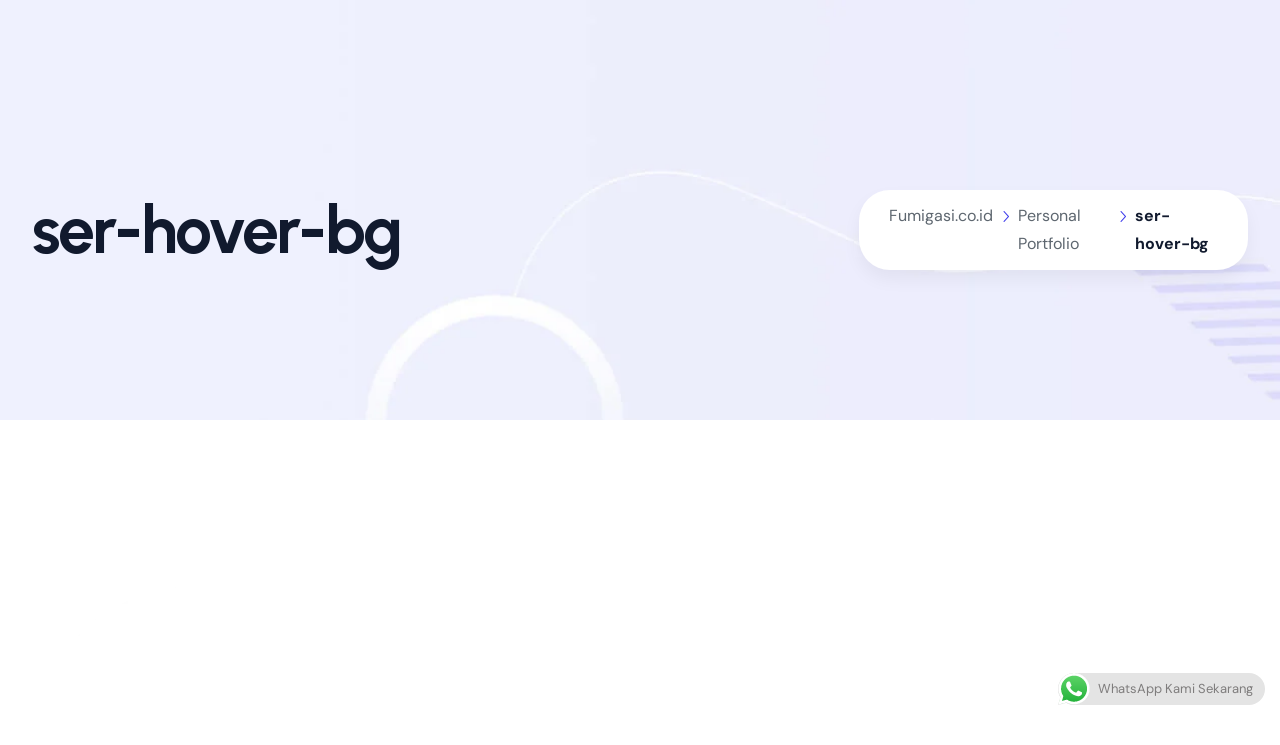

--- FILE ---
content_type: text/html; charset=UTF-8
request_url: https://fumigasi.co.id/photographer-portfolio/ser-hover-bg/
body_size: 23733
content:
<!DOCTYPE html>
<html dir="ltr" lang="en-US" prefix="og: https://ogp.me/ns#">
<head>
<meta charset="UTF-8">
<meta name="viewport" content="width=device-width, initial-scale=1">
<link rel="profile" href="//gmpg.org/xfn/11">
<title>ser-hover-bg | Fumigasi.co.id</title>
	<style>img:is([sizes="auto" i], [sizes^="auto," i]) { contain-intrinsic-size: 3000px 1500px }</style>
	
		<!-- All in One SEO 4.8.4.1 - aioseo.com -->
	<meta name="robots" content="max-image-preview:large" />
	<link rel="canonical" href="https://fumigasi.co.id/photographer-portfolio/ser-hover-bg/" />
	<meta name="generator" content="All in One SEO (AIOSEO) 4.8.4.1" />
		<meta property="og:locale" content="en_US" />
		<meta property="og:site_name" content="Fumigasi.co.id | Jasa Fumigasi Nomor 1 di Indonesia" />
		<meta property="og:type" content="article" />
		<meta property="og:title" content="ser-hover-bg | Fumigasi.co.id" />
		<meta property="og:url" content="https://fumigasi.co.id/photographer-portfolio/ser-hover-bg/" />
		<meta property="article:published_time" content="2023-02-07T11:24:03+00:00" />
		<meta property="article:modified_time" content="2023-03-28T01:55:36+00:00" />
		<meta name="twitter:card" content="summary" />
		<meta name="twitter:title" content="ser-hover-bg | Fumigasi.co.id" />
		<script type="application/ld+json" class="aioseo-schema">
			{"@context":"https:\/\/schema.org","@graph":[{"@type":"BreadcrumbList","@id":"https:\/\/fumigasi.co.id\/photographer-portfolio\/ser-hover-bg\/#breadcrumblist","itemListElement":[{"@type":"ListItem","@id":"https:\/\/fumigasi.co.id#listItem","position":1,"name":"Home","item":"https:\/\/fumigasi.co.id","nextItem":{"@type":"ListItem","@id":"https:\/\/fumigasi.co.id\/photographer-portfolio\/ser-hover-bg\/#listItem","name":"ser-hover-bg"}},{"@type":"ListItem","@id":"https:\/\/fumigasi.co.id\/photographer-portfolio\/ser-hover-bg\/#listItem","position":2,"name":"ser-hover-bg","previousItem":{"@type":"ListItem","@id":"https:\/\/fumigasi.co.id#listItem","name":"Home"}}]},{"@type":"ItemPage","@id":"https:\/\/fumigasi.co.id\/photographer-portfolio\/ser-hover-bg\/#itempage","url":"https:\/\/fumigasi.co.id\/photographer-portfolio\/ser-hover-bg\/","name":"ser-hover-bg | Fumigasi.co.id","inLanguage":"en-US","isPartOf":{"@id":"https:\/\/fumigasi.co.id\/#website"},"breadcrumb":{"@id":"https:\/\/fumigasi.co.id\/photographer-portfolio\/ser-hover-bg\/#breadcrumblist"},"author":{"@id":"https:\/\/fumigasi.co.id\/author\/admin\/#author"},"creator":{"@id":"https:\/\/fumigasi.co.id\/author\/admin\/#author"},"datePublished":"2023-02-07T11:24:03+07:00","dateModified":"2023-03-28T08:55:36+07:00"},{"@type":"Organization","@id":"https:\/\/fumigasi.co.id\/#organization","name":"Fumigasi","description":"Jasa Fumigasi Nomor 1 di Indonesia","url":"https:\/\/fumigasi.co.id\/","logo":{"@type":"ImageObject","url":"https:\/\/fumigasi.co.id\/wp-content\/uploads\/2021\/05\/Asphami.png","@id":"https:\/\/fumigasi.co.id\/photographer-portfolio\/ser-hover-bg\/#organizationLogo","width":500,"height":300},"image":{"@id":"https:\/\/fumigasi.co.id\/photographer-portfolio\/ser-hover-bg\/#organizationLogo"}},{"@type":"Person","@id":"https:\/\/fumigasi.co.id\/author\/admin\/#author","url":"https:\/\/fumigasi.co.id\/author\/admin\/","name":"Fumida Fumigasi","image":{"@type":"ImageObject","@id":"https:\/\/fumigasi.co.id\/photographer-portfolio\/ser-hover-bg\/#authorImage","url":"https:\/\/secure.gravatar.com\/avatar\/55418fabce83122ebe9c7d51ca80562d26428fbde95fb4ddaf3a436aee0a2f95?s=96&d=mm&r=g","width":96,"height":96,"caption":"Fumida Fumigasi"}},{"@type":"WebSite","@id":"https:\/\/fumigasi.co.id\/#website","url":"https:\/\/fumigasi.co.id\/","name":"FUMIDA","description":"Jasa Fumigasi Nomor 1 di Indonesia","inLanguage":"en-US","publisher":{"@id":"https:\/\/fumigasi.co.id\/#organization"}}]}
		</script>
		<!-- All in One SEO -->

<link rel='dns-prefetch' href='//www.googletagmanager.com' />
<link rel='dns-prefetch' href='//fonts.googleapis.com' />
<link rel='preconnect' href='https://fonts.gstatic.com' crossorigin />
<link rel="alternate" type="application/rss+xml" title="Fumigasi.co.id &raquo; Feed" href="https://fumigasi.co.id/feed/" />
<script type="text/javascript">
/* <![CDATA[ */
window._wpemojiSettings = {"baseUrl":"https:\/\/s.w.org\/images\/core\/emoji\/16.0.1\/72x72\/","ext":".png","svgUrl":"https:\/\/s.w.org\/images\/core\/emoji\/16.0.1\/svg\/","svgExt":".svg","source":{"concatemoji":"https:\/\/fumigasi.co.id\/wp-includes\/js\/wp-emoji-release.min.js?ver=6.8.3"}};
/*! This file is auto-generated */
!function(s,n){var o,i,e;function c(e){try{var t={supportTests:e,timestamp:(new Date).valueOf()};sessionStorage.setItem(o,JSON.stringify(t))}catch(e){}}function p(e,t,n){e.clearRect(0,0,e.canvas.width,e.canvas.height),e.fillText(t,0,0);var t=new Uint32Array(e.getImageData(0,0,e.canvas.width,e.canvas.height).data),a=(e.clearRect(0,0,e.canvas.width,e.canvas.height),e.fillText(n,0,0),new Uint32Array(e.getImageData(0,0,e.canvas.width,e.canvas.height).data));return t.every(function(e,t){return e===a[t]})}function u(e,t){e.clearRect(0,0,e.canvas.width,e.canvas.height),e.fillText(t,0,0);for(var n=e.getImageData(16,16,1,1),a=0;a<n.data.length;a++)if(0!==n.data[a])return!1;return!0}function f(e,t,n,a){switch(t){case"flag":return n(e,"\ud83c\udff3\ufe0f\u200d\u26a7\ufe0f","\ud83c\udff3\ufe0f\u200b\u26a7\ufe0f")?!1:!n(e,"\ud83c\udde8\ud83c\uddf6","\ud83c\udde8\u200b\ud83c\uddf6")&&!n(e,"\ud83c\udff4\udb40\udc67\udb40\udc62\udb40\udc65\udb40\udc6e\udb40\udc67\udb40\udc7f","\ud83c\udff4\u200b\udb40\udc67\u200b\udb40\udc62\u200b\udb40\udc65\u200b\udb40\udc6e\u200b\udb40\udc67\u200b\udb40\udc7f");case"emoji":return!a(e,"\ud83e\udedf")}return!1}function g(e,t,n,a){var r="undefined"!=typeof WorkerGlobalScope&&self instanceof WorkerGlobalScope?new OffscreenCanvas(300,150):s.createElement("canvas"),o=r.getContext("2d",{willReadFrequently:!0}),i=(o.textBaseline="top",o.font="600 32px Arial",{});return e.forEach(function(e){i[e]=t(o,e,n,a)}),i}function t(e){var t=s.createElement("script");t.src=e,t.defer=!0,s.head.appendChild(t)}"undefined"!=typeof Promise&&(o="wpEmojiSettingsSupports",i=["flag","emoji"],n.supports={everything:!0,everythingExceptFlag:!0},e=new Promise(function(e){s.addEventListener("DOMContentLoaded",e,{once:!0})}),new Promise(function(t){var n=function(){try{var e=JSON.parse(sessionStorage.getItem(o));if("object"==typeof e&&"number"==typeof e.timestamp&&(new Date).valueOf()<e.timestamp+604800&&"object"==typeof e.supportTests)return e.supportTests}catch(e){}return null}();if(!n){if("undefined"!=typeof Worker&&"undefined"!=typeof OffscreenCanvas&&"undefined"!=typeof URL&&URL.createObjectURL&&"undefined"!=typeof Blob)try{var e="postMessage("+g.toString()+"("+[JSON.stringify(i),f.toString(),p.toString(),u.toString()].join(",")+"));",a=new Blob([e],{type:"text/javascript"}),r=new Worker(URL.createObjectURL(a),{name:"wpTestEmojiSupports"});return void(r.onmessage=function(e){c(n=e.data),r.terminate(),t(n)})}catch(e){}c(n=g(i,f,p,u))}t(n)}).then(function(e){for(var t in e)n.supports[t]=e[t],n.supports.everything=n.supports.everything&&n.supports[t],"flag"!==t&&(n.supports.everythingExceptFlag=n.supports.everythingExceptFlag&&n.supports[t]);n.supports.everythingExceptFlag=n.supports.everythingExceptFlag&&!n.supports.flag,n.DOMReady=!1,n.readyCallback=function(){n.DOMReady=!0}}).then(function(){return e}).then(function(){var e;n.supports.everything||(n.readyCallback(),(e=n.source||{}).concatemoji?t(e.concatemoji):e.wpemoji&&e.twemoji&&(t(e.twemoji),t(e.wpemoji)))}))}((window,document),window._wpemojiSettings);
/* ]]> */
</script>
<style>@media screen and (max-width: 650px) {body {padding-bottom:60px;}}</style>
<link rel='stylesheet' id='ht_ctc_main_css-css' href='https://fumigasi.co.id/wp-content/plugins/click-to-chat-for-whatsapp/new/inc/assets/css/main.css?ver=4.25' type='text/css' media='all' />
<style id='wp-emoji-styles-inline-css' type='text/css'>

	img.wp-smiley, img.emoji {
		display: inline !important;
		border: none !important;
		box-shadow: none !important;
		height: 1em !important;
		width: 1em !important;
		margin: 0 0.07em !important;
		vertical-align: -0.1em !important;
		background: none !important;
		padding: 0 !important;
	}
</style>
<link rel='stylesheet' id='wp-block-library-css' href='https://fumigasi.co.id/wp-includes/css/dist/block-library/style.min.css?ver=6.8.3' type='text/css' media='all' />
<style id='classic-theme-styles-inline-css' type='text/css'>
/*! This file is auto-generated */
.wp-block-button__link{color:#fff;background-color:#32373c;border-radius:9999px;box-shadow:none;text-decoration:none;padding:calc(.667em + 2px) calc(1.333em + 2px);font-size:1.125em}.wp-block-file__button{background:#32373c;color:#fff;text-decoration:none}
</style>
<style id='global-styles-inline-css' type='text/css'>
:root{--wp--preset--aspect-ratio--square: 1;--wp--preset--aspect-ratio--4-3: 4/3;--wp--preset--aspect-ratio--3-4: 3/4;--wp--preset--aspect-ratio--3-2: 3/2;--wp--preset--aspect-ratio--2-3: 2/3;--wp--preset--aspect-ratio--16-9: 16/9;--wp--preset--aspect-ratio--9-16: 9/16;--wp--preset--color--black: #000000;--wp--preset--color--cyan-bluish-gray: #abb8c3;--wp--preset--color--white: #ffffff;--wp--preset--color--pale-pink: #f78da7;--wp--preset--color--vivid-red: #cf2e2e;--wp--preset--color--luminous-vivid-orange: #ff6900;--wp--preset--color--luminous-vivid-amber: #fcb900;--wp--preset--color--light-green-cyan: #7bdcb5;--wp--preset--color--vivid-green-cyan: #00d084;--wp--preset--color--pale-cyan-blue: #8ed1fc;--wp--preset--color--vivid-cyan-blue: #0693e3;--wp--preset--color--vivid-purple: #9b51e0;--wp--preset--gradient--vivid-cyan-blue-to-vivid-purple: linear-gradient(135deg,rgba(6,147,227,1) 0%,rgb(155,81,224) 100%);--wp--preset--gradient--light-green-cyan-to-vivid-green-cyan: linear-gradient(135deg,rgb(122,220,180) 0%,rgb(0,208,130) 100%);--wp--preset--gradient--luminous-vivid-amber-to-luminous-vivid-orange: linear-gradient(135deg,rgba(252,185,0,1) 0%,rgba(255,105,0,1) 100%);--wp--preset--gradient--luminous-vivid-orange-to-vivid-red: linear-gradient(135deg,rgba(255,105,0,1) 0%,rgb(207,46,46) 100%);--wp--preset--gradient--very-light-gray-to-cyan-bluish-gray: linear-gradient(135deg,rgb(238,238,238) 0%,rgb(169,184,195) 100%);--wp--preset--gradient--cool-to-warm-spectrum: linear-gradient(135deg,rgb(74,234,220) 0%,rgb(151,120,209) 20%,rgb(207,42,186) 40%,rgb(238,44,130) 60%,rgb(251,105,98) 80%,rgb(254,248,76) 100%);--wp--preset--gradient--blush-light-purple: linear-gradient(135deg,rgb(255,206,236) 0%,rgb(152,150,240) 100%);--wp--preset--gradient--blush-bordeaux: linear-gradient(135deg,rgb(254,205,165) 0%,rgb(254,45,45) 50%,rgb(107,0,62) 100%);--wp--preset--gradient--luminous-dusk: linear-gradient(135deg,rgb(255,203,112) 0%,rgb(199,81,192) 50%,rgb(65,88,208) 100%);--wp--preset--gradient--pale-ocean: linear-gradient(135deg,rgb(255,245,203) 0%,rgb(182,227,212) 50%,rgb(51,167,181) 100%);--wp--preset--gradient--electric-grass: linear-gradient(135deg,rgb(202,248,128) 0%,rgb(113,206,126) 100%);--wp--preset--gradient--midnight: linear-gradient(135deg,rgb(2,3,129) 0%,rgb(40,116,252) 100%);--wp--preset--font-size--small: 13px;--wp--preset--font-size--medium: 20px;--wp--preset--font-size--large: 36px;--wp--preset--font-size--x-large: 42px;--wp--preset--spacing--20: 0.44rem;--wp--preset--spacing--30: 0.67rem;--wp--preset--spacing--40: 1rem;--wp--preset--spacing--50: 1.5rem;--wp--preset--spacing--60: 2.25rem;--wp--preset--spacing--70: 3.38rem;--wp--preset--spacing--80: 5.06rem;--wp--preset--shadow--natural: 6px 6px 9px rgba(0, 0, 0, 0.2);--wp--preset--shadow--deep: 12px 12px 50px rgba(0, 0, 0, 0.4);--wp--preset--shadow--sharp: 6px 6px 0px rgba(0, 0, 0, 0.2);--wp--preset--shadow--outlined: 6px 6px 0px -3px rgba(255, 255, 255, 1), 6px 6px rgba(0, 0, 0, 1);--wp--preset--shadow--crisp: 6px 6px 0px rgba(0, 0, 0, 1);}:where(.is-layout-flex){gap: 0.5em;}:where(.is-layout-grid){gap: 0.5em;}body .is-layout-flex{display: flex;}.is-layout-flex{flex-wrap: wrap;align-items: center;}.is-layout-flex > :is(*, div){margin: 0;}body .is-layout-grid{display: grid;}.is-layout-grid > :is(*, div){margin: 0;}:where(.wp-block-columns.is-layout-flex){gap: 2em;}:where(.wp-block-columns.is-layout-grid){gap: 2em;}:where(.wp-block-post-template.is-layout-flex){gap: 1.25em;}:where(.wp-block-post-template.is-layout-grid){gap: 1.25em;}.has-black-color{color: var(--wp--preset--color--black) !important;}.has-cyan-bluish-gray-color{color: var(--wp--preset--color--cyan-bluish-gray) !important;}.has-white-color{color: var(--wp--preset--color--white) !important;}.has-pale-pink-color{color: var(--wp--preset--color--pale-pink) !important;}.has-vivid-red-color{color: var(--wp--preset--color--vivid-red) !important;}.has-luminous-vivid-orange-color{color: var(--wp--preset--color--luminous-vivid-orange) !important;}.has-luminous-vivid-amber-color{color: var(--wp--preset--color--luminous-vivid-amber) !important;}.has-light-green-cyan-color{color: var(--wp--preset--color--light-green-cyan) !important;}.has-vivid-green-cyan-color{color: var(--wp--preset--color--vivid-green-cyan) !important;}.has-pale-cyan-blue-color{color: var(--wp--preset--color--pale-cyan-blue) !important;}.has-vivid-cyan-blue-color{color: var(--wp--preset--color--vivid-cyan-blue) !important;}.has-vivid-purple-color{color: var(--wp--preset--color--vivid-purple) !important;}.has-black-background-color{background-color: var(--wp--preset--color--black) !important;}.has-cyan-bluish-gray-background-color{background-color: var(--wp--preset--color--cyan-bluish-gray) !important;}.has-white-background-color{background-color: var(--wp--preset--color--white) !important;}.has-pale-pink-background-color{background-color: var(--wp--preset--color--pale-pink) !important;}.has-vivid-red-background-color{background-color: var(--wp--preset--color--vivid-red) !important;}.has-luminous-vivid-orange-background-color{background-color: var(--wp--preset--color--luminous-vivid-orange) !important;}.has-luminous-vivid-amber-background-color{background-color: var(--wp--preset--color--luminous-vivid-amber) !important;}.has-light-green-cyan-background-color{background-color: var(--wp--preset--color--light-green-cyan) !important;}.has-vivid-green-cyan-background-color{background-color: var(--wp--preset--color--vivid-green-cyan) !important;}.has-pale-cyan-blue-background-color{background-color: var(--wp--preset--color--pale-cyan-blue) !important;}.has-vivid-cyan-blue-background-color{background-color: var(--wp--preset--color--vivid-cyan-blue) !important;}.has-vivid-purple-background-color{background-color: var(--wp--preset--color--vivid-purple) !important;}.has-black-border-color{border-color: var(--wp--preset--color--black) !important;}.has-cyan-bluish-gray-border-color{border-color: var(--wp--preset--color--cyan-bluish-gray) !important;}.has-white-border-color{border-color: var(--wp--preset--color--white) !important;}.has-pale-pink-border-color{border-color: var(--wp--preset--color--pale-pink) !important;}.has-vivid-red-border-color{border-color: var(--wp--preset--color--vivid-red) !important;}.has-luminous-vivid-orange-border-color{border-color: var(--wp--preset--color--luminous-vivid-orange) !important;}.has-luminous-vivid-amber-border-color{border-color: var(--wp--preset--color--luminous-vivid-amber) !important;}.has-light-green-cyan-border-color{border-color: var(--wp--preset--color--light-green-cyan) !important;}.has-vivid-green-cyan-border-color{border-color: var(--wp--preset--color--vivid-green-cyan) !important;}.has-pale-cyan-blue-border-color{border-color: var(--wp--preset--color--pale-cyan-blue) !important;}.has-vivid-cyan-blue-border-color{border-color: var(--wp--preset--color--vivid-cyan-blue) !important;}.has-vivid-purple-border-color{border-color: var(--wp--preset--color--vivid-purple) !important;}.has-vivid-cyan-blue-to-vivid-purple-gradient-background{background: var(--wp--preset--gradient--vivid-cyan-blue-to-vivid-purple) !important;}.has-light-green-cyan-to-vivid-green-cyan-gradient-background{background: var(--wp--preset--gradient--light-green-cyan-to-vivid-green-cyan) !important;}.has-luminous-vivid-amber-to-luminous-vivid-orange-gradient-background{background: var(--wp--preset--gradient--luminous-vivid-amber-to-luminous-vivid-orange) !important;}.has-luminous-vivid-orange-to-vivid-red-gradient-background{background: var(--wp--preset--gradient--luminous-vivid-orange-to-vivid-red) !important;}.has-very-light-gray-to-cyan-bluish-gray-gradient-background{background: var(--wp--preset--gradient--very-light-gray-to-cyan-bluish-gray) !important;}.has-cool-to-warm-spectrum-gradient-background{background: var(--wp--preset--gradient--cool-to-warm-spectrum) !important;}.has-blush-light-purple-gradient-background{background: var(--wp--preset--gradient--blush-light-purple) !important;}.has-blush-bordeaux-gradient-background{background: var(--wp--preset--gradient--blush-bordeaux) !important;}.has-luminous-dusk-gradient-background{background: var(--wp--preset--gradient--luminous-dusk) !important;}.has-pale-ocean-gradient-background{background: var(--wp--preset--gradient--pale-ocean) !important;}.has-electric-grass-gradient-background{background: var(--wp--preset--gradient--electric-grass) !important;}.has-midnight-gradient-background{background: var(--wp--preset--gradient--midnight) !important;}.has-small-font-size{font-size: var(--wp--preset--font-size--small) !important;}.has-medium-font-size{font-size: var(--wp--preset--font-size--medium) !important;}.has-large-font-size{font-size: var(--wp--preset--font-size--large) !important;}.has-x-large-font-size{font-size: var(--wp--preset--font-size--x-large) !important;}
:where(.wp-block-post-template.is-layout-flex){gap: 1.25em;}:where(.wp-block-post-template.is-layout-grid){gap: 1.25em;}
:where(.wp-block-columns.is-layout-flex){gap: 2em;}:where(.wp-block-columns.is-layout-grid){gap: 2em;}
:root :where(.wp-block-pullquote){font-size: 1.5em;line-height: 1.6;}
</style>
<link rel='stylesheet' id='contact-form-7-css' href='https://fumigasi.co.id/wp-content/plugins/contact-form-7/includes/css/styles.css?ver=6.1' type='text/css' media='all' />
<link rel='stylesheet' id='kk-star-ratings-css' href='https://fumigasi.co.id/wp-content/plugins/kk-star-ratings/src/core/public/css/kk-star-ratings.min.css?ver=5.4.10.2' type='text/css' media='all' />
<link rel='stylesheet' id='boostrap-css' href='https://fumigasi.co.id/wp-content/themes/axela/assets/css/bootstrap.min.css?ver=6.8.3' type='text/css' media='all' />
<link rel='stylesheet' id='rt-icons-css' href='https://fumigasi.co.id/wp-content/themes/axela/assets/css/rt-icons.css?ver=6.8.3' type='text/css' media='all' />
<link rel='stylesheet' id='font-awesome-all-css' href='https://fumigasi.co.id/wp-content/themes/axela/assets/css/font-awesome.min.css?ver=6.8.3' type='text/css' media='all' />
<link rel='stylesheet' id='magnific-popup-css' href='https://fumigasi.co.id/wp-content/themes/axela/assets/css/magnific-popup.css?ver=6.8.3' type='text/css' media='all' />
<link rel='stylesheet' id='swiper-css' href='https://fumigasi.co.id/wp-content/plugins/elementor/assets/lib/swiper/v8/css/swiper.min.css?ver=8.4.5' type='text/css' media='all' />
<link rel='stylesheet' id='aos-css' href='https://fumigasi.co.id/wp-content/themes/axela/assets/css/aos.css?ver=6.8.3' type='text/css' media='all' />
<link rel='stylesheet' id='axela-style-default-css' href='https://fumigasi.co.id/wp-content/themes/axela/assets/css/theme.css?ver=6.8.3' type='text/css' media='all' />
<link rel='stylesheet' id='axela-style-responsive-css' href='https://fumigasi.co.id/wp-content/themes/axela/assets/css/responsive.css?ver=6.8.3' type='text/css' media='all' />
<link rel='stylesheet' id='axela-style-css' href='https://fumigasi.co.id/wp-content/themes/axela/style.css?ver=6.8.3' type='text/css' media='all' />
<link rel='stylesheet' id='studio-fonts-css' href='//fonts.googleapis.com/css?family=DM+Sans%3A+400%2C500%2C600%2C700%7CUrbanist%3A500%2C600%2C700&#038;ver=1.0.0' type='text/css' media='all' />
<link rel="preload" as="style" href="https://fonts.googleapis.com/css?family=DM%20Sans:400%7CUrbanist:100,200,300,400,500,600,700,800,900,100italic,200italic,300italic,400italic,500italic,600italic,700italic,800italic,900italic&#038;display=swap&#038;ver=1703839956" /><link rel="stylesheet" href="https://fonts.googleapis.com/css?family=DM%20Sans:400%7CUrbanist:100,200,300,400,500,600,700,800,900,100italic,200italic,300italic,400italic,500italic,600italic,700italic,800italic,900italic&#038;display=swap&#038;ver=1703839956" media="print" onload="this.media='all'"><noscript><link rel="stylesheet" href="https://fonts.googleapis.com/css?family=DM%20Sans:400%7CUrbanist:100,200,300,400,500,600,700,800,900,100italic,200italic,300italic,400italic,500italic,600italic,700italic,800italic,900italic&#038;display=swap&#038;ver=1703839956" /></noscript><link rel='stylesheet' id='call-now-button-modern-style-css' href='https://fumigasi.co.id/wp-content/plugins/call-now-button/resources/style/modern.css?ver=1.5.1' type='text/css' media='all' />
<script type="text/javascript" src="https://fumigasi.co.id/wp-includes/js/jquery/jquery.min.js?ver=3.7.1" id="jquery-core-js"></script>
<script type="text/javascript" src="https://fumigasi.co.id/wp-includes/js/jquery/jquery-migrate.min.js?ver=3.4.1" id="jquery-migrate-js"></script>

<!-- Google tag (gtag.js) snippet added by Site Kit -->

<!-- Google Analytics snippet added by Site Kit -->
<script type="text/javascript" src="https://www.googletagmanager.com/gtag/js?id=GT-P8VJBWK9" id="google_gtagjs-js" async></script>
<script type="text/javascript" id="google_gtagjs-js-after">
/* <![CDATA[ */
window.dataLayer = window.dataLayer || [];function gtag(){dataLayer.push(arguments);}
gtag("set","linker",{"domains":["fumigasi.co.id"]});
gtag("js", new Date());
gtag("set", "developer_id.dZTNiMT", true);
gtag("config", "GT-P8VJBWK9");
 window._googlesitekit = window._googlesitekit || {}; window._googlesitekit.throttledEvents = []; window._googlesitekit.gtagEvent = (name, data) => { var key = JSON.stringify( { name, data } ); if ( !! window._googlesitekit.throttledEvents[ key ] ) { return; } window._googlesitekit.throttledEvents[ key ] = true; setTimeout( () => { delete window._googlesitekit.throttledEvents[ key ]; }, 5 ); gtag( "event", name, { ...data, event_source: "site-kit" } ); }; 
/* ]]> */
</script>

<!-- End Google tag (gtag.js) snippet added by Site Kit -->
<link rel="https://api.w.org/" href="https://fumigasi.co.id/wp-json/" /><link rel="alternate" title="JSON" type="application/json" href="https://fumigasi.co.id/wp-json/wp/v2/media/10513" /><link rel="EditURI" type="application/rsd+xml" title="RSD" href="https://fumigasi.co.id/xmlrpc.php?rsd" />
<meta name="generator" content="WordPress 6.8.3" />
<link rel='shortlink' href='https://fumigasi.co.id/?p=10513' />
<link rel="alternate" title="oEmbed (JSON)" type="application/json+oembed" href="https://fumigasi.co.id/wp-json/oembed/1.0/embed?url=https%3A%2F%2Ffumigasi.co.id%2Fphotographer-portfolio%2Fser-hover-bg%2F" />
<link rel="alternate" title="oEmbed (XML)" type="text/xml+oembed" href="https://fumigasi.co.id/wp-json/oembed/1.0/embed?url=https%3A%2F%2Ffumigasi.co.id%2Fphotographer-portfolio%2Fser-hover-bg%2F&#038;format=xml" />
<meta name="generator" content="Redux 4.5.7" /><meta name="generator" content="Site Kit by Google 1.156.0" /><meta name="google-site-verification" content="4TLBB9NlQcPdVm232z1BB5Y8xCokJLbCxp9t57W4a5U" /><meta name="generator" content="Elementor 3.30.2; features: additional_custom_breakpoints; settings: css_print_method-external, google_font-enabled, font_display-swap">
			<style>
				.e-con.e-parent:nth-of-type(n+4):not(.e-lazyloaded):not(.e-no-lazyload),
				.e-con.e-parent:nth-of-type(n+4):not(.e-lazyloaded):not(.e-no-lazyload) * {
					background-image: none !important;
				}
				@media screen and (max-height: 1024px) {
					.e-con.e-parent:nth-of-type(n+3):not(.e-lazyloaded):not(.e-no-lazyload),
					.e-con.e-parent:nth-of-type(n+3):not(.e-lazyloaded):not(.e-no-lazyload) * {
						background-image: none !important;
					}
				}
				@media screen and (max-height: 640px) {
					.e-con.e-parent:nth-of-type(n+2):not(.e-lazyloaded):not(.e-no-lazyload),
					.e-con.e-parent:nth-of-type(n+2):not(.e-lazyloaded):not(.e-no-lazyload) * {
						background-image: none !important;
					}
				}
			</style>
			<meta name="generator" content="Powered by Slider Revolution 6.6.11 - responsive, Mobile-Friendly Slider Plugin for WordPress with comfortable drag and drop interface." />
<link rel="icon" href="https://fumigasi.co.id/wp-content/uploads/2019/04/cropped-icon-anti-rayap-1-32x32.png" sizes="32x32" />
<link rel="icon" href="https://fumigasi.co.id/wp-content/uploads/2019/04/cropped-icon-anti-rayap-1-192x192.png" sizes="192x192" />
<link rel="apple-touch-icon" href="https://fumigasi.co.id/wp-content/uploads/2019/04/cropped-icon-anti-rayap-1-180x180.png" />
<meta name="msapplication-TileImage" content="https://fumigasi.co.id/wp-content/uploads/2019/04/cropped-icon-anti-rayap-1-270x270.png" />
<script>function setREVStartSize(e){
			//window.requestAnimationFrame(function() {
				window.RSIW = window.RSIW===undefined ? window.innerWidth : window.RSIW;
				window.RSIH = window.RSIH===undefined ? window.innerHeight : window.RSIH;
				try {
					var pw = document.getElementById(e.c).parentNode.offsetWidth,
						newh;
					pw = pw===0 || isNaN(pw) || (e.l=="fullwidth" || e.layout=="fullwidth") ? window.RSIW : pw;
					e.tabw = e.tabw===undefined ? 0 : parseInt(e.tabw);
					e.thumbw = e.thumbw===undefined ? 0 : parseInt(e.thumbw);
					e.tabh = e.tabh===undefined ? 0 : parseInt(e.tabh);
					e.thumbh = e.thumbh===undefined ? 0 : parseInt(e.thumbh);
					e.tabhide = e.tabhide===undefined ? 0 : parseInt(e.tabhide);
					e.thumbhide = e.thumbhide===undefined ? 0 : parseInt(e.thumbhide);
					e.mh = e.mh===undefined || e.mh=="" || e.mh==="auto" ? 0 : parseInt(e.mh,0);
					if(e.layout==="fullscreen" || e.l==="fullscreen")
						newh = Math.max(e.mh,window.RSIH);
					else{
						e.gw = Array.isArray(e.gw) ? e.gw : [e.gw];
						for (var i in e.rl) if (e.gw[i]===undefined || e.gw[i]===0) e.gw[i] = e.gw[i-1];
						e.gh = e.el===undefined || e.el==="" || (Array.isArray(e.el) && e.el.length==0)? e.gh : e.el;
						e.gh = Array.isArray(e.gh) ? e.gh : [e.gh];
						for (var i in e.rl) if (e.gh[i]===undefined || e.gh[i]===0) e.gh[i] = e.gh[i-1];
											
						var nl = new Array(e.rl.length),
							ix = 0,
							sl;
						e.tabw = e.tabhide>=pw ? 0 : e.tabw;
						e.thumbw = e.thumbhide>=pw ? 0 : e.thumbw;
						e.tabh = e.tabhide>=pw ? 0 : e.tabh;
						e.thumbh = e.thumbhide>=pw ? 0 : e.thumbh;
						for (var i in e.rl) nl[i] = e.rl[i]<window.RSIW ? 0 : e.rl[i];
						sl = nl[0];
						for (var i in nl) if (sl>nl[i] && nl[i]>0) { sl = nl[i]; ix=i;}
						var m = pw>(e.gw[ix]+e.tabw+e.thumbw) ? 1 : (pw-(e.tabw+e.thumbw)) / (e.gw[ix]);
						newh =  (e.gh[ix] * m) + (e.tabh + e.thumbh);
					}
					var el = document.getElementById(e.c);
					if (el!==null && el) el.style.height = newh+"px";
					el = document.getElementById(e.c+"_wrapper");
					if (el!==null && el) {
						el.style.height = newh+"px";
						el.style.display = "block";
					}
				} catch(e){
					console.log("Failure at Presize of Slider:" + e)
				}
			//});
		  };</script>
<style id="axela_option-dynamic-css" title="dynamic-css" class="redux-options-output">.loader-wrapper .loader-section{background:transparent;}.loader-axela{border-top-color:transparent;}.reactheme-breadcrumbs .page-title{color:#111A2E;}</style>
<!-- Typography -->
<style>	
	body{
		background:#FFFFFF;
		color:#6F737B !important;
					font-family: DM Sans !important;   
		 
	    font-size: 16px !important;
	}
	
	.banner-wrapper a.react_button:before,
	.react-button a:before,
	.form-buttom-axela:before,
	.comment-respond .form-submit #submit,
	.search-no-results .no-results .search-form button,
	.theme_btn:before,
	.page-error .reacbutton{
		background: #111A2E;		
		color: #FFFFFF;
	}
	
	.react-button a:hover,
	.banner-wrapper a.react_button:hover,
	.comment-respond .form-submit #submit:hover,
	.page-error .reacbutton:hover
	{ 
		color: #FFFFFF;
		background: #D12525;	
		
	}

	h1{
					 color: #111a2e;
							font-family: Urbanist !important;   
				font-size:66px;
				font-weight:700;
				
					line-height:76px;
				
	}

	h2{
		color:#111a2e;
					font-family: Urbanist !important;   
		 
		font-size:56px;
				font-weight:700;
				
					line-height:66px			}

	h3{
		color:#111a2e ;
					font-family: Urbanist !important;
		 
		font-size:48px;
				
					line-height:56px;
			}

	h4{
		color:#111a2e;
					font-family: Urbanist !important;   
				font-size:30px;
				font-weight:700;
				
					line-height:40px;
				
	}

	h5{
		color:#111a2e;
					font-family: Urbanist !important;   
				font-size:24px;
				font-weight:700;
				
					line-height:34px;
			}

	h6{
		color:#111a2e ;
					font-family: Urbanist !important;   
				font-size:20px;
				font-weight:700;
				
					line-height:30px;
			}

	.menu-area .navbar ul li > a,
	.sidenav .widget_nav_menu ul li a{
						font-size:15px;
	}   
 	
	
	.reactheme-blog-grid.blog--style5 .image-part .cat_list li a,
	.rt-iconbox-area .box-inner .rs-badge,
	.rs-skill-bar .skillbar .skillbar-bar,
	.react-sideabr .tagcloud a:hover,
	.react-sideabr.dynamic-sidebar .service-singles .menu li.current-menu-item a,
	.react-sideabr.dynamic-sidebar .service-singles .menu li a:hover,
	.progress-wrap::before,
	.pagination-area .nav-links span.current,
	.pagination-area .nav-links a:hover,
	.react-sideabr .widget_search button, .react-sideabr .bs-search button,
	.rt-portfolio-style5 .portfolio-item .portfolio-img:after,
	.rt-portfolio-style5 .portfolio-item .portfolio-img a.pf-btn2,
	.big-bg-porduct-details .project-info .info-head,
	.team-grid-style5 .team-inner-wrap .image-wrap .team-social .team-social-one i:hover, 
	.team-slider-style5 .team-inner-wrap .image-wrap .team-social .team-social-one i:hover,
	.rts-addon-number .number-part .number-text .number-area .number-prefix,
	.menu-wrap-off .inner-offcan .nav-link-container .close-button{
		background:#D12525;
	}

	.banner-wrapper .btn-watch-video span.icon{
		border-left-color:#D12525;
	}
	
	
	.rts-accordion.style2 .accordion-item .accordion-header button[aria-expanded=true]:after,
	.react-sideabr .recent-post-widget .post-desc a:hover,
	.rts-addon-number .number-part:hover .number-text .number-title .title,
	.elementor-widget-rt-price-table .elementor-widget-container 
	.rt-pricing-table-body .rt-pricing-table-features-list li.active i,
	.big-bg-porduct-details .project-info .info-body .single-info .info-ico i,
	.react-heading .title-inner .sub-text, .rs-dual-heading .title-inner .sub-text,
	.react-addon-services .services-part .services-text .services-btn-part .services-btn:hover,
	.progress-wrap::after,
	.rt-portfolio-style-grid.rt-portfolio-style6 .portfolio-item .portfolio-content a.portfolio-btn,
	.rt-portfolio-style-grid.rt-portfolio-style6 .portfolio-item .portfolio-content .p-title:hover a,
	.rt--slider.slider-style2 .single--item .review-body .star-rating .star,
	.blog .reactheme-blog .blog-item .full-blog-content .user-info .single-info i, 
	.archive .reactheme-blog .blog-item .full-blog-content .user-info .single-info i,
	.blog .reactheme-blog .blog-item .full-blog-content .user-info .single-info.cat a:hover, 
	.archive .reactheme-blog .blog-item .full-blog-content .user-info .single-info.cat a:hover,
	.blog .reactheme-blog .blog-item .full-blog-content .title-wrap .blog-title:hover a, 
	.archive .reactheme-blog .blog-item .full-blog-content .title-wrap .blog-title:hover a,
	.react-sideabr .widget_categories ul li a:hover, .react-sideabr .widget_archive ul li a:hover, 
	.react-sideabr .widget_pages ul li a:hover, .react-sideabr .widget_meta ul li a:hover, 
	.react-sideabr .widget_recent_entries ul li a:hover, 
	.react-sideabr .widget_nav_menu ul li a:hover, .react-sideabr .widget_block ul li a:hover,
	.single-post .reactheme-blog-details .type-post .single-content-full .user-info .single-info i,
	.single-post .reactheme-blog-details .type-post .single-content-full .user-info .single-info a:hover,
	.single-post .react-order-list li:before,
	.team-grid-style5 .team-inner-wrap .image-wrap .team-social .main i, 
	.team-slider-style5 .team-inner-wrap .image-wrap .team-social .main ,
	.team-grid-style5 .team-inner-wrap .image-wrap .team-social .team-social-one i,
	 .team-slider-style5 .team-inner-wrap .image-wrap .team-social .team-social-one i,
	 .single-teams .adress-box i,.reactheme-blog-grid.blog--style5 .blog-item .blog-content .blog-meta i,
	 .reactheme-blog-grid.blog--style5 .blog-item .title a:hover,
	 .rts-accordion.style3 .accordion-item .accordion-header button span,
	 .rts-accordion.style3 .accordion-item .accordion-header button:after,
	 .banner-content-area .sub-title p,
	 .counter-top-area .rts-counter-list .count-text .rs-counter,
	 .rt--slider.slider-style1 .content--box h4,
	 .rt--slider.slider-style1 .single--item .review-body .star-rating .star,
	 .reactheme-blog-grid.blog--style6 .blog-item .image-part ul li a,
	 .reactheme-blog-grid.blog--style6 .blog-item .blog-content .date i
	{ 
		color:#D12525;
	}

	input[type="text"]:focus, input[type="number"]:focus, 
	input[type="email"]:focus, input[type="url"]:focus, 
	select:focus, input[type="password"]:focus,
	body div textarea:focus,
	.comment-full form input:focus, .comment-full form textarea:focus{
		outline: 1px solid #D12525;
	}
	.progress-wrap::after,
	.progress-wrap:hover::after,
	.counter-top-area.style1,
	.react-addon-services.services-style6 .services-icon{
		border-color: #D12525;
	}
	.progress-wrap svg.progress-circle path{
		stroke:#D12525;
	}
	html input[type="button"], input[type="reset"], input[type="submit"]{
		background: #111A2E;
	}
	.react-sideabr .widget_block label.wp-block-search__label, .react-sideabr .widget_block h2, .react-sideabr .widget-title,
	.react-sideabr .recent-post-widget .post-desc a{
		color: #111A2E;
	}
			.reactheme-breadcrumbs .breadcrumbs-inner,
		#reactheme-header.header-style-3 .reactheme-breadcrumbs .breadcrumbs-inner{
			padding-top:190px;			
			padding-bottom:150px;			
	}
				@media only screen and (max-width: 767px) {
		.reactheme-breadcrumbs .breadcrumbs-inner,
		#reactheme-header.header-style-3 .reactheme-breadcrumbs .breadcrumbs-inner{
			padding-top:200px;			
			padding-bottom:100px;			
			}
		}
		.portfolio-filter button:hover, 
	.portfolio-filter button.active,
	.elementor-widget-rt-portfolio-grid .portfolio-filter button.active{
		background: #D12525;
		color:#fff;
	}
	.services-icon svg path,
	.single-working-process-one .img-wrapper,
	.single-working-process-one .img-wrapper svg path{
		fill: #D12525;
	}
	.reactheme-blog .blog-meta .blog-title a:hover,		
	a:hover, a:focus, a:active,
	.reactheme-blog .blog-meta .blog-title a:hover,
	.reactheme-blog .blog-item .blog-meta .categories a:hover,
	.react-sideabr ul a:hover{
		color: #083D59;
	}

			@media only screen and (min-width: 1300px) {
			.container{
				max-width:1320px;
			}
		}
	
			#axela-load{
			background: ;  
		}
	

	
			body.archive.tax-product_cat{
			background: #FFFFFF !important;  
		}
	

</style>

</head>

<body class="attachment wp-singular attachment-template-default attachmentid-10513 attachment-png wp-theme-axela elementor-default elementor-kit-884">
	  
    
   <div class="close-button body-close"></div>
   
    <!--Preloader start here-->
    
       <!--Preloader area end here-->
            <div id="page" class="site  lesspadding">
        
<div class="sticky_form rts-search-popup">
	<div class="sticky_form_full">
	<form role="search" class="bs-search search-form" method="get" action="https://fumigasi.co.id/">
    <div class="search-wrap">
    	<label class="screen-reader-text">
    		Search for:    	</label>
        <input type="search" placeholder="Searching..." name="s" class="search-input" value="" />
        <button type="submit"  value="Search"><i class="rt-search"></i></button>
    </div>
</form>
	</div><i class=" rt-xmark close-search sticky_search sticky_form_search"></i>
</div>

    
<nav class="menu-wrap-off nav-container nav menu-ofcn">       
<div class="inner-offcan">
    <div class="nav-link-container">  
        <a href='#' class="nav-menu-link close-button" id="close-button2">              
            <i class="rt-xmark"></i>
        </a> 
    </div> 
    <div class="sidenav offcanvas-icon">      

            <div id="mobile_menu" class="reactheme-offcanvas-inner-left">
                                                
                                <div class="widget widget_nav_menu mobile-menus">      
                                    <div class="menu-menu-utama-container"><ul id="primary-menu-single1" class="menu"><li id="menu-item-11077" class="menu-item menu-item-type-post_type menu-item-object-page menu-item-home menu-item-11077"><a href="https://fumigasi.co.id/">BERANDA</a></li>
<li id="menu-item-337" class="menu-item menu-item-type-custom menu-item-object-custom menu-item-has-children menu-item-337"><a href="#">FUMIGASI</a>
<ul class="sub-menu">
	<li id="menu-item-11146" class="menu-item menu-item-type-post_type menu-item-object-page menu-item-11146"><a href="https://fumigasi.co.id/jasa-fumigasi-gudang/">JASA FUMIGASI GUDANG</a></li>
	<li id="menu-item-11156" class="menu-item menu-item-type-post_type menu-item-object-page menu-item-11156"><a href="https://fumigasi.co.id/jasa-fumigasi-komoditas/">JASA FUMIGASI KOMODITAS</a></li>
	<li id="menu-item-11168" class="menu-item menu-item-type-post_type menu-item-object-page menu-item-11168"><a href="https://fumigasi.co.id/jasa-fumigasi-arsip-2-2/">JASA FUMIGASI ARSIP</a></li>
	<li id="menu-item-11182" class="menu-item menu-item-type-post_type menu-item-object-page menu-item-11182"><a href="https://fumigasi.co.id/jasa-fumigasi-kapal-2-2/">JASA FUMIGASI KAPAL</a></li>
	<li id="menu-item-11230" class="menu-item menu-item-type- menu-item-object- menu-item-11230"><a>JASA FUMIGASI LUMBUNG</a></li>
	<li id="menu-item-11251" class="menu-item menu-item-type-post_type menu-item-object-page menu-item-11251"><a href="https://fumigasi.co.id/jasa-fumigasi-kontainer/">JASA FUMIGASI KONTAINER</a></li>
</ul>
</li>
<li id="menu-item-11277" class="menu-item menu-item-type-post_type menu-item-object-page menu-item-11277"><a href="https://fumigasi.co.id/blog-2/">BLOG DAN ARTIKEL</a></li>
<li id="menu-item-11127" class="menu-item menu-item-type-post_type menu-item-object-page menu-item-11127"><a href="https://fumigasi.co.id/hubungi-kami-2/">HUBUNGI KAMI</a></li>
</ul></div>                                </div>                                
                                        </div> 
          
 
               
            <div class="reactheme-innner-offcanvas-contents"> 

               		<div data-elementor-type="wp-post" data-elementor-id="4331" class="elementor elementor-4331">
						<section class="elementor-section elementor-top-section elementor-element elementor-element-aeb28be elementor-section-boxed elementor-section-height-default elementor-section-height-default" data-id="aeb28be" data-element_type="section">
						<div class="elementor-container elementor-column-gap-default">
					<div class="elementor-column elementor-col-100 elementor-top-column elementor-element elementor-element-194dd2d" data-id="194dd2d" data-element_type="column">
			<div class="elementor-widget-wrap elementor-element-populated">
						<div class="elementor-element elementor-element-1a0431b elementor-widget elementor-widget-heading" data-id="1a0431b" data-element_type="widget" data-widget_type="heading.default">
				<div class="elementor-widget-container">
					<h5 class="elementor-heading-title elementor-size-default">Get In Touch</h5>				</div>
				</div>
				<div class="elementor-element elementor-element-95a0feb elementor-icon-list--layout-traditional elementor-list-item-link-full_width elementor-widget elementor-widget-icon-list" data-id="95a0feb" data-element_type="widget" data-widget_type="icon-list.default">
				<div class="elementor-widget-container">
							<ul class="elementor-icon-list-items">
							<li class="elementor-icon-list-item">
											<span class="elementor-icon-list-icon">
							<i aria-hidden="true" class="fas fa-phone-alt"></i>						</span>
										<span class="elementor-icon-list-text">+023- 0443 334</span>
									</li>
								<li class="elementor-icon-list-item">
											<span class="elementor-icon-list-icon">
							<i aria-hidden="true" class="far fa-envelope"></i>						</span>
										<span class="elementor-icon-list-text">info@finbiz.com</span>
									</li>
								<li class="elementor-icon-list-item">
											<span class="elementor-icon-list-icon">
							<i aria-hidden="true" class="fas fa-map-marker-alt"></i>						</span>
										<span class="elementor-icon-list-text">112, CHA-100, USA</span>
									</li>
								<li class="elementor-icon-list-item">
											<span class="elementor-icon-list-icon">
							<i aria-hidden="true" class="fas fa-globe"></i>						</span>
										<span class="elementor-icon-list-text">http://reactheme.com</span>
									</li>
						</ul>
						</div>
				</div>
				<div class="elementor-element elementor-element-907308f elementor-widget elementor-widget-heading" data-id="907308f" data-element_type="widget" data-widget_type="heading.default">
				<div class="elementor-widget-container">
					<h5 class="elementor-heading-title elementor-size-default">Gallery</h5>				</div>
				</div>
				<div class="elementor-element elementor-element-9694b34 gallery-spacing-custom elementor-widget elementor-widget-image-gallery" data-id="9694b34" data-element_type="widget" data-widget_type="image-gallery.default">
				<div class="elementor-widget-container">
							<div class="elementor-image-gallery">
			<div id='gallery-1' class='gallery galleryid-4331 gallery-columns-3 gallery-size-thumbnail'><figure class='gallery-item'>
			<div class='gallery-icon landscape'>
				<img decoding="async" width="160" height="160" src="https://fumigasi.co.id/wp-content/uploads/2022/10/p7-ax-160x160.webp" class="attachment-thumbnail size-thumbnail" alt="" srcset="https://fumigasi.co.id/wp-content/uploads/2022/10/p7-ax-160x160.webp 160w, https://fumigasi.co.id/wp-content/uploads/2022/10/p7-ax-300x300.webp 300w" sizes="(max-width: 160px) 100vw, 160px" />
			</div></figure>
		</div>
		</div>
						</div>
				</div>
					</div>
		</div>
					</div>
		</section>
				</div>
		            </div>            
          
        </div>
    </div>
</nav>	<header id="reactheme-header" class="header-style-1 fixed-header mainsmenu">      
	    <div class="header-inner menu-sticky">    
	    			<div data-elementor-type="wp-post" data-elementor-id="6650" class="elementor elementor-6650">
						<section class="elementor-section elementor-top-section elementor-element elementor-element-a4bdf89 elementor-section-content-middle elementor-section-stretched scroll-box-shadow elementor-section-boxed elementor-section-height-default elementor-section-height-default" data-id="a4bdf89" data-element_type="section" data-settings="{&quot;stretch_section&quot;:&quot;section-stretched&quot;,&quot;background_background&quot;:&quot;classic&quot;}">
							<div class="elementor-background-overlay"></div>
							<div class="elementor-container elementor-column-gap-default">
					<div class="elementor-column elementor-col-16 elementor-top-column elementor-element elementor-element-b55b075" data-id="b55b075" data-element_type="column">
			<div class="elementor-widget-wrap">
							</div>
		</div>
				<div class="elementor-column elementor-col-66 elementor-top-column elementor-element elementor-element-d528082 elementor-hidden-mobile" data-id="d528082" data-element_type="column">
			<div class="elementor-widget-wrap">
							</div>
		</div>
				<div class="elementor-column elementor-col-16 elementor-top-column elementor-element elementor-element-dad9e1b" data-id="dad9e1b" data-element_type="column">
			<div class="elementor-widget-wrap">
							</div>
		</div>
					</div>
		</section>
				</div>
		       		
    	</div>    
    	      
   </header>
        
    


<div class="reactheme-breadcrumbs porfolio-details">
    <div class="breadcrumbs-single" style="background-image: url('https://fumigasi.co.id/wp-content/uploads/2022/10/banner-bg.webp')">
      <div class="container">
        <div class="breadcrumbs-inner bread-"> 
            <div class="row">            
            <div class="col-lg-8 col-md-7">
                                            
                        <h1 class="page-title" data-sal-delay="150" data-sal="slide-up" data-sal-duration="800" data-sal-once="true">
                            ser-hover-bg                        </h1>             
                            
                </div>
                <div class="col-lg-4 col-md-5 text-md-right">
                                            <div class="breadcrumbs-title" data-sal-delay="200" data-sal="slide-up" data-sal-duration="800" data-sal-once="true"> <!-- Breadcrumb NavXT 7.4.1 -->
<span property="itemListElement" typeof="ListItem"><a property="item" typeof="WebPage" title="Go to Fumigasi.co.id." href="https://fumigasi.co.id" class="home" ><span property="name">Fumigasi.co.id</span></a><meta property="position" content="1"></span> &gt; <span property="itemListElement" typeof="ListItem"><a property="item" typeof="WebPage" title="Go to Personal Portfolio." href="https://fumigasi.co.id/photographer-portfolio/" class="post post-page" ><span property="name">Personal Portfolio</span></a><meta property="position" content="2"></span> &gt; <span property="itemListElement" typeof="ListItem"><span property="name" class="post post-attachment current-item">ser-hover-bg</span><meta property="url" content="https://fumigasi.co.id/photographer-portfolio/ser-hover-bg/"><meta property="position" content="3"></span></div>
                                      </div>
            </div>
        </div>
      </div>
    </div>
</div>
 
        <!-- End Header Menu End -->
                        <div class="main-contain offcontents">                
                    
        <div class="container">
            <div id="content">
			<div class="row padding-">
		    <div class="col-lg-12 ">
			    <article id="post-10513" class="post-10513 attachment type-attachment status-inherit hentry">
  <div class="entry-content">
    <p class="attachment"><a href='https://fumigasi.co.id/wp-content/uploads/2023/02/ser-hover-bg.png'><img fetchpriority="high" decoding="async" width="320" height="309" src="https://fumigasi.co.id/wp-content/uploads/2023/02/ser-hover-bg-320x309.png" class="attachment-medium size-medium" alt="" srcset="https://fumigasi.co.id/wp-content/uploads/2023/02/ser-hover-bg-320x309.png 320w, https://fumigasi.co.id/wp-content/uploads/2023/02/ser-hover-bg.png 531w" sizes="(max-width: 320px) 100vw, 320px" /></a></p>

 
  </div>
  <!-- .entry-content -->
  
  </article>
<!-- #post-10513 --> 
		    </div>
					</div>
        </div><!-- .content -->
    </div><!-- .container -->
</div><!-- .main-container -->

<footer>
    		<div data-elementor-type="wp-post" data-elementor-id="10796" class="elementor elementor-10796">
						<section class="elementor-section elementor-top-section elementor-element elementor-element-031ffef elementor-section-stretched elementor-section-full_width elementor-section-height-default elementor-section-height-default" data-id="031ffef" data-element_type="section" data-settings="{&quot;stretch_section&quot;:&quot;section-stretched&quot;,&quot;background_background&quot;:&quot;classic&quot;}">
						<div class="elementor-container elementor-column-gap-default">
					<div class="elementor-column elementor-col-100 elementor-top-column elementor-element elementor-element-1816546" data-id="1816546" data-element_type="column">
			<div class="elementor-widget-wrap elementor-element-populated">
						<section class="elementor-section elementor-inner-section elementor-element elementor-element-e96700c elementor-section-boxed elementor-section-height-default elementor-section-height-default" data-id="e96700c" data-element_type="section">
						<div class="elementor-container elementor-column-gap-default">
					<div class="elementor-column elementor-col-33 elementor-inner-column elementor-element elementor-element-01bccd9" data-id="01bccd9" data-element_type="column">
			<div class="elementor-widget-wrap elementor-element-populated">
						<div class="elementor-element elementor-element-7e7f078 elementor-widget__width-initial elementor-widget elementor-widget-image" data-id="7e7f078" data-element_type="widget" data-settings="{&quot;_animation&quot;:&quot;none&quot;}" data-widget_type="image.default">
				<div class="elementor-widget-container">
															<img decoding="async" width="1356" height="338" src="https://fumigasi.co.id/wp-content/uploads/2019/04/fumida-1.png" class="attachment-full size-full wp-image-379" alt="" srcset="https://fumigasi.co.id/wp-content/uploads/2019/04/fumida-1.png 1356w, https://fumigasi.co.id/wp-content/uploads/2019/04/fumida-1-320x80.png 320w, https://fumigasi.co.id/wp-content/uploads/2019/04/fumida-1-768x191.png 768w, https://fumigasi.co.id/wp-content/uploads/2019/04/fumida-1-1200x299.png 1200w, https://fumigasi.co.id/wp-content/uploads/2019/04/fumida-1-540x135.png 540w" sizes="(max-width: 1356px) 100vw, 1356px" />															</div>
				</div>
				<div class="elementor-element elementor-element-3301242 elementor-widget elementor-widget-text-editor" data-id="3301242" data-element_type="widget" data-settings="{&quot;_animation&quot;:&quot;none&quot;}" data-widget_type="text-editor.default">
				<div class="elementor-widget-container">
									<p><span style="color: #ffffff;"><b>FUMIDA </b>sangat bangga dapat menjadi partner dalam menjaga kenyamanan di rumah maupun perusahaan Anda. Jangan ragu untuk memberikan kepercayaan dalam hal mengendalikan hama di tempat Anda, karena kami tidak akan pernah mengecewakan kepercayaan yang Anda berikan.</span></p>								</div>
				</div>
				<div class="elementor-element elementor-element-ac90871 elementor-shape-circle e-grid-align-left elementor-grid-0 elementor-widget elementor-widget-social-icons" data-id="ac90871" data-element_type="widget" data-settings="{&quot;_animation&quot;:&quot;none&quot;}" data-widget_type="social-icons.default">
				<div class="elementor-widget-container">
							<div class="elementor-social-icons-wrapper elementor-grid" role="list">
							<span class="elementor-grid-item" role="listitem">
					<a class="elementor-icon elementor-social-icon elementor-social-icon-facebook-f elementor-repeater-item-e356649" target="_blank">
						<span class="elementor-screen-only">Facebook-f</span>
						<i class="fab fa-facebook-f"></i>					</a>
				</span>
							<span class="elementor-grid-item" role="listitem">
					<a class="elementor-icon elementor-social-icon elementor-social-icon-twitter elementor-repeater-item-c1bd951" target="_blank">
						<span class="elementor-screen-only">Twitter</span>
						<i class="fab fa-twitter"></i>					</a>
				</span>
							<span class="elementor-grid-item" role="listitem">
					<a class="elementor-icon elementor-social-icon elementor-social-icon-linkedin-in elementor-repeater-item-3ce2d83" target="_blank">
						<span class="elementor-screen-only">Linkedin-in</span>
						<i class="fab fa-linkedin-in"></i>					</a>
				</span>
							<span class="elementor-grid-item" role="listitem">
					<a class="elementor-icon elementor-social-icon elementor-social-icon-skype elementor-repeater-item-152c110" target="_blank">
						<span class="elementor-screen-only">Skype</span>
						<i class="fab fa-skype"></i>					</a>
				</span>
					</div>
						</div>
				</div>
					</div>
		</div>
				<div class="elementor-column elementor-col-33 elementor-inner-column elementor-element elementor-element-e550c41" data-id="e550c41" data-element_type="column" data-settings="{&quot;background_background&quot;:&quot;gradient&quot;}">
			<div class="elementor-widget-wrap elementor-element-populated">
						<div class="elementor-element elementor-element-ee9f3b1 elementor-widget elementor-widget-text-editor" data-id="ee9f3b1" data-element_type="widget" data-settings="{&quot;_animation&quot;:&quot;none&quot;}" data-widget_type="text-editor.default">
				<div class="elementor-widget-container">
									<div class="btText"><p><span style="color: #ffffff;">Head Office : Gedung Pembina Graha Blok 02, Ruang 228, Jl. DI Panjaitan No.45, Kel. Rawa Bunga Kec. Jatinegara, Jakarta Timur.</span></p></div><div class="btClear btSeparator topSmallSpaced noBorder"><hr /></div><div class="btText"><p><span style="color: #ffffff;">Operational Office : Graha Fumida, Jl. Kebagusan Raya No.69, Jagakarsa, Jakarta Selatan 12620</span></p></div>								</div>
				</div>
					</div>
		</div>
				<div class="elementor-column elementor-col-33 elementor-inner-column elementor-element elementor-element-0d92b07" data-id="0d92b07" data-element_type="column" data-settings="{&quot;background_background&quot;:&quot;gradient&quot;}">
			<div class="elementor-widget-wrap elementor-element-populated">
						<div class="elementor-element elementor-element-1258d83 elementor-widget elementor-widget-text-editor" data-id="1258d83" data-element_type="widget" data-settings="{&quot;_animation&quot;:&quot;none&quot;}" data-widget_type="text-editor.default">
				<div class="elementor-widget-container">
									<div class="btText"><p><span style="color: #ffffff;"><strong>Senin – Minggu</strong> : 08:00 – 21:00</span></p></div>								</div>
				</div>
					</div>
		</div>
					</div>
		</section>
					</div>
		</div>
					</div>
		</section>
				<section class="elementor-section elementor-top-section elementor-element elementor-element-c174e9b elementor-section-stretched elementor-section-full_width elementor-section-height-default elementor-section-height-default" data-id="c174e9b" data-element_type="section" data-settings="{&quot;stretch_section&quot;:&quot;section-stretched&quot;,&quot;background_background&quot;:&quot;classic&quot;}">
						<div class="elementor-container elementor-column-gap-default">
					<div class="elementor-column elementor-col-100 elementor-top-column elementor-element elementor-element-a4661d5" data-id="a4661d5" data-element_type="column">
			<div class="elementor-widget-wrap elementor-element-populated">
						<section class="elementor-section elementor-inner-section elementor-element elementor-element-3ac0664 elementor-section-content-middle elementor-section-boxed elementor-section-height-default elementor-section-height-default" data-id="3ac0664" data-element_type="section">
						<div class="elementor-container elementor-column-gap-default">
					<div class="elementor-column elementor-col-100 elementor-inner-column elementor-element elementor-element-f8c2318" data-id="f8c2318" data-element_type="column">
			<div class="elementor-widget-wrap">
							</div>
		</div>
					</div>
		</section>
					</div>
		</div>
					</div>
		</section>
				</div>
		</footer>
</div><!-- #page -->
 <!-- start top-to-bottom  -->
<div id="top-to-bottom">
<div class="progress-wrap">
        <svg class="progress-circle svg-content" width="100%" height="100%" viewBox="-1 -1 102 102">
            <path d="M50,1 a49,49 0 0,1 0,98 a49,49 0 0,1 0,-98" style="transition: stroke-dashoffset 10ms linear 0s; stroke-dasharray: 307.919, 307.919; stroke-dashoffset: 23.9589;"></path>
        </svg>
    </div>
</div>   

		<script>
			window.RS_MODULES = window.RS_MODULES || {};
			window.RS_MODULES.modules = window.RS_MODULES.modules || {};
			window.RS_MODULES.waiting = window.RS_MODULES.waiting || [];
			window.RS_MODULES.defered = true;
			window.RS_MODULES.moduleWaiting = window.RS_MODULES.moduleWaiting || {};
			window.RS_MODULES.type = 'compiled';
		</script>
		<script type="speculationrules">
{"prefetch":[{"source":"document","where":{"and":[{"href_matches":"\/*"},{"not":{"href_matches":["\/wp-*.php","\/wp-admin\/*","\/wp-content\/uploads\/*","\/wp-content\/*","\/wp-content\/plugins\/*","\/wp-content\/themes\/axela\/*","\/*\\?(.+)"]}},{"not":{"selector_matches":"a[rel~=\"nofollow\"]"}},{"not":{"selector_matches":".no-prefetch, .no-prefetch a"}}]},"eagerness":"conservative"}]}
</script>
<!-- Click to Chat - https://holithemes.com/plugins/click-to-chat/  v4.25 -->  
            <div class="ht-ctc ht-ctc-chat ctc-analytics ctc_wp_desktop style-4   ctc_side_positions " id="ht-ctc-chat"  
                style="display: none;  position: fixed; bottom: 15px; right: 15px;"   >
                                <div class="ht_ctc_style ht_ctc_chat_style">
                
<div class="ctc_chip ctc-analytics ctc_s_4 ctc_nb" style="display:flex;justify-content: center;align-items: center;background-color:#e4e4e4;color:#7f7d7d;padding:0 12px;border-radius:25px;font-size:13px;line-height:32px; " data-nb_top="-10px" data-nb_right="-10px">
            <span class="s4_img" style="margin:0 8px 0 -12px;;order:0;"><svg style="pointer-events:none; display: block; height:32px; width:32px;" width="32px" height="32px" viewBox="0 0 1219.547 1225.016">
            <path style="fill: #E0E0E0;" fill="#E0E0E0" d="M1041.858 178.02C927.206 63.289 774.753.07 612.325 0 277.617 0 5.232 272.298 5.098 606.991c-.039 106.986 27.915 211.42 81.048 303.476L0 1225.016l321.898-84.406c88.689 48.368 188.547 73.855 290.166 73.896h.258.003c334.654 0 607.08-272.346 607.222-607.023.056-162.208-63.052-314.724-177.689-429.463zm-429.533 933.963h-.197c-90.578-.048-179.402-24.366-256.878-70.339l-18.438-10.93-191.021 50.083 51-186.176-12.013-19.087c-50.525-80.336-77.198-173.175-77.16-268.504.111-278.186 226.507-504.503 504.898-504.503 134.812.056 261.519 52.604 356.814 147.965 95.289 95.36 147.728 222.128 147.688 356.948-.118 278.195-226.522 504.543-504.693 504.543z"/>
            <linearGradient id="htwaicona-chat-s4" gradientUnits="userSpaceOnUse" x1="609.77" y1="1190.114" x2="609.77" y2="21.084">
                <stop offset="0" stop-color="#20b038"/>
                <stop offset="1" stop-color="#60d66a"/>
            </linearGradient>
            <path style="fill: url(#htwaicona-chat-s4);" fill="url(#htwaicona-chat-s4)" d="M27.875 1190.114l82.211-300.18c-50.719-87.852-77.391-187.523-77.359-289.602.133-319.398 260.078-579.25 579.469-579.25 155.016.07 300.508 60.398 409.898 169.891 109.414 109.492 169.633 255.031 169.57 409.812-.133 319.406-260.094 579.281-579.445 579.281-.023 0 .016 0 0 0h-.258c-96.977-.031-192.266-24.375-276.898-70.5l-307.188 80.548z"/>
            <image overflow="visible" opacity=".08" width="682" height="639" transform="translate(270.984 291.372)"/>
            <path fill-rule="evenodd" clip-rule="evenodd" style="fill: #FFFFFF;" fill="#FFF" d="M462.273 349.294c-11.234-24.977-23.062-25.477-33.75-25.914-8.742-.375-18.75-.352-28.742-.352-10 0-26.25 3.758-39.992 18.766-13.75 15.008-52.5 51.289-52.5 125.078 0 73.797 53.75 145.102 61.242 155.117 7.5 10 103.758 166.266 256.203 226.383 126.695 49.961 152.477 40.023 179.977 37.523s88.734-36.273 101.234-71.297c12.5-35.016 12.5-65.031 8.75-71.305-3.75-6.25-13.75-10-28.75-17.5s-88.734-43.789-102.484-48.789-23.75-7.5-33.75 7.516c-10 15-38.727 48.773-47.477 58.773-8.75 10.023-17.5 11.273-32.5 3.773-15-7.523-63.305-23.344-120.609-74.438-44.586-39.75-74.688-88.844-83.438-103.859-8.75-15-.938-23.125 6.586-30.602 6.734-6.719 15-17.508 22.5-26.266 7.484-8.758 9.984-15.008 14.984-25.008 5-10.016 2.5-18.773-1.25-26.273s-32.898-81.67-46.234-111.326z"/>
            <path style="fill: #FFFFFF;" fill="#FFF" d="M1036.898 176.091C923.562 62.677 772.859.185 612.297.114 281.43.114 12.172 269.286 12.039 600.137 12 705.896 39.633 809.13 92.156 900.13L7 1211.067l318.203-83.438c87.672 47.812 186.383 73.008 286.836 73.047h.255.003c330.812 0 600.109-269.219 600.25-600.055.055-160.343-62.328-311.108-175.649-424.53zm-424.601 923.242h-.195c-89.539-.047-177.344-24.086-253.93-69.531l-18.227-10.805-188.828 49.508 50.414-184.039-11.875-18.867c-49.945-79.414-76.312-171.188-76.273-265.422.109-274.992 223.906-498.711 499.102-498.711 133.266.055 258.516 52 352.719 146.266 94.195 94.266 146.031 219.578 145.992 352.852-.118 274.999-223.923 498.749-498.899 498.749z"/>
        </svg></span>
            <span class="ctc_cta">WhatsApp Kami Sekarang</span>
</div>                </div>
            </div>
                        <span class="ht_ctc_chat_data" 
                data-settings="{&quot;number&quot;:&quot;6282211461146&quot;,&quot;pre_filled&quot;:&quot;Saya ingin menggunakan jasa Fumigasi.co.id, hubungi saya segera&quot;,&quot;dis_m&quot;:&quot;show&quot;,&quot;dis_d&quot;:&quot;show&quot;,&quot;css&quot;:&quot;display: none; cursor: pointer; z-index: 99999999;&quot;,&quot;pos_d&quot;:&quot;position: fixed; bottom: 15px; right: 15px;&quot;,&quot;pos_m&quot;:&quot;position: fixed; bottom: 72px; left: 10px;&quot;,&quot;schedule&quot;:&quot;no&quot;,&quot;se&quot;:150,&quot;ani&quot;:&quot;no-animation&quot;,&quot;url_target_d&quot;:&quot;_blank&quot;,&quot;ga&quot;:&quot;yes&quot;,&quot;fb&quot;:&quot;yes&quot;,&quot;g_init&quot;:&quot;default&quot;,&quot;g_an_event_name&quot;:&quot;chat: {number}&quot;,&quot;pixel_event_name&quot;:&quot;Click to Chat by HoliThemes&quot;}" 
            ></span>
            			<script>
				const lazyloadRunObserver = () => {
					const lazyloadBackgrounds = document.querySelectorAll( `.e-con.e-parent:not(.e-lazyloaded)` );
					const lazyloadBackgroundObserver = new IntersectionObserver( ( entries ) => {
						entries.forEach( ( entry ) => {
							if ( entry.isIntersecting ) {
								let lazyloadBackground = entry.target;
								if( lazyloadBackground ) {
									lazyloadBackground.classList.add( 'e-lazyloaded' );
								}
								lazyloadBackgroundObserver.unobserve( entry.target );
							}
						});
					}, { rootMargin: '200px 0px 200px 0px' } );
					lazyloadBackgrounds.forEach( ( lazyloadBackground ) => {
						lazyloadBackgroundObserver.observe( lazyloadBackground );
					} );
				};
				const events = [
					'DOMContentLoaded',
					'elementor/lazyload/observe',
				];
				events.forEach( ( event ) => {
					document.addEventListener( event, lazyloadRunObserver );
				} );
			</script>
			<!-- Call Now Button 1.5.1 (https://callnowbutton.com) [renderer:modern]-->
<a  href="tel:082211461146" id="callnowbutton" class="call-now-button  cnb-zoom-100  cnb-zindex-10  cnb-text  cnb-full cnb-full-bottom cnb-displaymode cnb-displaymode-mobile-only" style="background-color:#ff0000;" onclick='return gtag_report_conversion("tel:082211461146");'><img alt="" src="[data-uri]" width="40"><span style="color:#ffffff">Telp Sekarang 0822 1146 1146</span></a><link rel='stylesheet' id='elementor-frontend-css' href='https://fumigasi.co.id/wp-content/plugins/elementor/assets/css/frontend.min.css?ver=3.30.2' type='text/css' media='all' />
<link rel='stylesheet' id='elementor-post-4331-css' href='https://fumigasi.co.id/wp-content/uploads/elementor/css/post-4331.css?ver=1752486119' type='text/css' media='all' />
<link rel='stylesheet' id='widget-heading-css' href='https://fumigasi.co.id/wp-content/plugins/elementor/assets/css/widget-heading.min.css?ver=3.30.2' type='text/css' media='all' />
<link rel='stylesheet' id='widget-icon-list-css' href='https://fumigasi.co.id/wp-content/plugins/elementor/assets/css/widget-icon-list.min.css?ver=3.30.2' type='text/css' media='all' />
<link rel='stylesheet' id='widget-image-gallery-css' href='https://fumigasi.co.id/wp-content/plugins/elementor/assets/css/widget-image-gallery.min.css?ver=3.30.2' type='text/css' media='all' />
<link rel='stylesheet' id='elementor-post-6650-css' href='https://fumigasi.co.id/wp-content/uploads/elementor/css/post-6650.css?ver=1752486119' type='text/css' media='all' />
<link rel='stylesheet' id='elementor-post-10796-css' href='https://fumigasi.co.id/wp-content/uploads/elementor/css/post-10796.css?ver=1752486119' type='text/css' media='all' />
<link rel='stylesheet' id='widget-image-css' href='https://fumigasi.co.id/wp-content/plugins/elementor/assets/css/widget-image.min.css?ver=3.30.2' type='text/css' media='all' />
<link rel='stylesheet' id='widget-social-icons-css' href='https://fumigasi.co.id/wp-content/plugins/elementor/assets/css/widget-social-icons.min.css?ver=3.30.2' type='text/css' media='all' />
<link rel='stylesheet' id='e-apple-webkit-css' href='https://fumigasi.co.id/wp-content/plugins/elementor/assets/css/conditionals/apple-webkit.min.css?ver=3.30.2' type='text/css' media='all' />
<link rel='stylesheet' id='elementor-icons-css' href='https://fumigasi.co.id/wp-content/plugins/elementor/assets/lib/eicons/css/elementor-icons.min.css?ver=5.43.0' type='text/css' media='all' />
<link rel='stylesheet' id='elementor-post-884-css' href='https://fumigasi.co.id/wp-content/uploads/elementor/css/post-884.css?ver=1752486119' type='text/css' media='all' />
<link rel='stylesheet' id='elementor-gf-local-dmsans-css' href='https://fumigasi.co.id/wp-content/uploads/elementor/google-fonts/css/dmsans.css?ver=1745891090' type='text/css' media='all' />
<link rel='stylesheet' id='elementor-gf-local-roboto-css' href='https://fumigasi.co.id/wp-content/uploads/elementor/google-fonts/css/roboto.css?ver=1745891102' type='text/css' media='all' />
<link rel='stylesheet' id='elementor-gf-local-robotoslab-css' href='https://fumigasi.co.id/wp-content/uploads/elementor/google-fonts/css/robotoslab.css?ver=1745891107' type='text/css' media='all' />
<link rel='stylesheet' id='elementor-icons-shared-0-css' href='https://fumigasi.co.id/wp-content/plugins/elementor/assets/lib/font-awesome/css/fontawesome.min.css?ver=5.15.3' type='text/css' media='all' />
<link rel='stylesheet' id='elementor-icons-fa-solid-css' href='https://fumigasi.co.id/wp-content/plugins/elementor/assets/lib/font-awesome/css/solid.min.css?ver=5.15.3' type='text/css' media='all' />
<link rel='stylesheet' id='elementor-icons-fa-regular-css' href='https://fumigasi.co.id/wp-content/plugins/elementor/assets/lib/font-awesome/css/regular.min.css?ver=5.15.3' type='text/css' media='all' />
<link rel='stylesheet' id='elementor-icons-fa-brands-css' href='https://fumigasi.co.id/wp-content/plugins/elementor/assets/lib/font-awesome/css/brands.min.css?ver=5.15.3' type='text/css' media='all' />
<link rel='stylesheet' id='rs-plugin-settings-css' href='https://fumigasi.co.id/wp-content/plugins/revslider/public/assets/css/rs6.css?ver=6.6.11' type='text/css' media='all' />
<style id='rs-plugin-settings-inline-css' type='text/css'>
#rs-demo-id {}
</style>
<script type="text/javascript" id="ht_ctc_app_js-js-extra">
/* <![CDATA[ */
var ht_ctc_chat_var = {"number":"6282211461146","pre_filled":"Saya ingin menggunakan jasa Fumigasi.co.id, hubungi saya segera","dis_m":"show","dis_d":"show","css":"display: none; cursor: pointer; z-index: 99999999;","pos_d":"position: fixed; bottom: 15px; right: 15px;","pos_m":"position: fixed; bottom: 72px; left: 10px;","schedule":"no","se":"150","ani":"no-animation","url_target_d":"_blank","ga":"yes","fb":"yes","g_init":"default","g_an_event_name":"chat: {number}","pixel_event_name":"Click to Chat by HoliThemes"};
var ht_ctc_variables = {"g_an_event_name":"chat: {number}","pixel_event_type":"trackCustom","pixel_event_name":"Click to Chat by HoliThemes","g_an_params":["g_an_param_1","g_an_param_2","g_an_param_3"],"g_an_param_1":{"key":"number","value":"{number}"},"g_an_param_2":{"key":"title","value":"{title}"},"g_an_param_3":{"key":"url","value":"{url}"},"pixel_params":["pixel_param_1","pixel_param_2","pixel_param_3","pixel_param_4"],"pixel_param_1":{"key":"Category","value":"Click to Chat for WhatsApp"},"pixel_param_2":{"key":"ID","value":"{number}"},"pixel_param_3":{"key":"Title","value":"{title}"},"pixel_param_4":{"key":"URL","value":"{url}"}};
/* ]]> */
</script>
<script type="text/javascript" src="https://fumigasi.co.id/wp-content/plugins/click-to-chat-for-whatsapp/new/inc/assets/js/app.js?ver=4.25" id="ht_ctc_app_js-js"></script>
<script type="text/javascript" src="https://fumigasi.co.id/wp-includes/js/dist/hooks.min.js?ver=4d63a3d491d11ffd8ac6" id="wp-hooks-js"></script>
<script type="text/javascript" src="https://fumigasi.co.id/wp-includes/js/dist/i18n.min.js?ver=5e580eb46a90c2b997e6" id="wp-i18n-js"></script>
<script type="text/javascript" id="wp-i18n-js-after">
/* <![CDATA[ */
wp.i18n.setLocaleData( { 'text direction\u0004ltr': [ 'ltr' ] } );
/* ]]> */
</script>
<script type="text/javascript" src="https://fumigasi.co.id/wp-content/plugins/contact-form-7/includes/swv/js/index.js?ver=6.1" id="swv-js"></script>
<script type="text/javascript" id="contact-form-7-js-before">
/* <![CDATA[ */
var wpcf7 = {
    "api": {
        "root": "https:\/\/fumigasi.co.id\/wp-json\/",
        "namespace": "contact-form-7\/v1"
    },
    "cached": 1
};
/* ]]> */
</script>
<script type="text/javascript" src="https://fumigasi.co.id/wp-content/plugins/contact-form-7/includes/js/index.js?ver=6.1" id="contact-form-7-js"></script>
<script type="text/javascript" id="kk-star-ratings-js-extra">
/* <![CDATA[ */
var kk_star_ratings = {"action":"kk-star-ratings","endpoint":"https:\/\/fumigasi.co.id\/wp-admin\/admin-ajax.php","nonce":"0843d99755"};
/* ]]> */
</script>
<script type="text/javascript" src="https://fumigasi.co.id/wp-content/plugins/kk-star-ratings/src/core/public/js/kk-star-ratings.min.js?ver=5.4.10.2" id="kk-star-ratings-js"></script>
<script type="text/javascript" src="https://fumigasi.co.id/wp-content/plugins/revslider/public/assets/js/rbtools.min.js?ver=6.6.11" defer async id="tp-tools-js"></script>
<script type="text/javascript" src="https://fumigasi.co.id/wp-content/plugins/revslider/public/assets/js/rs6.min.js?ver=6.6.11" defer async id="revmin-js"></script>
<script type="text/javascript" src="https://fumigasi.co.id/wp-content/themes/axela/assets/js/modernizr-2.8.3.min.js?ver=20151215" id="modernizr-js"></script>
<script type="text/javascript" src="https://fumigasi.co.id/wp-content/themes/axela/assets/js/bootstrap.min.js?ver=20151215" id="bootstrap-js"></script>
<script type="text/javascript" src="https://fumigasi.co.id/wp-content/plugins/elementor/assets/lib/swiper/v8/swiper.min.js?ver=8.4.5" id="swiper-js"></script>
<script type="text/javascript" src="https://fumigasi.co.id/wp-content/themes/axela/assets/js/waypoints.min.js?ver=20151215" id="waypoints-js"></script>
<script type="text/javascript" src="https://fumigasi.co.id/wp-content/themes/axela/assets/js/hover-revel.js?ver=20151215" id="hover-revel-js"></script>
<script type="text/javascript" src="https://fumigasi.co.id/wp-content/themes/axela/assets/js/twinmax.js?ver=20151215" id="twinmax-js"></script>
<script type="text/javascript" src="https://fumigasi.co.id/wp-content/themes/axela/assets/js/waypoints-sticky.min.js?ver=20151215" id="waypoints-sticky-js"></script>
<script type="text/javascript" src="https://fumigasi.co.id/wp-content/themes/axela/assets/js/jquery.counterup.min.js?ver=20151215" id="jquery-counterup-js"></script>
<script type="text/javascript" src="https://fumigasi.co.id/wp-content/themes/axela/assets/js/jquery.magnific-popup.min.js?ver=20151215" id="jquery-magnific-popup-js"></script>
<script type="text/javascript" src="https://fumigasi.co.id/wp-includes/js/imagesloaded.min.js?ver=5.0.0" id="imagesloaded-js"></script>
<script type="text/javascript" src="https://fumigasi.co.id/wp-content/themes/axela/assets/js/isotope-axela.js?ver=20151215" id="isotope-axela-js"></script>
<script type="text/javascript" src="https://fumigasi.co.id/wp-content/themes/axela/assets/js/classie.js?ver=201513434" id="axela-classie-js"></script>
<script type="text/javascript" src="https://fumigasi.co.id/wp-content/themes/axela/assets/js/mobilemenu.js?ver=201513434" id="axela-mobilemenu-js"></script>
<script type="text/javascript" src="https://fumigasi.co.id/wp-content/themes/axela/assets/js/aos.js?ver=20151215" id="aso-js"></script>
<script type="text/javascript" src="https://fumigasi.co.id/wp-content/themes/axela/assets/js/main.js?ver=201513434" id="axela-main-js"></script>
<script type="text/javascript" src="https://fumigasi.co.id/wp-content/plugins/google-site-kit/dist/assets/js/googlesitekit-events-provider-contact-form-7-84e9a1056bc4922b7cbd.js" id="googlesitekit-events-provider-contact-form-7-js" defer></script>
<script type="text/javascript" defer src="https://fumigasi.co.id/wp-content/plugins/mailchimp-for-wp/assets/js/forms.js?ver=4.10.5" id="mc4wp-forms-api-js"></script>
<script type="text/javascript" src="https://fumigasi.co.id/wp-content/plugins/google-site-kit/dist/assets/js/googlesitekit-events-provider-mailchimp-489985e529ecb702cf8b.js" id="googlesitekit-events-provider-mailchimp-js" defer></script>
<script type="text/javascript" src="https://fumigasi.co.id/wp-includes/js/wp-embed.min.js?ver=6.8.3" id="wp-embed-js" defer="defer" data-wp-strategy="defer"></script>
<script type="text/javascript" src="https://fumigasi.co.id/wp-content/plugins/elementor/assets/js/webpack.runtime.min.js?ver=3.30.2" id="elementor-webpack-runtime-js"></script>
<script type="text/javascript" src="https://fumigasi.co.id/wp-content/plugins/elementor/assets/js/frontend-modules.min.js?ver=3.30.2" id="elementor-frontend-modules-js"></script>
<script type="text/javascript" src="https://fumigasi.co.id/wp-includes/js/jquery/ui/core.min.js?ver=1.13.3" id="jquery-ui-core-js"></script>
<script type="text/javascript" id="elementor-frontend-js-before">
/* <![CDATA[ */
var elementorFrontendConfig = {"environmentMode":{"edit":false,"wpPreview":false,"isScriptDebug":false},"i18n":{"shareOnFacebook":"Share on Facebook","shareOnTwitter":"Share on Twitter","pinIt":"Pin it","download":"Download","downloadImage":"Download image","fullscreen":"Fullscreen","zoom":"Zoom","share":"Share","playVideo":"Play Video","previous":"Previous","next":"Next","close":"Close","a11yCarouselPrevSlideMessage":"Previous slide","a11yCarouselNextSlideMessage":"Next slide","a11yCarouselFirstSlideMessage":"This is the first slide","a11yCarouselLastSlideMessage":"This is the last slide","a11yCarouselPaginationBulletMessage":"Go to slide"},"is_rtl":false,"breakpoints":{"xs":0,"sm":480,"md":768,"lg":1025,"xl":1440,"xxl":1600},"responsive":{"breakpoints":{"mobile":{"label":"Mobile Portrait","value":767,"default_value":767,"direction":"max","is_enabled":true},"mobile_extra":{"label":"Mobile Landscape","value":880,"default_value":880,"direction":"max","is_enabled":false},"tablet":{"label":"Tablet Portrait","value":1024,"default_value":1024,"direction":"max","is_enabled":true},"tablet_extra":{"label":"Tablet Landscape","value":1200,"default_value":1200,"direction":"max","is_enabled":false},"laptop":{"label":"Laptop","value":1366,"default_value":1366,"direction":"max","is_enabled":false},"widescreen":{"label":"Widescreen","value":2400,"default_value":2400,"direction":"min","is_enabled":false}},"hasCustomBreakpoints":false},"version":"3.30.2","is_static":false,"experimentalFeatures":{"additional_custom_breakpoints":true,"home_screen":true,"global_classes_should_enforce_capabilities":true,"cloud-library":true,"e_opt_in_v4_page":true},"urls":{"assets":"https:\/\/fumigasi.co.id\/wp-content\/plugins\/elementor\/assets\/","ajaxurl":"https:\/\/fumigasi.co.id\/wp-admin\/admin-ajax.php","uploadUrl":"https:\/\/fumigasi.co.id\/wp-content\/uploads"},"nonces":{"floatingButtonsClickTracking":"64df8d8256"},"swiperClass":"swiper","settings":{"page":[],"editorPreferences":[]},"kit":{"active_breakpoints":["viewport_mobile","viewport_tablet"],"global_image_lightbox":"yes","lightbox_enable_counter":"yes","lightbox_enable_fullscreen":"yes","lightbox_enable_zoom":"yes","lightbox_enable_share":"yes","lightbox_title_src":"title","lightbox_description_src":"description"},"post":{"id":10513,"title":"ser-hover-bg%20%7C%20Fumigasi.co.id","excerpt":"","featuredImage":false}};
/* ]]> */
</script>
<script type="text/javascript" src="https://fumigasi.co.id/wp-content/plugins/elementor/assets/js/frontend.min.js?ver=3.30.2" id="elementor-frontend-js"></script>
  </body>
</html>


<!-- Page cached by LiteSpeed Cache 7.6.2 on 2026-01-29 22:25:47 -->

--- FILE ---
content_type: text/css
request_url: https://fumigasi.co.id/wp-content/themes/axela/assets/css/rt-icons.css?ver=6.8.3
body_size: 1268
content:
@font-face {
  font-family: 'rt-icons';
  src: url('../font/rt-icons.eot?5145515');
  src: url('../font/rt-icons.eot?5145515#iefix') format('embedded-opentype'),
       url('../font/rt-icons.woff2?5145515') format('woff2'),
       url('../font/rt-icons.woff?5145515') format('woff'),
       url('../font/rt-icons.ttf?5145515') format('truetype'),
       url('../font/rt-icons.svg?5145515#rt-icons') format('svg');
  font-weight: normal;
  font-style: normal;
}
/* Chrome hack: SVG is rendered more smooth in Windozze. 100% magic, uncomment if you need it. */
/* Note, that will break hinting! In other OS-es font will be not as sharp as it could be */
/*
@media screen and (-webkit-min-device-pixel-ratio:0) {
  @font-face {
    font-family: 'rt-icons';
    src: url('../font/rt-icons.svg?5145515#rt-icons') format('svg');
  }
}
*/
[class^="rt-"]:before, [class*=" rt-"]:before {
  font-family: "rt-icons";
  font-style: normal;
  font-weight: normal;
  speak: never;

  display: inline-block;
  text-decoration: inherit;
  width: 1em;
  margin-right: .2em;
  text-align: center;
  /* opacity: .8; */

  /* For safety - reset parent styles, that can break glyph codes*/
  font-variant: normal;
  text-transform: none;

  /* fix buttons height, for twitter bootstrap */
  line-height: 1em;

  /* Animation center compensation - margins should be symmetric */
  /* remove if not needed */
  margin-left: .2em;

  /* you can be more comfortable with increased icons size */
  /* font-size: 120%; */

  /* Font smoothing. That was taken from TWBS */
  -webkit-font-smoothing: antialiased;
  -moz-osx-font-smoothing: grayscale;

  /* Uncomment for 3D effect */
  /* text-shadow: 1px 1px 1px rgba(127, 127, 127, 0.3); */
}

.rt-linkedin-in:before { content: '\e800'; } /* '' */
.rt-location-dot:before { content: '\e801'; } /* '' */
.rt-message:before { content: '\e802'; } /* '' */
.rt-phone-flip:before { content: '\e803'; } /* '' */
.rt-play:before { content: '\e804'; } /* '' */
.rt-plus:before { content: '\e805'; } /* '' */
.rt-quote-left:before { content: '\e806'; } /* '' */
.rt-twitter:before { content: '\e807'; } /* '' */
.rt-user:before { content: '\e808'; } /* '' */
.rt-angle-down:before { content: '\e809'; } /* '' */
.rt-angle-right:before { content: '\e80a'; } /* '' */
.rt-angles-up:before { content: '\e80b'; } /* '' */
.rt-arrow-left:before { content: '\e80c'; } /* '' */
.rt-arrow-left-long:before { content: '\e80d'; } /* '' */
.rt-arrow-right:before { content: '\e80e'; } /* '' */
.rt-arrow-right-long:before { content: '\e80f'; } /* '' */
.rt-book:before { content: '\e810'; } /* '' */
.rt-calendar-days:before { content: '\e811'; } /* '' */
.rt-check:before { content: '\e812'; } /* '' */
.rt-chevrons-left:before { content: '\e813'; } /* '' */
.rt-chevrons-right:before { content: '\e814'; } /* '' */
.rt-comments:before { content: '\e815'; } /* '' */
.rt-envelope:before { content: '\e816'; } /* '' */
.rt-facebook-f:before { content: '\e817'; } /* '' */
.rt-instagram:before { content: '\e818'; } /* '' */
.rt-magnifying-glass:before { content: '\e819'; } /* '' */
.rt-xmark:before { content: '\e81a'; } /* '' */
.rt-thumbtack:before { content: '\e81b'; } /* '' */
.rt-user-1:before { content: '\e81c'; } /* '' */
.rt-heart:before { content: '\e81d'; } /* '' */
.rt-cart-shopping:before { content: '\e81e'; } /* '' */
.rt-star-sharp:before { content: '\e81f'; } /* '' */
.rt-star-half:before { content: '\e820'; } /* '' */
.rt-star:before { content: '\e821'; } /* '' */
.rt-star-sharp-half:before { content: '\e822'; } /* '' */
.rt-truck:before { content: '\e823'; } /* '' */
.rt-basket-shopping:before { content: '\e824'; } /* '' */
.rt-store:before { content: '\e825'; } /* '' */
.rt-user-2:before { content: '\e826'; } /* '' */
.rt-cart:before { content: '\e827'; } /* '' */
.rt-search:before { content: '\e828'; } /* '' */
.rt-heart-big:before { content: '\e829'; } /* '' */
.rt-star-half-stroke-solid:before { content: '\e82a'; } /* '' */
.rt-star-regular:before { content: '\e82b'; } /* '' */
.rt-arrow-down-long:before { content: '\e82c'; } /* '' */
.rt-arrow-up-long:before { content: '\e82d'; } /* '' */
.rt-angle-left:before { content: '\e82e'; } /* '' */
.rt-angle-up:before { content: '\e82f'; } /* '' */
.rt-check-1:before { content: '\e830'; } /* '' */
.rt-download:before { content: '\e831'; } /* '' */
.rt-chart-column:before { content: '\e832'; } /* '' */
.rt-heart-1:before { content: '\e833'; } /* '' */
.rt-spin4:before { content: '\e834'; } /* '' */
.rt-list:before { content: '\e835'; } /* '' */
.rt-grid-2-plus:before { content: '\e836'; } /* '' */
.rt-sliders-simple:before { content: '\e837'; } /* '' */
.rt-filter-list:before { content: '\e838'; } /* '' */
.rt-spin6:before { content: '\e839'; } /* '' */
.rt-grid-2:before { content: '\e83a'; } /* '' */
.rt-phone-volume:before { content: '\e83b'; } /* '' */
.rt-tags:before { content: '\e83c'; } /* '' */
.rt-clock-regular:before { content: '\e83d'; } /* '' */
.rt-circle-user-regular:before { content: '\e83e'; } /* '' */
.rt-circle-check:before { content: '\e83f'; } /* '' */
.rt-solutions:before { content: '\e840'; } /* '' */
.rt-headset:before { content: '\e841'; } /* '' */
.rt-angles-right:before { content: '\e842'; } /* '' */
.rt-angles-right-1:before { content: '\e843'; } /* '' */
.rt-ok-circled:before { content: '\e853'; } /* '' */


--- FILE ---
content_type: text/css
request_url: https://fumigasi.co.id/wp-content/themes/axela/assets/css/theme.css?ver=6.8.3
body_size: 32727
content:
@charset "utf-8";
/**
*
* -----------------------------------------------------------------------------
*
* Template : Axela - Creative Agency & Portfolio WordPress Theme
* Author : reacthemes
* Author URI : http://www.reactheme.com/
*
* -----------------------------------------------------------------------------
*
**/
/* Table Of Content
---------------------------------------------------------
01. General CSS
02. Global Class
03. Header Section 
04. Sticky Menu
05. Slider Section
06. About Us
07. Services
08. Calltoaction
09. Portfolio
10. Pricing Tables
11. Team Member
12. Newsletter
13. Testimonial
15. Contact Us
16. Footer
17. Scroll Up
18. Video
19. Counter up
20. Breadcrumbs
21. Portfolio Details
25. Home Banner
26. Preloader
27. FAQ
--------------------------------------------------------*/
/*contact layout*/
input[type="submit"] {
  border: none;
  padding: 10px 18px;
}
body div textarea {
  padding: 10px 18px;
  height: 160px;
  border: 0;
}
body div textarea:focus {
  outline: 1px solid #3a37eb;
}
input[type="text"],
input[type="number"],
input[type="email"],
input[type="url"],
select,
input[type="password"] {
  padding: 14px 25px;
  border: 1px solid transparent;
  margin-bottom: 30px;
}
input[type="text"]:focus,
input[type="number"]:focus,
input[type="email"]:focus,
input[type="url"]:focus,
select:focus,
input[type="password"]:focus {
  outline: 1px solid #3a37eb;
}
.wp-block-search .wp-block-search__button {
  margin-left: 0;
}
.wp-block-search {
  margin-bottom: 20px;
}
.wp-block-archives select,
.wp-block-categories select {
  width: 400px;
}
.wp-block-group.has-background {
  padding: 24px 30px 10px;
  margin-bottom: 30px;
}
[type="search"] {
  border: 1px solid #f1f1f1;
  border-radius: 5px 0 0 5px;
  padding: 10px 20px;
  outline: none;
}
div textarea {
  border: 1px solid #f1f1f1;
}
input[type="submit"] {
  background: #3a37eb;
}
div.wpcf7 .ajax-loader {
  position: absolute;
  top: 16px;
  right: -40px;
}
div.wpcf7-validation-errors {
  border-color: #ff0000;
  color: #ff0000;
}
div.wpcf7-acceptance-missing {
  border-color: #ff0000;
  color: #ff0000;
}
/* Blog Design */
.reactheme-blog-grid .pagination-area,
.reactheme-team .pagination-area {
  padding-bottom: 30px;
}
.single .news-details-inner {
  margin-right: 30px;
  border: 1px solid #E6E9F0;
  padding-bottom: 50px;
  border-radius: 15px;
}
.reactheme-blog-grid .pagination-area {
  padding-bottom: 84px;
}
.reactheme-blog .cat_name {
  display: none;
}
.reactheme-blog .blog-meta .blog-title {
  margin: 0px 0 15px;
  font-weight: 500;
  line-height: 26px !important;
}
.reactheme-blog .blog-meta .blog-title a {
  color: #111a2e;
}
.reactheme-blog .blog-meta .blog-title a:hover {
  color: #ffa84b;
}
.reactheme-blog .full-blog-content {
  padding: 0px 0 0 0;
}
.reactheme-blog .blog-slider .blog-meta {
  margin-top: 30px;
}
.reactheme-blog .blog-slider .blog-meta .blog-title {
  font-size: 18px;
  font-weight: 600;
  line-height: 28px;
}
.single h1,
.single h2,
.single h3,
.single h4,
.single h5,
.single h6 {
  clear: none;
}
.react-sideabr .recent-post-widget .post-desc span i {
  color: #5d666f;
}
.blog .reactheme-blog .blog-item,
.archive .reactheme-blog .blog-item {
  transition: all 0.5s ease 0s;
  margin-bottom: 50px;
  border: 1px solid #E6E9F0;
  border-radius: 15px;
  overflow: hidden;
}
.blog .reactheme-blog .blog-item .full-blog-content,
.archive .reactheme-blog .blog-item .full-blog-content {
  padding: 50px;
  overflow: hidden;
}
.blog .reactheme-blog .blog-item .full-blog-content .user-info,
.archive .reactheme-blog .blog-item .full-blog-content .user-info {
  display: flex;
  align-items: center;
  margin-bottom: 15px;
  flex-wrap: wrap;
}
.blog .reactheme-blog .blog-item .full-blog-content .user-info .single-info,
.archive .reactheme-blog .blog-item .full-blog-content .user-info .single-info {
  margin-right: 30px;
}
.blog .reactheme-blog .blog-item .full-blog-content .user-info .single-info i,
.archive .reactheme-blog .blog-item .full-blog-content .user-info .single-info i {
  color: #3a37eb;
  margin-right: 7px;
}
.blog .reactheme-blog .blog-item .full-blog-content .user-info .single-info:last-child,
.archive .reactheme-blog .blog-item .full-blog-content .user-info .single-info:last-child {
  margin-right: 0;
}
.blog .reactheme-blog .blog-item .full-blog-content .user-info .single-info.cat a,
.archive .reactheme-blog .blog-item .full-blog-content .user-info .single-info.cat a {
  color: #5d666f;
}
.blog .reactheme-blog .blog-item .full-blog-content .user-info .single-info.cat a:hover,
.archive .reactheme-blog .blog-item .full-blog-content .user-info .single-info.cat a:hover {
  color: #3a37eb;
}
.blog .reactheme-blog .blog-item .full-blog-content .btm-cate,
.archive .reactheme-blog .blog-item .full-blog-content .btm-cate {
  margin: 0 0 10px;
}
.blog .reactheme-blog .blog-item .full-blog-content .title-wrap .blog-title,
.archive .reactheme-blog .blog-item .full-blog-content .title-wrap .blog-title {
  font-size: 36px;
  line-height: 40px;
  font-weight: 700;
}
.blog .reactheme-blog .blog-item .full-blog-content .title-wrap .blog-title a,
.archive .reactheme-blog .blog-item .full-blog-content .title-wrap .blog-title a {
  color: #111a2e;
}
.blog .reactheme-blog .blog-item .full-blog-content .title-wrap .blog-title:hover a,
.archive .reactheme-blog .blog-item .full-blog-content .title-wrap .blog-title:hover a {
  color: #3a37eb;
}
.blog .reactheme-blog .blog-item .full-blog-content .blog-button a,
.archive .reactheme-blog .blog-item .full-blog-content .blog-button a {
  font-size: 15px;
}
.blog .reactheme-blog .blog-item .blog-img,
.archive .reactheme-blog .blog-item .blog-img {
  position: relative;
}
.blog .reactheme-blog .blog-item .blog-img .tag-line,
.archive .reactheme-blog .blog-item .blog-img .tag-line {
  position: absolute;
  right: auto;
  left: 5px;
  top: auto;
  bottom: -49px;
  display: inline-block;
  z-index: 11;
  transform: translateY(-60%);
  max-width: 68%;
}
.blog .reactheme-blog .blog-item .blog-img .tag-line a,
.archive .reactheme-blog .blog-item .blog-img .tag-line a {
  color: #ffffff;
  font-size: 14px;
  font-weight: 700;
  line-height: 1;
  background: #3a37eb;
  padding: 8px 19px;
  display: inline-block;
  margin-bottom: 10px;
}
.date-meta-style2 a {
  color: #999;
}
.date-meta-style2 a:hover {
  color: #3a37eb;
}
.post-meta-dates {
  display: inline-block;
  position: absolute;
  padding: 8px 20px;
  bottom: 0;
  background: #3a37eb;
  color: #fff;
  z-index: 1;
  border-radius: 3px 3px 0 0;
  left: 50%;
  transform: translateX(-50%);
  width: 175px;
}
.blog-item.no-thumbs {
  padding-top: 0px;
}
.blog-item.no-thumbs .categories {
  margin-bottom: 5px;
  padding: 0 0 0 48px;
}
.blog-item.no-thumbs .categories .category-name a {
  background: #3a37eb;
  color: #fff;
  padding: 5px 19px 6px;
  border-radius: 5px;
  font-size: 13px;
  margin-right: 10px;
  margin-bottom: 10px;
  display: inline-block;
}
.blog-item.no-thumbs .categories .category-name a:hover {
  background: #111a2e;
}
.reactheme-blog-details .bs-img,
.reactheme-blog .bs-img,
.blog .bs-img,
.reactheme-blog-details .blog-img,
.reactheme-blog .blog-img,
.blog .blog-img {
  position: relative;
  z-index: 0;
}
.reactheme-blog-details .bs-img .blog-date,
.reactheme-blog .bs-img .blog-date,
.blog .bs-img .blog-date,
.reactheme-blog-details .blog-img .blog-date,
.reactheme-blog .blog-img .blog-date,
.blog .blog-img .blog-date {
  position: absolute;
  left: 10px;
  bottom: 10px;
  width: 100px;
  height: 80px;
}
.reactheme-blog-details .bs-img .blog-date:after,
.reactheme-blog .bs-img .blog-date:after,
.blog .bs-img .blog-date:after,
.reactheme-blog-details .blog-img .blog-date:after,
.reactheme-blog .blog-img .blog-date:after,
.blog .blog-img .blog-date:after,
.reactheme-blog-details .bs-img .blog-date:before,
.reactheme-blog .bs-img .blog-date:before,
.blog .bs-img .blog-date:before,
.reactheme-blog-details .blog-img .blog-date:before,
.reactheme-blog .blog-img .blog-date:before,
.blog .blog-img .blog-date:before {
  content: '';
  position: absolute;
  display: block;
  transition: all 0.2s;
  width: 0px;
  height: 0px;
  z-index: 100;
  top: 0;
  left: 0;
}
.reactheme-blog-details .bs-img .blog-date:after,
.reactheme-blog .bs-img .blog-date:after,
.blog .bs-img .blog-date:after,
.reactheme-blog-details .blog-img .blog-date:after,
.reactheme-blog .blog-img .blog-date:after,
.blog .blog-img .blog-date:after {
  border-top: 0 solid;
  border-bottom-color: #f9f9f9;
  border-bottom: 80px solid transparent;
  border-left: 100px solid #f9f9f9;
}
.reactheme-blog-details .bs-img .blog-date:before,
.reactheme-blog .bs-img .blog-date:before,
.blog .bs-img .blog-date:before,
.reactheme-blog-details .blog-img .blog-date:before,
.reactheme-blog .blog-img .blog-date:before,
.blog .blog-img .blog-date:before {
  top: auto;
  bottom: 0;
  left: auto;
  right: 0;
  border-bottom: 0 solid;
  border-bottom-color: #111a2e;
  border-top: 80px solid transparent;
  border-right: 100px solid #111a2e;
}
.reactheme-blog-details .bs-img .blog-date span,
.reactheme-blog .bs-img .blog-date span,
.blog .bs-img .blog-date span,
.reactheme-blog-details .blog-img .blog-date span,
.reactheme-blog .blog-img .blog-date span,
.blog .blog-img .blog-date span {
  display: block;
  color: #ffffff;
  font-weight: 700;
  position: relative;
  z-index: 999;
  height: 40px;
  padding: 6px 0;
}
.reactheme-blog-details .bs-img .blog-date span.date,
.reactheme-blog .bs-img .blog-date span.date,
.blog .bs-img .blog-date span.date,
.reactheme-blog-details .blog-img .blog-date span.date,
.reactheme-blog .blog-img .blog-date span.date,
.blog .blog-img .blog-date span.date {
  color: #111a2e;
  font-size: 24px;
  text-align: left;
  padding-left: 12px;
  padding-top: 10px;
}
.reactheme-blog-details .bs-img .blog-date span.month,
.reactheme-blog .bs-img .blog-date span.month,
.blog .bs-img .blog-date span.month,
.reactheme-blog-details .blog-img .blog-date span.month,
.reactheme-blog .blog-img .blog-date span.month,
.blog .blog-img .blog-date span.month {
  text-align: right;
  padding-right: 12px;
  font-size: 18px;
}
.reactheme-blog-details .bs-img .categories,
.reactheme-blog .bs-img .categories,
.blog .bs-img .categories,
.reactheme-blog-details .blog-img .categories,
.reactheme-blog .blog-img .categories,
.blog .blog-img .categories {
  position: absolute;
  left: 30px;
  bottom: 30px;
}
.reactheme-blog-details .bs-img .categories .category-name a,
.reactheme-blog .bs-img .categories .category-name a,
.blog .bs-img .categories .category-name a,
.reactheme-blog-details .blog-img .categories .category-name a,
.reactheme-blog .blog-img .categories .category-name a,
.blog .blog-img .categories .category-name a {
  background: #3a37eb;
  color: #fff;
  padding: 5px 19px 6px;
  border-radius: 5px;
  font-size: 13px;
  margin-right: 10px;
  margin-bottom: 10px;
}
.reactheme-blog-details .bs-img .categories .category-name a:hover,
.reactheme-blog .bs-img .categories .category-name a:hover,
.blog .bs-img .categories .category-name a:hover,
.reactheme-blog-details .blog-img .categories .category-name a:hover,
.reactheme-blog .blog-img .categories .category-name a:hover,
.blog .blog-img .categories .category-name a:hover {
  background: #111a2e;
}
.reactheme-blog-details .post-meta i,
.reactheme-blog .post-meta i,
.blog .post-meta i {
  margin-right: 8px;
}
.reactheme-blog-details .post-meta i:before,
.reactheme-blog .post-meta i:before,
.blog .post-meta i:before {
  font-size: 14px;
  font-weight: 600;
}
.reactheme-blog-details .post-meta.date-meta,
.reactheme-blog .post-meta.date-meta,
.blog .post-meta.date-meta {
  margin-right: 16px;
  color: #999;
}
.reactheme-blog-details .post-meta.author,
.reactheme-blog .post-meta.author,
.blog .post-meta.author {
  color: #555;
}
.reactheme-blog-details .blog-item.style1 .blog-img .blog-date,
.reactheme-blog .blog-item.style1 .blog-img .blog-date,
.blog .blog-item.style1 .blog-img .blog-date {
  right: 10px;
  left: auto;
}
.reactheme-blog-details .blog-item.style1 .blog-img .blog-date:after,
.reactheme-blog .blog-item.style1 .blog-img .blog-date:after,
.blog .blog-item.style1 .blog-img .blog-date:after {
  display: none;
}
.reactheme-blog-details .blog-item.style1 .blog-img .blog-date:before,
.reactheme-blog .blog-item.style1 .blog-img .blog-date:before,
.blog .blog-item.style1 .blog-img .blog-date:before {
  border-top-width: 130px;
  border-right-width: 130px;
}
.reactheme-blog-details .blog-item.style1 .blog-img .blog-date .date,
.reactheme-blog .blog-item.style1 .blog-img .blog-date .date,
.blog .blog-item.style1 .blog-img .blog-date .date {
  text-align: right;
  color: #fff !important;
  padding-right: 20px;
}
.reactheme-blog-details .blog-item.style1 .blog-slidermeta,
.reactheme-blog .blog-item.style1 .blog-slidermeta,
.blog .blog-item.style1 .blog-slidermeta {
  margin-bottom: 10px;
}
.reactheme-blog-details .blog-item.style1 .icon-button a,
.reactheme-blog .blog-item.style1 .icon-button a,
.blog .blog-item.style1 .icon-button a {
  margin-top: 6px;
}
.reactheme-blog-details .blog-item.style1 .category,
.reactheme-blog .blog-item.style1 .category,
.blog .blog-item.style1 .category {
  position: absolute;
  bottom: 20px;
  left: 40px;
  text-transform: none;
}
.reactheme-blog-details .blog-item.style1 .category a,
.reactheme-blog .blog-item.style1 .category a,
.blog .blog-item.style1 .category a {
  background: #000000;
  color: #fff;
  padding: 6px 19px;
  border-radius: 5px;
  font-size: 13px;
}
.reactheme-blog-details .blog-item.style1 .category a:hover,
.reactheme-blog .blog-item.style1 .category a:hover,
.blog .blog-item.style1 .category a:hover {
  background: #ffa84b;
}
.reactheme-blog-details .blog-item.style1 .blogfull,
.reactheme-blog .blog-item.style1 .blogfull,
.blog .blog-item.style1 .blogfull {
  padding: 20px 0;
  background: #fff;
}
.reactheme-blog-details .blog-item.style1 .blogfull .blog-meta,
.reactheme-blog .blog-item.style1 .blogfull .blog-meta,
.blog .blog-item.style1 .blogfull .blog-meta {
  margin-top: 0;
}
.reactheme-blog-details .blog-item.style2 .blog-img .blog-date,
.reactheme-blog .blog-item.style2 .blog-img .blog-date,
.blog .blog-item.style2 .blog-img .blog-date {
  right: 10px;
  left: auto;
}
.reactheme-blog-details .blog-item.style2 .blog-img .blog-date:after,
.reactheme-blog .blog-item.style2 .blog-img .blog-date:after,
.blog .blog-item.style2 .blog-img .blog-date:after {
  display: none;
}
.reactheme-blog-details .blog-item.style2 .blog-img .blog-date:before,
.reactheme-blog .blog-item.style2 .blog-img .blog-date:before,
.blog .blog-item.style2 .blog-img .blog-date:before {
  border-top-width: 130px;
  border-right-width: 130px;
}
.reactheme-blog-details .blog-item.style2 .blog-img .blog-date .date,
.reactheme-blog .blog-item.style2 .blog-img .blog-date .date,
.blog .blog-item.style2 .blog-img .blog-date .date {
  text-align: right;
  color: #fff !important;
  padding-right: 20px;
}
.reactheme-blog-details .blog-item.style2 .blogfull,
.reactheme-blog .blog-item.style2 .blogfull,
.blog .blog-item.style2 .blogfull {
  background: #fff;
  padding: 25px 25px 25px 25px;
  box-shadow: 0 15px 30px rgba(34, 34, 34, 0.03);
}
.reactheme-blog-details .blog-item.style2 .blogfull .blog-meta,
.reactheme-blog .blog-item.style2 .blogfull .blog-meta,
.blog .blog-item.style2 .blogfull .blog-meta {
  margin-top: 0;
}
.reactheme-blog-details .blog-item.style2 .blogfull .blog-desc,
.reactheme-blog .blog-item.style2 .blogfull .blog-desc,
.blog .blog-item.style2 .blogfull .blog-desc {
  margin-bottom: 20px;
}
.reactheme-blog-details .blog-item.style2 .blogfull .post-view,
.reactheme-blog .blog-item.style2 .blogfull .post-view,
.blog .blog-item.style2 .blogfull .post-view {
  display: inline-block;
  margin-right: 10px;
  font-size: 13px;
  color: #999999;
}
.reactheme-blog-details .blog-item.style2 .blogfull .post-view i,
.reactheme-blog .blog-item.style2 .blogfull .post-view i,
.blog .blog-item.style2 .blogfull .post-view i {
  margin-right: 5px;
}
.reactheme-blog-details .blog-item.style2 .blogfull .post-view i:before,
.reactheme-blog .blog-item.style2 .blogfull .post-view i:before,
.blog .blog-item.style2 .blogfull .post-view i:before {
  font-size: 15px;
  font-weight: 600;
}
.reactheme-blog-details .blog-item.style2 .blogfull .post-comment,
.reactheme-blog .blog-item.style2 .blogfull .post-comment,
.blog .blog-item.style2 .blogfull .post-comment {
  display: inline-block;
  margin-right: 10px;
  font-size: 13px;
  color: #999999;
}
.reactheme-blog-details .blog-item.style2 .blogfull .post-comment i,
.reactheme-blog .blog-item.style2 .blogfull .post-comment i,
.blog .blog-item.style2 .blogfull .post-comment i {
  margin-right: 5px;
}
.reactheme-blog-details .blog-item.style2 .blogfull .post-comment i:before,
.reactheme-blog .blog-item.style2 .blogfull .post-comment i:before,
.blog .blog-item.style2 .blogfull .post-comment i:before {
  font-size: 15px;
  font-weight: 600;
}
.reactheme-blog-details .blog-item.style2 .blogfull .blog-button,
.reactheme-blog .blog-item.style2 .blogfull .blog-button,
.blog .blog-item.style2 .blogfull .blog-button {
  margin-bottom: 20px;
}
.reactheme-blog-details .blog-item.style2 .blogfull .icon-button,
.reactheme-blog .blog-item.style2 .blogfull .icon-button,
.blog .blog-item.style2 .blogfull .icon-button,
.reactheme-blog-details .blog-item.style2 .blogfull .blog-button,
.reactheme-blog .blog-item.style2 .blogfull .blog-button,
.blog .blog-item.style2 .blogfull .blog-button {
  float: right;
  display: inline-block;
}
.reactheme-blog-details .blog-item.style2 .blogfull .icon-button a,
.reactheme-blog .blog-item.style2 .blogfull .icon-button a,
.blog .blog-item.style2 .blogfull .icon-button a,
.reactheme-blog-details .blog-item.style2 .blogfull .blog-button a,
.reactheme-blog .blog-item.style2 .blogfull .blog-button a,
.blog .blog-item.style2 .blogfull .blog-button a {
  margin-top: 0;
}
.reactheme-blog-details .blog-item.style2 .blog-slidermeta,
.reactheme-blog .blog-item.style2 .blog-slidermeta,
.blog .blog-item.style2 .blog-slidermeta {
  margin-bottom: 10px;
}
.reactheme-blog-details .blog-item.style2 .icon-button a,
.reactheme-blog .blog-item.style2 .icon-button a,
.blog .blog-item.style2 .icon-button a {
  margin-top: 6px;
}
.reactheme-blog-details .blog-item.style2 .category,
.reactheme-blog .blog-item.style2 .category,
.blog .blog-item.style2 .category {
  position: absolute;
  bottom: 20px;
  left: 20px;
  text-transform: none;
}
.reactheme-blog-details .blog-item.style2 .category a,
.reactheme-blog .blog-item.style2 .category a,
.blog .blog-item.style2 .category a {
  background: #000000;
  color: #fff;
  padding: 6px 19px;
  border-radius: 13px;
  font-size: 13px;
}
.reactheme-blog-details .blog-item.style2 .category a:hover,
.reactheme-blog .blog-item.style2 .category a:hover,
.blog .blog-item.style2 .category a:hover {
  background: #ffa84b;
}
.reactheme-blog-details .blog-item.style3,
.reactheme-blog .blog-item.style3,
.blog .blog-item.style3 {
  position: relative;
}
.reactheme-blog-details .blog-item.style3 .blog-img,
.reactheme-blog .blog-item.style3 .blog-img,
.blog .blog-item.style3 .blog-img {
  position: relative;
}
.reactheme-blog-details .blog-item.style3 .blog-content,
.reactheme-blog .blog-item.style3 .blog-content,
.blog .blog-item.style3 .blog-content {
  position: absolute;
  bottom: 0;
  padding: 30px 36px 8px;
  z-index: 1;
}
.reactheme-blog-details .blog-item.style3 .blog-content,
.reactheme-blog .blog-item.style3 .blog-content,
.blog .blog-item.style3 .blog-content {
  color: #ffffff;
}
.reactheme-blog-details .blog-item.style3 .blog-content h4.blog-title,
.reactheme-blog .blog-item.style3 .blog-content h4.blog-title,
.blog .blog-item.style3 .blog-content h4.blog-title {
  line-height: 32px !important;
  margin: 0 0 12px;
}
.reactheme-blog-details .blog-item.style3 .blog-content h4.blog-title a,
.reactheme-blog .blog-item.style3 .blog-content h4.blog-title a,
.blog .blog-item.style3 .blog-content h4.blog-title a {
  color: #ffffff;
  font-size: 22px;
}
.reactheme-blog-details .blog-item.style3 .blog-content h4.blog-title a:hover,
.reactheme-blog .blog-item.style3 .blog-content h4.blog-title a:hover,
.blog .blog-item.style3 .blog-content h4.blog-title a:hover {
  color: #111a2e;
}
.reactheme-blog-details .blog-item.style3 .blog-content .post-meta,
.reactheme-blog .blog-item.style3 .blog-content .post-meta,
.blog .blog-item.style3 .blog-content .post-meta {
  margin: 0 0 22px;
  display: block;
  color: #ffffff;
}
.reactheme-blog-details .blog-item.style3.overlay:before,
.reactheme-blog .blog-item.style3.overlay:before,
.blog .blog-item.style3.overlay:before {
  content: "";
  position: absolute;
  left: 0;
  bottom: 0;
  width: 100%;
  height: 100%;
  background: #000000;
  background: linear-gradient(0deg, #000000 0%, rgba(0, 0, 0, 0.03123256) 80%);
  z-index: 1;
}
.grid-style3 {
  padding: 0;
}
.grid-style3 .blog-meta {
  padding-bottom: 15px;
}
.slidereactheme-styles4 .slider-styles4 .style3 {
  margin-bottom: 0 !important;
  padding: 0;
}
.slidereactheme-styles4 .slider-styles4 .style3 .blog-content {
  text-align: center;
  width: 100%;
  top: 50%;
  left: 50%;
  transform: translate(-50%, -50%);
  max-width: 700px;
}
.slidereactheme-styles4 .slider-styles4 .style3 .blog-content .category {
  background: #111a2e;
  padding: 2px 14px 4px;
  border-radius: 2px;
}
.slidereactheme-styles4 .slider-styles4 .style3 .blog-content .category a {
  color: #ffffff;
}
.slidereactheme-styles4 .slider-styles4 .style3 .blog-content .category:hover {
  background: #3a37eb;
}
.slidereactheme-styles4 .slider-styles4 .style3 .blog-content .blog-title {
  padding-top: 15px;
  margin-bottom: 8px;
}
.slidereactheme-styles4 .slider-styles4 .style3 .blog-content .blog-title a {
  color: #ffffff;
}
.slidereactheme-styles4 .slider-styles4 .style3 .blog-content .blog-button a {
  color: #ffffff;
}
.slidereactheme-styles4 .slider-styles4 .style3 .blog-content .blog-button a:hover {
  color: #111a2e;
}
.slidereactheme-styles4 .slider-styles4 .style3 .blog-img img {
  border-radius: 0;
}
.reactheme-blog-grid .blog-img a.float-cat {
  background: #3a37eb;
  color: #fff;
  padding: 6px 19px;
  border-radius: 10px;
  font-size: 13px;
  margin-right: 8px;
}
.reactheme-blog-grid .blog-img a.float-cat:hover {
  background: #111a2e;
}
.reactheme-blog-grid .blog-item .blog-date i:before {
  font-size: 14px;
  font-weight: 600;
}
.reactheme-blog-grid .blog-item.style1 .blog-date,
.reactheme-blog-grid .blog-item.style2 .blog-date {
  margin-bottom: 15px;
}
.get_date_format2 {
  position: relative;
}
.get_date_format2 .blog-date2 {
  position: relative;
  width: 100px;
  height: 80px;
  margin: 0 0 15px;
}
.get_date_format2 .blog-date2:after,
.get_date_format2 .blog-date2:before {
  content: '';
  position: absolute;
  display: block;
  transition: all 0.2s;
  width: 0px;
  height: 0px;
  z-index: 100;
  top: 0;
  left: 0;
}
.get_date_format2 .blog-date2:after {
  border-top: 0 solid;
  border-bottom-color: #f9f9f9;
  border-bottom: 80px solid transparent;
  border-left: 100px solid #f9f9f9;
}
.get_date_format2 .blog-date2:before {
  top: auto;
  bottom: 0;
  left: auto;
  right: 0;
  border-bottom: 0 solid;
  border-bottom-color: #111a2e;
  border-top: 80px solid transparent;
  border-right: 100px solid #111a2e;
}
.get_date_format2 .blog-date2 span {
  display: block;
  color: #ffffff;
  font-weight: 700;
  position: relative;
  z-index: 999;
  height: 40px;
  padding: 6px 0;
}
.get_date_format2 .blog-date2 span.date {
  color: #111a2e;
  font-size: 24px;
  text-align: left;
  padding-left: 12px;
  padding-top: 10px;
}
.get_date_format2 .blog-date2 span.month {
  text-align: right;
  padding-right: 12px;
  font-size: 18px;
}
#blog-home .owl-navigation-yes .owl-nav {
  top: -80px;
}
.bs-img {
  border-radius: 0;
  position: relative;
  overflow: hidden;
}
.bs-img img {
  width: 100%;
}
.widget-title a {
  color: #fff;
}
.widget-title a:hover {
  color: #fff;
}
.widget-title a:visited {
  color: #fff;
}
/* -----------------------
    14. Blog Post
--------------------------*/
.reactheme-blog .grid-blog {
  margin-top: 50px;
}
.reactheme-blog .blog-item {
  margin-bottom: 30px;
}
.reactheme-blog .blog-item .blog-img {
  position: relative;
}
.reactheme-blog .blog-item .blog-img a {
  z-index: 11;
  position: relative;
  color: #fff;
}
.reactheme-blog .blog-item .blog-img a:hover {
  background: #3a37eb;
}
.reactheme-blog .blog-item .blog-img .blog-img-content {
  position: absolute;
  width: 100%;
  height: 100%;
  top: 50%;
  left: 0;
  text-align: center;
  z-index: 10;
  padding: 20px;
  opacity: 0;
  -webkit-transition: 0.3s all ease-out;
  transition: 0.3s all ease-out;
}
.reactheme-blog .blog-item .blog-img .blog-img-content .blog-link {
  display: inline-block;
  font-size: 19px;
  width: 52px;
  line-height: 54px;
  height: 52px;
  text-align: center;
  border-radius: 50%;
  background: #fff;
  transition: all .3s ease 0s;
}
.reactheme-blog .blog-item .blog-img .blog-img-content .blog-link:hover {
  background: #3a37eb;
  color: #fff !important;
}
.reactheme-blog .blog-item .blog-img .blog-img-content .blog-title {
  font-size: 16px;
  line-height: 22px;
  font-weight: 500;
  margin-top: 15px;
  color: #fff;
  margin-bottom: 0;
}
.reactheme-blog .blog-item .blog-img .blog-img-content .blog-title a {
  color: #fff;
}
.reactheme-blog .blog-item .blog-img .blog-img-content .blog-title a:hover {
  color: rgba(255, 255, 255, 0.6);
}
.reactheme-blog .blog-item .blog-img:hover .blog-img-content {
  top: 0px;
  opacity: 1;
}
.reactheme-blog .blog-item .blog-meta {
  transition: all 0.3s ease 0s;
  padding-top: 19px;
  margin-top: 20px;
}
.reactheme-blog .blog-item .blog-meta i {
  color: #083d59;
}
.reactheme-blog .blog-item .blog-meta .seperator {
  padding-left: 7px;
}
.reactheme-blog .blog-item .blog-meta .blog-date {
  display: inline-block;
  font-weight: 400;
  color: #777;
}
.reactheme-blog .blog-item .blog-meta .blog-date svg {
  width: 18px;
  position: relative;
  top: 7px;
  margin-right: 3px;
}
.reactheme-blog .blog-item .blog-meta .categories a {
  color: #999999;
}
.reactheme-blog .blog-item .blog-meta .categories a:hover {
  color: #3a37eb;
}
.reactheme-blog .blog-item .blog-meta .blog-lc {
  display: inline-block;
}
.reactheme-blog .blog-item .blog-meta .blog-lc > div {
  display: inline-block;
}
.reactheme-blog .blog-item .date-post {
  padding: 0;
  color: #999999;
  margin-right: 8px;
  margin-bottom: 8px;
  display: inline-block;
  font-size: 12px;
}
.reactheme-blog .blog-item span.author,
.reactheme-blog .blog-item span.category {
  padding: 0;
  margin-right: 9px;
  margin-bottom: 10px;
  margin-left: 0;
  display: inline;
  position: relative;
  text-transform: inherit;
  color: #555;
}
.reactheme-blog .blog-item .blog-slidermeta {
  margin-bottom: 6px;
}
.reactheme-blog .blog-item .blog-slidermeta span.seperator {
  display: inline-block;
  padding-right: 5px;
  font-size: 12px;
}
.reactheme-blog .blog-item .blog-slidermeta span.category a {
  color: #999999;
}
.reactheme-blog .blog-item .blog-slidermeta span.category a:hover {
  color: #3a37eb;
}
.reactheme-blog .blog-item div.comment {
  padding: 0;
  color: #ffa84b;
  border-radius: 30px;
  text-transform: uppercase;
  font-size: 13px !important;
  line-height: normal;
}
.reactheme-blog .blog-item .blog-author {
  display: -ms-flexbox;
  display: -webkit-flex;
  display: flex;
  -ms-flex-align: center;
  -webkit-align-items: center;
  align-items: center;
}
.reactheme-blog .blog-item .blog-author .author-img {
  float: left;
}
.reactheme-blog .blog-item .blog-author .author-img img {
  height: 70px;
  width: 70px;
  border-radius: 50%;
}
.reactheme-blog .blog-item .blog-author .author-info {
  margin-left: 15px;
}
.reactheme-blog .blog-item .blog-author .author-info .author-name {
  font-size: 15px;
  margin-bottom: 0;
}
.reactheme-blog .blog-item .blog-author .author-info .author-title {
  font-size: 12px;
}
.reactheme-blog .blog-item .blog-desc {
  clear: both;
}
.reactheme-blog .blog-item .blog-desc p {
  margin-bottom: 0;
}
.reactheme-blog .blog-item .blog-button {
  display: block;
  margin-top: 30px;
}
.reactheme-blog .blog-item .blog-button a {
  text-align: center;
  display: inline-block;
  color: #fff;
  background: #3a37eb;
  border: 0;
  padding: 14px 30px 14px 30px;
  position: relative;
  z-index: 1;
  font-weight: 700;
  font-size: 16px;
  font-family: 'Urbanist', sans-serif;
  border-radius: 15px;
}
.reactheme-blog .blog-item .blog-button a:hover {
  color: #fff;
  background: #111a2e;
  text-decoration: none;
}
.reactheme-blog .full-layout {
  width: 100%;
}
.reactheme-blog .sidebar-none {
  display: none;
}
.reactheme-blog .owl-nav {
  display: none;
}
.reactheme-blog .home_full_blog {
  padding: 0;
}
.reactheme-blog .home_full_blog .blog-desc {
  margin-bottom: 20px;
}
.reactheme-blog .home_full_blog .blog-date {
  padding-top: 15px;
}
.comment i {
  color: #999;
  font-size: 12px;
}
.archive .full-layout-right,
.blog .full-layout-right {
  padding-right: 40px;
}
.single-post .reactheme-blog-details .single-content-full ul.blog-list-style {
  margin-bottom: 0px;
  margin-left: 0px;
  list-style: none;
  display: flex;
  flex-wrap: wrap;
}
.single-post .reactheme-blog-details .single-content-full ul.blog-list-style li {
  width: 50%;
  padding: 0 35px;
  margin-bottom: 35px;
  position: relative;
}
.single-post .reactheme-blog-details .single-content-full ul.blog-list-style li:before {
  content: "";
  position: absolute;
  background: #000;
  width: 25px;
  height: 1px;
  left: 0;
  top: 12px;
  z-index: 1;
  -webkit-transition: all 0.3s ease 0s;
  transition: all 0.3s ease 0s;
}
.single-post .reactheme-blog-details .bs-meta {
  margin-top: 0px;
  margin-bottom: 18px;
}
.comment-respond .form-submit {
  margin-bottom: 0;
}
.single-post .reactheme-blog-details .type-post .single-content-full {
  padding: 50px 50px 40px;
  overflow: visible;
}
.single-post .reactheme-blog-details .type-post .single-content-full .user-info {
  display: flex;
  align-items: center;
  margin-bottom: 15px;
  flex-wrap: wrap;
}
.single-post .reactheme-blog-details .type-post .single-content-full .user-info .single-info {
  margin-right: 30px;
}
.single-post .reactheme-blog-details .type-post .single-content-full .user-info .single-info i {
  color: #3a37eb;
}
.single-post .reactheme-blog-details .type-post .single-content-full .user-info .single-info a {
  color: #5D666F;
}
.single-post .reactheme-blog-details .type-post .single-content-full .user-info .single-info a:hover {
  color: #3a37eb;
}
.single-content-full ul.dots {
  list-style: none;
  margin: 30px 0 30px;
  padding: 0 0 0 28px;
}
.single-content-full ul.dots li {
  position: relative;
  padding-left: 20px;
}
.single-content-full ul.dots li:before {
  content: "";
  position: absolute;
  background: #3a37eb;
  left: 0;
  display: block;
  top: 10px;
  width: 7px;
  height: 7px;
  border-radius: 50%;
}
.wp-block-button.is-style-outline .wp-block-button__link {
  color: #111a2e !important;
}
body.archive .reactheme-blog .blog-item {
  overflow: hidden;
  margin-bottom: 70px;
}
.ps-navigation ul {
  margin: 0 !important;
  list-style: none;
}
.ps-navigation ul a {
  text-transform: uppercase;
  background: transparent;
  color: #444444;
  border-radius: 3px;
  font-weight: bold;
}
.ps-navigation ul a span {
  display: block;
  font-weight: normal;
  text-transform: capitalize;
  vertical-align: middle;
}
.ps-navigation ul a i {
  vertical-align: text-top;
}
.ps-navigation ul a:hover {
  color: #111a2e;
}
.ps-navigation ul li.next {
  float: right;
}
.ps-navigation ul li.prev {
  float: left;
}
.ps-navigation ul li:nth-child(2) {
  text-align: right;
}
.wp-block-cover-image .wp-block-cover__inner-container,
.wp-block-cover .wp-block-cover__inner-container,
.wp-block-cover .wp-block-cover__inner-container p,
.wp-block-cover .wp-block-cover__inner-container p a {
  color: #ffffff !important;
}
/* ------------------------------------
    22. Blog Details
  ---------------------------------------*/
.wp-block-quote cite,
.wp-block-pullquote cite {
  color: #111a2e;
  font-size: 16px;
}
blockquote {
  padding: 40px;
  margin: 40px 0 40px;
  text-align: center;
  position: relative;
  background: #F6F6F6;
  border-radius: 15px;
}
blockquote p {
  color: #111a2e;
  font-size: 24px;
  line-height: 1.3;
  font-weight: 700;
  font-family: 'Urbanist', sans-serif;
  margin-bottom: 15px;
}
blockquote cite {
  font-weight: 700;
}
.reactheme-blog-details .type-post {
  margin-bottom: 0px;
}
.reactheme-blog-details .type-post .single-content-full {
  padding: 12px 0 0px;
  overflow: hidden;
}
.reactheme-blog-details .type-post .tag-line {
  padding: 0;
}
.reactheme-blog-details .type-post .tag-line a {
  font-weight: 400;
  color: #555;
}
.reactheme-blog-details .type-post .tag-line a:hover {
  color: #3a37eb;
}
.reactheme-blog-details .bs-info {
  margin-bottom: 10px;
}
.reactheme-blog-details .bs-info.tags {
  clear: both;
  padding: 20px 0 0px;
  color: #111a2e;
  font-family: 'Urbanist', sans-serif;
  font-weight: 700;
  font-size: 18px;
}
.reactheme-blog-details .bs-info.tags a {
  display: inline-block;
  margin: 10px 10px 0px 3px;
  line-height: 22px;
  padding: 7px 17px;
  font-family: 'Urbanist', sans-serif;
  font-size: 14px !important;
  -webkit-transition: all .3s ease;
  transition: all .3s ease;
  background: #f4f4f4;
  font-weight: 500;
  color: #4D5765;
  border-radius: 6px;
}
.reactheme-blog-details .bs-info.tags a:hover {
  background: #3a37eb;
  color: #fff;
}
.reactheme-blog-details .bs-info.tags a:first-child {
  margin-left: 20px;
}
.reactheme-blog-details .ps-navigation ul {
  list-style: none;
  margin: 0;
}
.reactheme-blog-details .bs-title {
  margin-top: 0px;
  font-size: 22px;
  line-height: 1.2;
  margin-bottom: 5px;
}
.reactheme-blog-details .single-page-info .p-user .author-img {
  display: inline-block;
  margin-right: 12px;
  margin-bottom: 10px;
}
.reactheme-blog-details .single-page-info .p-user .author-img img {
  border-radius: 50%;
}
.reactheme-blog-details .single-page-info .p-date,
.reactheme-blog-details .single-page-info .author-name,
.reactheme-blog-details .single-page-info .p-cname {
  padding: 0;
  color: #737383;
  line-height: 24px;
  display: inline-block;
  margin-bottom: 0;
}
.reactheme-blog-details .single-page-info .author-name {
  color: #737383;
}
.reactheme-blog-details .bs-meta {
  font-size: 14px;
  margin: 15px 0 0;
  padding: 0;
}
.reactheme-blog-details .bs-meta li {
  display: inline-block;
  line-height: 10px;
  margin-right: 10px;
}
.reactheme-blog-details .bs-meta li i {
  margin-right: 3px;
  font-size: 12px;
  color: #111a2e;
}
.reactheme-blog-details .bs-meta li a {
  color: #333;
}
.reactheme-blog-details .bs-meta li.category-name ul {
  margin: 0;
  float: left;
  padding-left: 8px;
}
.reactheme-blog-details .bs-meta li .seperator {
  padding-right: 10px;
}
.reactheme-blog-details .bs-desc {
  margin-top: 0;
}
.reactheme-blog-details .bs-desc p:last-child {
  margin-bottom: 10px;
}
.reactheme-blog-details .related-post {
  margin-top: 40px;
  padding: 0 15px;
}
.reactheme-blog-details .related-post .related-title {
  font-size: 20px;
  font-weight: 500;
  margin-bottom: 30px;
}
.reactheme-blog-details .related-post .blog-title {
  margin-bottom: 5px;
  font-size: 16px;
  font-weight: 500;
}
.reactheme-blog-details .related-post .blog-title a {
  color: #111a2e;
}
.reactheme-blog-details .related-post .blog-title a:hover {
  color: #ffa84b;
}
.reactheme-blog-details .author-block {
  align-items: center;
  text-align: center;
  overflow: hidden;
  border-top: 1px solid #E6E9F0;
  border-bottom: 1px solid #E6E9F0;
  padding: 40px 0px 40px 0px;
  margin: 0 50px 0;
}
.reactheme-blog-details .author-block .author-img {
  float: left;
  width: 25%;
  padding-right: 30px;
}
.reactheme-blog-details .author-block .author-img img {
  border-radius: 15px;
  width: 140px;
}
.reactheme-blog-details .author-block .author-desc {
  float: left;
  width: 75%;
  text-align: left;
}
.reactheme-blog-details .author-block .author-title {
  margin: 0 !important;
  font-size: 22px;
  position: relative;
  line-height: 30px;
}
.reactheme-blog-details .author-block .author-title:after {
  background: #3a37eb;
  content: "";
  position: absolute;
  left: 0;
  bottom: -5px;
  right: auto;
  width: 120px;
  height: 1px;
  margin: 0 auto;
  display: none;
}
.reactheme-blog-details .author-block .author-title a {
  color: #212121;
}
.reactheme-blog-details .author-block p {
  margin-bottom: 8px;
}
.reactheme-blog-details .comment-respond {
  margin-top: 25px;
}
.reactheme-blog-details .comments-title {
  font-size: 30px;
  margin-bottom: 40px;
  margin-top: 40px;
  line-height: 35px;
}
.reactheme-blog-details #reply-title {
  font-size: 30px;
  font-family: 'Urbanist', sans-serif;
  font-weight: 700;
  margin-bottom: 30px;
  margin-top: 30px;
  position: relative;
  padding: 0 0 7px;
  margin-bottom: 0 !important;
}
.reactheme-blog-details #reply-title small {
  font-size: 80%;
}
.reactheme-blog-details #reply-title small a {
  color: #111a2e;
  padding-left: 10px;
}
.reactheme-blog-details #reply-title small a:hover {
  color: #3a37eb;
}
.reactheme-blog-details .comment-block {
  margin-top: 50px;
}
.reactheme-blog-details .comment-block .comment {
  padding: 25px;
  background: #fff;
  -webkit-box-shadow: 0 0px 1px rgba(0, 0, 0, 0.2);
  box-shadow: 0 0px 1px rgba(0, 0, 0, 0.2);
  margin-bottom: 35px;
}
.reactheme-blog-details .comment-block .comment .comment-header {
  margin-bottom: 10px;
}
.reactheme-blog-details .comment-block .comment .comment-header:before,
.reactheme-blog-details .comment-block .comment .comment-header:after {
  content: "";
  display: table;
}
.reactheme-blog-details .comment-block .comment .comment-header:after {
  clear: both;
}
.reactheme-blog-details .comment-block .comment img {
  float: left;
  margin-right: 15px;
}
.reactheme-blog-details .comment-block .comment h3 {
  margin: 5px 0 0 0;
  font-size: 16px;
  line-height: 22px;
}
.reactheme-blog-details .comment-block .comment .comment-body p.desc {
  margin-bottom: 10px;
}
.reactheme-blog-details .comment-block .comment .comment-reply {
  margin-bottom: 0;
}
.reactheme-blog-details .padding-left-sidebar {
  flex-direction: row-reverse;
}
.reactheme-blog-details .padding-left-sidebar .news-details-inner {
  margin-right: 0;
  margin-left: 30px;
}
ol.comment-list .comment-respond .form-submit {
  margin-bottom: 20px;
}
.wp-block-button.is-style-outline {
  margin: 10px 0;
}
.wp-block-cover-text {
  color: #ffffff !important;
}
.single .tag-line {
  position: relative;
}
.single .tag-line a {
  display: inline-block;
  margin-right: 3px;
  margin-left: 0;
  margin-bottom: 3px;
  padding: 4px 10px 5px;
  background: #3a37eb;
  position: relative;
  color: #fff;
  font-size: 14px;
  line-height: 17px;
  border-radius: 6px;
}
.single .ps-navigation {
  border-top: 1px solid #e7e7e7;
  border-bottom: 1px solid #e7e7e7;
  padding: 30px 0;
}
.single .ps-navigation .prev {
  width: 50%;
  transition: all .5s ease;
}
.single .ps-navigation .prev i {
  margin-right: 10px;
  position: relative;
  top: -4px;
}
.single .ps-navigation .prev .next_link {
  margin-left: 0;
}
.single .ps-navigation .prev:hover a {
  color: #111a2e;
}
.single .ps-navigation .prev .date {
  display: block;
}
.single .ps-navigation .next {
  width: 50%;
  transition: all .5s ease;
}
.single .ps-navigation .next .next_link {
  margin-right: 0;
}
.single .ps-navigation .next i {
  margin-left: 10px;
  position: relative;
  top: -4px;
}
.single .ps-navigation .next:hover a {
  color: #111a2e;
}
.single .ps-navigation .next .date {
  display: block;
}
.single .ps-navigation .next_link {
  text-transform: uppercase;
  color: #909090;
}
.single .ps-navigation .link_text {
  display: inline-block;
  font-size: 20px;
  font-weight: 700;
  color: #111a2e;
}
.single .ps-navigation .link_text i {
  color: #909090;
  margin-top: -9px;
}
.page .comments-area .comment-full .comment-respond {
  padding: 0;
}
.single-post .breadcrumbs-inner li {
  list-style: none;
}
.single-post .bs-img img {
  border-radius: 6px 6px 0 0;
}
.single-post .ps-navigation {
  margin-top: 0px;
}
.single-post .ps-navigation .next_link {
  font-size: 16px;
  text-transform: none;
  color: #999 !important;
  font-weight: 500;
  padding: 0 0 8px;
  position: relative;
}
.single-post .ps-navigation .next_link:hover {
  color: #555 !important;
}
.single-post .ps-navigation ul li.next .inner-next {
  position: relative;
  background: rgba(255, 255, 255, 0.6);
  margin-left: 10px;
}
.single-post .ps-navigation ul li.next .link_text {
  position: relative;
  margin-right: 0px;
  margin-left: 0px;
}
.single-post .ps-navigation ul li.prev .inner-pre {
  position: relative;
  background: rgba(255, 255, 255, 0.6);
  margin-right: 10px;
}
.single-post .ps-navigation .next_link i:before {
  margin-left: 0;
}
.single-post .single-posts-meta {
  margin: 0 !important;
  padding: 38px 40px 0;
}
.single-post .single-posts-meta .fa-comments-o:before {
  color: #111a2e;
}
.single-post .single-posts-meta li {
  list-style: none;
  display: inline-block;
  padding-right: 10px;
  color: #555;
  font-size: 14px;
}
.single-post .single-posts-meta li span i {
  font-size: 13px;
  margin-right: 3px;
  color: #111a2e;
}
.single-post .single-posts-meta li ul {
  margin: 0;
  position: relative;
  padding-left: 19px;
}
.single-post .single-posts-meta li ul li {
  position: relative;
  font-size: 14px;
}
.single-post .single-posts-meta li ul li a {
  color: #555;
}
.single-post .single-posts-meta li ul li a:hover {
  color: #111a2e;
}
.single-post .single-posts-meta li ul li:before {
  content: ",";
  position: absolute;
  font-size: 16px;
  font-style: normal;
  right: 4px;
  top: 0;
}
.single-post .single-posts-meta li ul li:last-child:before {
  display: none;
}
.single-post .single-posts-meta li ul:before {
  content: "\f02d";
  position: absolute;
  color: #111a2e;
  font-family: FontAwesome;
  font-size: 13px;
  font-style: normal;
  left: 0;
  top: 0;
}
.single-post .ps-navigation ul li {
  word-break: break-word;
}
.widget_media_gallery .gallery {
  margin: 0;
}
.widget_media_gallery .gallery-item {
  margin: 0;
}
.widget_media_gallery .gallery-item .gallery-icon {
  padding: 5px;
}
.widget_media_gallery .gallery-item .gallery-icon img {
  border-radius: 3px;
}
.btm-cate {
  overflow: hidden;
  list-style: none;
  margin: 0 0 5px;
  padding: 0px;
  position: relative;
}
.btm-cate li {
  float: left;
  margin-right: 10px;
}
.btm-cate li a {
  color: #737383;
}
.btm-cate li a:hover {
  color: #ffa84b;
}
.btm-cate .category-name i {
  margin-right: 3px;
  color: #111a2e;
}
.comment-respond .form-field {
  margin-bottom: 30px;
  position: relative;
}
.comment-respond .form-field i {
  position: absolute;
  top: 50%;
  left: 16px;
  transform: translateY(-50%);
}
.comment-respond .form-field input {
  width: 100%;
  height: 50px;
  padding: 5px 15px;
  border: 1px solid rgba(0, 0, 0, 0.1);
}
.comment-respond .form-field #comment {
  width: 100%;
  padding: 8px 20px;
  border: 1px solid rgba(0, 0, 0, 0.1);
}
.comment-respond .form-submit {
  clear: both;
}
.comment-respond .form-submit #submit {
  background: #3a37eb;
  position: relative;
  display: inline-block;
  padding: 17px 30px;
  line-height: normal;
  font-size: 16px;
  font-weight: 700;
  border-radius: 15px;
  color: #fff;
  transition: all 0.3s ease 0s;
}
.comment-respond .form-submit #submit:hover {
  background: #111a2e;
  color: #fff;
}
.comment-respond label {
  display: none;
}
.comments-area {
  padding: 0 50px;
  margin-top: 0;
}
.comments-area ol.children {
  padding: 0;
}
.comments-area .comment-list {
  margin: 45px 0 0 0;
  padding: 0;
}
.comments-area .comment-list li.comment {
  padding: 0px;
  margin: 20px 0 25px;
  border-radius: 5px;
  list-style: none;
  background: rgba(255, 255, 255, 0.6);
}
.comments-area .comment-list li.comment .comment-full {
  padding: 0;
  border-radius: 0px;
  position: relative;
}
.comments-area .comment-list li.comment .comment-body {
  position: relative;
  padding-left: 98px;
  padding-bottom: 30px;
  margin-bottom: 25px;
  border-bottom: 1px solid #f4f4f4;
}
.comments-area .comment-list li.comment #respond {
  padding-left: 98px;
  padding-bottom: 0;
  padding-top: 0px;
}
.comments-area .comment-list li.comment span.says {
  display: none;
}
.comments-area .comment-list li.comment .comment-author {
  text-transform: capitalize;
}
.comments-area .comment-list li.comment .comment-author a {
  color: #111a2e;
}
.comments-area .comment-list li.comment .comment-author img {
  float: left;
  border-radius: 5px;
  position: absolute;
  left: 0;
  border-radius: 50%;
}
.comments-area .comment-list li.comment .comment-author b {
  float: left;
  padding-right: 14px;
  padding-top: 0;
}
.comments-area .comment-list li.comment .comment-metadata {
  margin-left: 0;
  margin-top: 0;
  font-size: 14px;
  padding-top: 0;
  clear: both;
}
.comments-area .comment-list li.comment .comment-metadata a time {
  color: #909090;
}
.comments-area .comment-list li.comment .comment-content {
  margin-top: 6px;
  border-radius: 5px;
  padding-left: 0;
  padding-right: 0;
}
.comments-area .comment-list li.comment .comment-content p {
  margin-bottom: 4px;
  color: #666;
}
.comments-area .comment-list li.comment .reply {
  padding-left: 0;
  margin-bottom: 0;
  margin-top: 10px;
  padding-bottom: 0;
  text-align: left;
}
.comments-area .comment-list li.comment .reply a {
  cursor: pointer;
  display: inline-block;
  position: relative;
  transition: all 0.4s cubic-bezier(0.215, 0.61, 0.355, 1) 0s;
  padding: 4px 20px 4px;
  line-height: 22px;
  font-size: 14px;
  font-weight: 700;
  color: #ffffff;
  background: #3a37eb;
  z-index: 1;
  border-radius: 6px;
}
.comments-area .comment-list li.comment .reply a:hover {
  background: #111a2e;
  color: #fff;
}
.comments-area .comment-list li.comment .reply a:hover:before {
  top: 0%;
  bottom: auto;
  height: 100%;
}
.comments-area .comment-list li.comment .comment {
  margin-bottom: 0;
  padding-bottom: 0;
}
.comments-area .comment-list li.comment ol.children li {
  padding-right: 0;
  margin-left: 2.5em;
  margin-top: 0;
}
.comments-area .comment-list li.comment:last-child .comment-full {
  border-bottom: none;
}
.comments-area p.comment-form-author {
  margin-bottom: 8px;
}
.comments-area p.comment-form-author input {
  width: 100%;
  height: 57px;
  padding: 10px 30px 10px 30px;
  border: none;
  outline: none;
  margin-bottom: 10px;
  border: 0;
  border-radius: 15px;
  background: #f6f6f6;
}
.comments-area p.comment-form-email {
  margin-bottom: 8px;
}
.comments-area p.comment-form-email input {
  width: 100%;
  height: 57px;
  padding: 10px 30px 10px 30px;
  border: none;
  outline: none;
  margin-bottom: 10px;
  border: 0;
  border-radius: 15px;
  background: #f6f6f6;
}
.comments-area p.comment-form-url {
  clear: both;
}
.comments-area p.comment-form-url label {
  display: block;
}
.comments-area p.comment-form-url input {
  width: 100%;
  height: 57px;
  padding: 10px 30px 10px 30px;
  background: #F2F4F9;
  border: none;
  outline: none;
  border-radius: 6px;
  margin-bottom: 25px;
  border: 2px solid #F2F4F9;
}
.comments-area p.comment-form-comment {
  clear: both;
  margin-bottom: 0  ;
}
.comments-area p.comment-form-comment textarea {
  width: 100%;
  height: 160px;
  padding: 10px 30px;
  border: 0;
  background: #f6f6f6;
  outline: none;
  position: relative;
  border-radius: 15px;
  margin-bottom: 20px;
}
.comments-area .comment-navigation {
  overflow: hidden;
}
.comments-area .comment-navigation .nav-previous {
  position: relative;
  padding-left: 18px;
}
.comments-area .comment-navigation .nav-previous:before {
  content: "\f104";
  font-family: FontAwesome;
  font-style: normal;
  font-weight: normal;
  text-decoration: inherit;
  position: absolute;
  left: 0;
  top: 1px;
  color: #4caf50;
}
.comments-area .comment-navigation .nav-next {
  position: relative;
  padding-right: 18px;
}
.comments-area .comment-navigation .nav-next:before {
  content: "\f105";
  font-family: FontAwesome;
  font-style: normal;
  font-weight: normal;
  text-decoration: inherit;
  position: absolute;
  right: 0;
  top: 1px;
  color: #4caf50;
}
.comments-area label {
  font-weight: 400;
}
.comment-full form input:focus,
.comment-full form textarea:focus {
  border: 1px solid #3a37eb;
  background: none;
}
.comment-full input[type="submit"]:focus {
  border: 0;
}
.comment-full .comment-form-cookies-consent,
.comment-full .comment-form-url {
  display: none;
}
.inner-page-title {
  padding-top: 70px;
}
.dynamic-sidebar .recent-widget {
  margin: 0 0 3em;
}
.dynamic-sidebar .widget {
  border: 0;
  padding: 40px;
  background: #f6f6f6;
  border-radius: 15px;
}
.padding-left-sidebar .dynamic-sidebar {
  padding: 0px 0px 20px 0;
}
#respond {
  border-radius: 5px;
}
li.comment #respond {
  background: none;
  box-shadow: none;
  padding: 0;
  border-radius: 0;
}
.check-arrow {
  padding: 0;
}
.check-arrow li {
  position: relative;
  list-style: none;
  padding: 0 0 0 26px;
}
.check-arrow li:before {
  font-family: FontAwesome;
  content: "\f00c";
  position: absolute;
  left: 4px;
  right: auto;
  top: 0px;
  font-size: 14px;
  color: #ffa84b;
}
.check-circle {
  padding: 0;
}
.check-circle li {
  position: relative;
  list-style: none;
  padding: 0 0 0 26px;
}
.check-circle li:before {
  font-family: FontAwesome;
  content: "\f058";
  position: absolute;
  left: 0;
  right: auto;
  top: 0px;
  font-size: 18px;
  color: #3a37eb;
  width: 40px;
  height: 40px;
}
/* ------------------------------------
    23. Blog Sidebar 
---------------------------------------*/
.react-sideabr .widget select {
  margin: 0;
  border: 1px solid #f8f8f8;
  border-right: 8px solid #fff;
  background: #fff;
}
.react-sideabr .footer-contact-ul i {
  margin-right: 12px;
}
.react-sideabr .footer-contact-ul i:before {
  color: #111a2e;
}
.react-sideabr .footer-contact-ul i.fa-whatsapp:before {
  font-size: 18px;
}
.react-sideabr .footer-contact-ul i.flaticon-time-call:before {
  font-size: 16px;
}
.react-sideabr .recentcomments a {
  text-decoration: underline !important;
}
.react-sideabr .recentcomments .comment-author-link a {
  text-decoration: none !important;
}
.react-sideabr .widget_block label.wp-block-search__label,
.react-sideabr .widget_block h2,
.react-sideabr .widget-title {
  color: #111a2e;
  font-family: 'Urbanist', sans-serif;
  font-size: 24px;
  line-height: 26px;
  font-weight: 700;
  z-index: 1;
  position: relative;
}
.react-sideabr .widget {
  position: relative;
  transition: all 500ms ease;
  margin-bottom: 40px;
}
.react-sideabr .widget:hover:after {
  height: 70px;
}
.react-sideabr .widget_media_image {
  padding: 0;
  background: none;
}
.react-sideabr .widget:last-child {
  margin-bottom: 0;
}
.react-sideabr ul {
  margin: 0;
  padding: 0;
  list-style: none;
}
.react-sideabr ul a {
  color: #111a2e;
  transition: all 0.3s ease 0s;
}
.react-sideabr ul a:hover {
  color: #3a37eb;
}
.react-sideabr ul li {
  margin-top: 13px;
  padding-top: 13px;
  border-top: 1px solid rgba(0, 0, 0, 0.06);
}
.react-sideabr ul li + li {
  margin-top: 13px;
  padding-top: 13px;
  border-top: 1px solid rgba(0, 0, 0, 0.06);
}
.react-sideabr .widget_categories ul li,
.react-sideabr .widget_archive ul li,
.react-sideabr .widget_pages ul li,
.react-sideabr .widget_meta ul li,
.react-sideabr .widget_recent_entries ul li,
.react-sideabr .widget_nav_menu ul li,
.react-sideabr .widget_block ul li {
  border-top: none;
  border: none;
  margin-top: 0px;
  position: relative;
  background: #fff;
  margin-bottom: 15px;
  padding: 15px 25px;
  transition: 0.3s;
}
.react-sideabr .widget_categories ul li a,
.react-sideabr .widget_archive ul li a,
.react-sideabr .widget_pages ul li a,
.react-sideabr .widget_meta ul li a,
.react-sideabr .widget_recent_entries ul li a,
.react-sideabr .widget_nav_menu ul li a,
.react-sideabr .widget_block ul li a {
  color: #5D666F;
  font-weight: 500;
  transition: 0.3s;
  border-radius: 5px;
}
.react-sideabr .widget_categories ul li a:hover,
.react-sideabr .widget_archive ul li a:hover,
.react-sideabr .widget_pages ul li a:hover,
.react-sideabr .widget_meta ul li a:hover,
.react-sideabr .widget_recent_entries ul li a:hover,
.react-sideabr .widget_nav_menu ul li a:hover,
.react-sideabr .widget_block ul li a:hover {
  color: #3a37eb;
}
.react-sideabr .widget_categories ul li span,
.react-sideabr .widget_archive ul li span,
.react-sideabr .widget_pages ul li span,
.react-sideabr .widget_meta ul li span,
.react-sideabr .widget_recent_entries ul li span,
.react-sideabr .widget_nav_menu ul li span,
.react-sideabr .widget_block ul li span {
  font-size: 16px;
  font-weight: 700;
}
.react-sideabr .widget_categories ul li ul,
.react-sideabr .widget_archive ul li ul,
.react-sideabr .widget_pages ul li ul,
.react-sideabr .widget_meta ul li ul,
.react-sideabr .widget_recent_entries ul li ul,
.react-sideabr .widget_nav_menu ul li ul,
.react-sideabr .widget_block ul li ul {
  padding-top: 7px;
  background: #fff;
  padding-left: 10px;
}
.react-sideabr .widget_categories ul li ul li,
.react-sideabr .widget_archive ul li ul li,
.react-sideabr .widget_pages ul li ul li,
.react-sideabr .widget_meta ul li ul li,
.react-sideabr .widget_recent_entries ul li ul li,
.react-sideabr .widget_nav_menu ul li ul li,
.react-sideabr .widget_block ul li ul li {
  padding: 10px 5px ;
  margin-bottom: 0;
}
.react-sideabr .widget_nav_menu span.description {
  display: none;
}
.react-sideabr .widget_recent_comments ul li {
  border-top: none;
  border: none;
  margin-top: 0px;
  position: relative;
  border-bottom: 1px solid #e2e2e2;
  margin-bottom: 10px;
  padding: 14px 0px 20px;
}
.react-sideabr .widget_recent_comments ul li:last-child {
  border: none;
  padding-bottom: 0;
}
.react-sideabr .widget_recent_comments ul li:first-child {
  padding-top: 0 !important;
}
.react-sideabr .widget_recent_comments ul li a {
  font-size: 16px;
  text-decoration: none !important;
  font-weight: 500;
}
.react-sideabr .widget_recent_comments ul li a:hover {
  color: #111a2e;
}
.react-sideabr .widget_recent_comments ul li ul {
  padding-top: 7px;
  background: #fff;
  padding-left: 10px;
}
.react-sideabr .widget_product_categories h2.widget-title {
  margin-bottom: 18px;
}
.react-sideabr .widget_product_categories ul li {
  border-top: none;
  padding: 6px 0px 6px 14px;
  border: none;
  margin-top: 0px;
  position: relative;
}
.react-sideabr .widget_product_categories ul li:after {
  content: "\f105";
  font-family: FontAwesome;
  font-style: normal;
  font-weight: normal;
  text-decoration: inherit;
  position: absolute;
  left: 0;
  top: 6px;
  color: #3a37eb;
}
.react-sideabr .widget_recent_entries h2.widget-title {
  margin-bottom: 18px;
}
.react-sideabr .widget_block ol.wp-block-latest-comments li {
  border-top: 1px solid rgba(0, 0, 0, 0.06);
  border-bottom: none;
  padding: 13px 0px 3px 0px;
  position: relative;
}
.react-sideabr .widget_block ol.wp-block-latest-comments li a {
  color: #111a2e;
}
.react-sideabr .widget_block ol.wp-block-latest-comments li a:hover {
  color: #3a37eb;
}
.react-sideabr .widget_block ol.wp-block-latest-comments li:first-child {
  border-top: none;
  margin-top: 0;
}
.react-sideabr .widget_block ol.wp-block-latest-comments .wp-block-latest-comments__comment-meta {
  font-weight: 400;
  line-height: 1.4;
}
.react-sideabr .widget_calendar table caption {
  padding-bottom: 0;
}
.react-sideabr .widget_block ul li {
  font-weight: 400;
  line-height: 1.5;
}
.react-sideabr .widget_block ul > li:first-child > a:after {
  display: none;
}
.react-sideabr .widget_search,
.react-sideabr .bs-search {
  overflow: hidden;
  position: relative;
}
.react-sideabr .widget_search input,
.react-sideabr .bs-search input {
  color: #999999;
  height: 60px;
  padding-left: 20px;
  padding-right: 65px;
  background: #fff;
  border-radius: 6px;
}
.react-sideabr .widget_search button,
.react-sideabr .bs-search button {
  background: #3a37eb;
  border: medium none;
  padding: 30px 30px;
  position: absolute;
  right: 0px;
  top: 0;
  z-index: 0;
  font-size: 16px;
  outline: none;
  border-radius: 6px;
}
.react-sideabr .widget_search button i:before,
.react-sideabr .bs-search button i:before {
  margin: 0;
  color: #111a2e;
}
.react-sideabr .widget_search label,
.react-sideabr .bs-search label {
  display: inline;
  font-weight: normal;
}
.react-sideabr label.wp-block-search__label {
  display: block;
  margin-bottom: 25px;
}
.react-sideabr .wp-block-search__inside-wrapper {
  position: relative;
}
.react-sideabr .widget_search .flaticon-search {
  display: none;
}
.react-sideabr .widget_search button {
  font-size: 0;
}
.react-sideabr .widget_search button:before {
  font-family: "rt-icons";
  font-size: 16px;
  content: "\e819";
  position: absolute;
  right: 20px;
  top: 14px;
  color: #fff;
}
.react-sideabr .widget_categories ul,
.react-sideabr .widget_recent_entries ul,
.react-sideabr .widget_archive ul,
.react-sideabr .widget_meta ul {
  list-style: none;
}
.react-sideabr .recent-post-widget > div + div {
  margin-top: 18px;
  padding-top: 18px;
  border-top: 1px solid rgba(0, 0, 0, 0.06);
}
.react-sideabr .recent-post-widget .post-date {
  font-size: 13px;
  color: #999999;
}
.react-sideabr .recent-post-widget .post-title {
  font-weight: 400;
  margin-bottom: 0 !important;
}
.react-sideabr .recent-post-widget .post-title a {
  font-size: 15px;
}
.react-sideabr .recent-post-widget .post-desc {
  padding-left: 5px;
}
.react-sideabr .recent-post-widget .post-desc a {
  display: block;
  line-height: 25px;
  color: #111a2e;
  transition: all 0.3s ease 0s;
  font-size: 16px;
  font-weight: 600;
  font-family: 'Urbanist', sans-serif;
  position: relative;
}
.react-sideabr .recent-post-widget .post-desc a:hover {
  color: #3a37eb;
}
.react-sideabr .recent-post-widget .post-desc span {
  display: block;
  font-size: 14px;
  color: #5d666f;
  font-weight: 400;
}
.react-sideabr .recent-post-widget .post-desc span i {
  width: 16px;
  color: #5d666f;
}
.react-sideabr .tagcloud a {
  display: inline-block;
  margin: 10px 5px 0px 0;
  line-height: 20px;
  padding: 6px 17px;
  -webkit-transition: all .3s ease;
  transition: all .3s ease;
  background: #fff;
  font-weight: 500;
  color: #111a2e;
  border-radius: 6px;
  font-size: 14px !important;
  font-family: 'Urbanist', sans-serif;
}
.react-sideabr .tagcloud a:hover {
  background-color: #3a37eb;
  color: #fff;
}
.lesspadding .dynamic-sidebar {
  margin-bottom: 0;
}
.single-post .lesspadding .main-contain #content {
  padding-bottom: 100px;
}
.wp-block-latest-comments li .wp-block-latest-comments__comment-link {
  color: #111a2e;
}
.bottom-shadow1 {
  padding: 32px 0 20px 0;
}
.react-sideabr .widget_recent_entries ul li:first-child {
  border: none;
}
ul.wp-block-archives-list {
  list-style: none;
}
ul.wp-block-archives-list li {
  border-top: none;
  padding: 6px 0px 6px 0px;
  border: none;
  margin-top: 0px;
}
.wp-block-latest-comments li .wp-block-latest-comments__comment-link {
  text-decoration: underline !important;
}
.wp-block-categories.wp-block-categories-dropdown select {
  appearance: none;
  -moz-appearance: none;
  -webkit-appearance: none;
}
.wp-block-archives.wp-block-archives-dropdown select {
  appearance: none;
  -moz-appearance: none;
  -webkit-appearance: none;
}
.wp-block-categories.wp-block-categories-dropdown {
  position: relative;
  background: transparent;
  display: inline-block;
}
.wp-block-categories.wp-block-categories-dropdown:after {
  content: "\f107";
  font-family: FontAwesome;
  font-style: normal;
  font-weight: normal;
  text-decoration: inherit;
  position: absolute;
  right: 14px;
  top: 7px;
  font-size: 20px;
  color: #171f32;
  z-index: 0;
  pointer-events: none;
}
.wp-block-archives.wp-block-archives-dropdown {
  position: relative;
  background: transparent;
  display: inline-block;
}
.wp-block-archives.wp-block-archives-dropdown:after {
  content: "\f107";
  font-family: FontAwesome;
  font-style: normal;
  font-weight: normal;
  text-decoration: inherit;
  position: absolute;
  right: 14px;
  top: 7px;
  font-size: 20px;
  color: #171f32;
  z-index: 0;
  pointer-events: none;
}
.page-header {
  margin: 0 0 20px;
}
.page-header h1 {
  margin-top: 0;
}
body.search .entry-summary .blog-button a {
  text-align: center;
  display: inline-block;
  color: #3a37eb;
  padding: 7px 35px 14px 35px;
  position: relative;
  z-index: 1;
  font-weight: 600;
  font-size: 16px;
  border-radius: 15px;
}
body.search .entry-summary .blog-button a:hover {
  background: #111a2e;
  color: #fff;
  border-color: #111a2e;
}
.single-post .react-sideabr h2 {
  margin-top: 0;
}
.recent-widget .show-featured .post-img img {
  border-radius: 5px;
}
.show-featured .post-img {
  width: 100px;
  float: left;
  padding-right: 15px;
}
.show-featured .post-item {
  overflow: hidden;
}
.bs-search {
  overflow: hidden;
  position: relative;
}
.bs-search input {
  border: 0;
  background: #f6f6f6;
  color: #444444;
  padding: 16px 45px 16px 25px;
  width: 100%;
  border-radius: 6px 0 0 6px;
}
.bs-search button {
  border: medium none;
  padding: 9px 18px;
  position: absolute;
  right: 0;
  top: 0;
  z-index: 1;
  font-size: 16px;
  outline: none;
  border-radius: 0;
  color: #fff;
}
.bs-search button i:before {
  font-size: 18px;
  font-weight: 600;
}
.bs-search button:hover {
  color: #111a2e;
}
.bs-search label {
  display: inline;
  font-weight: normal;
}
article.sticky .blog-title a {
  color: #111a2e;
  position: relative;
  padding-left: 25px;
  font-weight: 700;
}
article.sticky .blog-title a:after {
  font-family: rt-icons;
  content: "\e81b";
  position: absolute;
  left: 0;
  top: 5px;
  color: #3a37eb;
  font-size: 25px;
}
article.sticky .blog-title:hover a {
  color: #3a37eb;
}
article.sticky .blog-title:hover a:after {
  color: #3a37eb;
}
.archive-post h3.blog-title a {
  color: #ffa84b;
}
.archive-post h3.blog-title a:hover {
  color: #3a37eb;
}
.search-no-results .no-results {
  margin-right: 20px;
}
.search-no-results .no-results .search-form {
  position: relative;
}
.search-no-results .no-results .search-form button {
  background: #3a37eb;
  border: medium none;
  padding: 26px 30px;
  position: absolute;
  right: 0px;
  top: 0;
  z-index: 0;
  font-size: 16px;
  outline: none;
  border-radius: 0 6px 6px 0;
}
.search-no-results .no-results .search-form button:before {
  font-family: "rt-icons";
  font-size: 16px;
  content: "\e819";
  position: absolute;
  right: 20px;
  top: 11px;
  color: #fff;
}
/* ------------------------------------
    24. Blog Pagination
---------------------------------------*/
.page-numbers.dots {
  padding-left: 13px;
  line-height: 40px;
  padding-right: 20px;
  display: inline-block;
}
.pagination-area {
  padding-top: 0px;
  clear: both;
  text-align: center;
}
.pagination-area .pagination {
  padding: 0;
  margin: 0;
}
.pagination-area .nav-links {
  display: inline-block;
  padding: 11px 0px;
  margin: 0 auto;
}
.pagination-area .nav-links span.current {
  background: #3a37eb;
  font-size: 16px;
  text-decoration: none;
  transition: all 0.3s ease 0s;
  text-align: center;
  color: #fff;
  display: inline-block;
  vertical-align: top;
  border: 1px solid #eeeeee;
  font-weight: 700;
  width: 50px;
  height: 50px;
  border-radius: 15px;
  line-height: 50px;
}
.pagination-area .nav-links > * {
  border-radius: 0px;
  margin-left: 0px;
  margin-right: 0px;
}
.pagination-area .nav-links a {
  line-height: 50px;
  color: #5d666f;
  font-size: 16px;
  text-decoration: none;
  transition: all 0.3s ease 0s;
  text-align: center;
  background: transparent;
  opacity: .96;
  display: inline-block;
  vertical-align: top;
  border: 1px solid #eeeeee;
  font-weight: 700;
  width: 50px;
  height: 50px;
  border-radius: 15px;
}
.pagination-area .nav-links a:hover {
  background: #3a37eb;
  color: #fff;
}
.pagination-area .nav-links a.next {
  font-size: 0;
  position: relative;
}
.pagination-area .nav-links a.next:before {
  content: "\e814";
  font-family: "rt-icons";
  font-size: 16px;
  left: 50%;
  transform: translate(-50%, 0px);
  position: absolute;
  z-index: 1;
}
.pagination-area .nav-links a.prev {
  font-size: 0;
  position: relative;
}
.pagination-area .nav-links a.prev:before {
  content: "\e813";
  font-family: "rt-icons";
  font-size: 16px;
  left: 50%;
  transform: translate(-50%, 0px);
  position: absolute;
  z-index: 1;
}
.pagination-pages {
  display: inline-block;
  border: 1px solid #f1f1f1;
  padding: 11px 30px;
  border-radius: 10px;
}
.entry-footer .edit-link {
  padding: 20px 0;
  display: block;
}
.wp-block-latest-posts,
.wp-block-rss {
  list-style: none;
}
.wp-block-latest-posts li,
.wp-block-rss li {
  border-top: none;
  padding: 6px 0px 6px 0px;
  border: none;
  margin-top: 0px;
  position: relative;
}
.wp-block-latest-posts li a,
.wp-block-rss li a {
  font-size: 16px;
  color: #111a2e;
}
.wp-block-latest-posts li a:hover,
.wp-block-rss li a:hover {
  color: #111a2e;
}
.page-links {
  display: block;
  clear: both;
}
.page-links span {
  padding: 3px 5px;
  margin: 0 0 0 5px;
}
.page-links .current span {
  color: #3a37eb;
}
.page-links a span {
  background: transparent !important;
  color: #757575;
}
.comment-list .pingback,
.comment-list .trackback {
  list-style: none;
  padding-bottom: 15px;
  padding-top: 15px;
}
.reactheme-blog-details .bs-meta li.category-name a {
  line-height: 22px;
}
.single #content h3,
.single #content h4 {
  margin-bottom: 17px;
}
li.category-name ul.post-categories {
  position: relative;
  float: none !important;
  padding-left: 22px !important;
}
li.category-name ul.post-categories:before {
  content: "\f115";
  font-family: FontAwesome;
  font-style: normal;
  font-weight: normal;
  text-decoration: inherit;
  position: absolute;
  left: 0;
  top: 7px;
  color: #3a37eb;
}
/*-------------------
    Search Results
---------------------*/
body.search-results .site-main > article {
  background: #fff;
  margin-bottom: 40px;
  border: 1px solid #E6E9F0;
  border-radius: 15px;
  padding: 50px 50px 35px;
  margin-right: 20px;
}
body.search-results .site-main > article .entry-title {
  padding: 0;
  font-weight: 700;
  margin-bottom: 12px;
  font-size: 36px;
  line-height: 40px !important;
}
body.search-results .site-main > article .entry-title a {
  color: #111a2e;
}
body.search-results .site-main > article .entry-title a:hover {
  color: #3a37eb;
}
body.search-results .site-main > article .entry-summary {
  padding: 0 0 15px;
}
body.search-results .site-main > article .entry-summary p:last-child {
  margin-bottom: 0;
}
body.search-results .site-main > article .entry-summary .search-button {
  margin-top: 20px;
}
body.search-results .site-main > article .entry-summary .search-button a {
  color: #111a2e;
}
body.search-results .site-main > article .entry-summary .search-button a:hover {
  color: #111a2e;
}
body.search-results .site-main > article .entry-summary .search-button a i {
  vertical-align: middle;
  transition: 0.3s all ease;
}
body.search-results .site-main > article .entry-footer {
  padding: 20px 35px;
  background: #ebebec;
}
body.search-results .site-main > article .entry-footer:empty {
  display: none;
}
body.search-results .site-main > article .entry-footer span {
  font-weight: 600;
}
body.search-results .site-main > article .entry-footer span a {
  font-weight: 400;
  color: #5d666f;
}
body.search-results .site-main > article .entry-footer span a:hover {
  color: #3a37eb;
}
body.search-results .pagination-area .pagination {
  margin: 30px 0 0;
}
body.search-results .main-contain #content {
  padding-top: 100px !important;
  padding-bottom: 100px !important;
}
.page #reply-title small a {
  padding-left: 10px;
}
/* ---------------------------
    Header Section 
------------------------------*/
#reactheme-header {
  width: 100%;
  z-index: 9;
}
#reactheme-header .sticky-wrapper .sticky {
  background: #fff;
  box-shadow: 0px 7px 18px #1810100d;
}
#reactheme-header.rts-default-header {
  position: absolute;
}
#reactheme-header.rts-default-header .site-title a {
  color: #111a2e;
  font-size: 48px;
  font-weight: 700;
  line-height: 48px;
}
#reactheme-header.rts-default-header .header-logo {
  padding: 20px 0;
  display: flex;
  flex: 1;
  text-align: left;
}
#reactheme-header.rts-default-header .row-table {
  display: flex;
  width: 100%;
  position: relative;
  align-items: center;
  justify-content: space-between;
}
#reactheme-header .container-fluid {
  padding-left: 60px;
  padding-right: 60px;
}
#reactheme-header .header-inner {
  position: relative;
}
#reactheme-header.fixed-menu {
  width: 100%;
  max-width: 300px;
  left: 0;
  position: fixed;
  top: 0;
  z-index: 9999;
  height: 100vh;
  background: #fff;
  box-shadow: 0 0 40px rgba(0, 0, 0, 0.1);
  overflow-y: auto;
  overflow-x: hidden;
}
#reactheme-header.fixed-menu .logo-areas.custom-sticky-logo {
  display: none !important;
}
#reactheme-header.fixed-menu .logo-areas.custom-logo-area {
  padding-left: 8px;
  padding-bottom: 15px;
}
#reactheme-header.fixed-menu .header-inner .box-layout .nav.navbar ul li {
  position: relative !important;
}
#reactheme-header.fixed-menu .header-inner.sticky {
  position: relative !important;
  box-shadow: none !important;
}
#reactheme-header.fixed-menu .header-inner.sticky .logo-area.sticky-logo {
  display: none;
}
#reactheme-header.fixed-menu .header-inner.sticky .logo-area {
  display: block;
  margin: 0;
  padding: 0;
}
#reactheme-header.fixed-menu .logo-area {
  margin: 0;
  padding: 0 0 20px;
}
#reactheme-header.fixed-menu .col-cell.menu-responsive {
  width: 100%;
}
#reactheme-header.fixed-menu .header-inner {
  padding: 60px 20px 25px;
  display: flex;
  align-items: center;
  width: 100%;
  flex-wrap: wrap;
  height: 100vh;
  align-content: space-between;
}
#reactheme-header.fixed-menu .header-inner .box-layout {
  padding: 0;
  background: none;
  margin: 0;
}
#reactheme-header.fixed-menu .header-inner .box-layout .menu-area {
  width: 100%;
}
#reactheme-header.fixed-menu .header-inner .box-layout .nav.navbar {
  margin: 0;
  width: 100%;
}
#reactheme-header.fixed-menu .header-inner .box-layout .nav.navbar .navbar-menu {
  width: 100%;
}
#reactheme-header.fixed-menu .header-inner .box-layout .nav.navbar ul li {
  padding: 0 !important;
  display: block;
  margin: 20px 0;
}
#reactheme-header.fixed-menu .header-inner .box-layout .nav.navbar ul li a {
  padding: 7px 10px;
}
#reactheme-header .search-wrap {
  display: flex;
  padding: 0px 18px 9px 18px;
  border-bottom: 2px solid #fff;
}
#reactheme-header .search-wrap [type="search"] {
  border: none;
  color: #ffffff;
  font-size: 16px;
  outline: none;
  background: none;
  padding: 0;
}
#reactheme-header .search-wrap button {
  border: none;
  background: none;
  padding: 0;
  position: relative;
  top: 8px;
  outline: none;
}
#reactheme-header .menu-sticky.sticky {
  backface-visibility: hidden;
}
#reactheme-header .menu-sticky.sticky .menu-area .navbar {
  margin-right: 0;
}
#reactheme-header .menu-sticky.sticky .row-table .logo-areas.custom-sticky-logo {
  display: block;
}
#reactheme-header .menu-sticky.sticky .row-table .logo-areas.custom-logo-area {
  display: none;
}
#reactheme-header .sticky_search {
  font-size: 18px;
  cursor: pointer;
}
.single-post .react-order-list ul {
  margin: 0;
  list-style: none;
  padding: 0;
}
.primary-menu ul li:last-child {
  padding-right: 0 !important;
}
.primary-menu ul li:last-child a {
  padding-right: 0 !important;
}
.sticky .stikcy-btn .react-button a.react_button:before {
  background: #EFEFFE !important;
}
.sticky .stikcy-btn ul.offcanvas-icon .nav-link-container a:before {
  background: #EFEFFE !important;
}
.blog .elementor-icon.elementor-social-icon i,
.single-post .elementor-icon.elementor-social-icon i {
  margin: 0 auto;
  line-height: 35px;
}
.menu-drob-align .menu-area .navbar ul li .sub-menu li ul {
  left: -100% !important;
}
#reactheme-header .menu-area .navbar ul li.mega ul li ul.sub-menu {
  border: none;
}
#reactheme-header .menu-area .navbar ul > li.mega.max-w8 .sub-menu {
  right: 0;
  margin: 0 auto;
  max-width: 800px;
}
#reactheme-header .menu-area .navbar ul > li.mega.max-w8 ul.sub-menu {
  min-width: 247px;
}
li.hide-firsts > a {
  display: none !important;
}
.menu-area .navbar ul li.current-menu-ancestor a,
.menu-area .navbar ul > li.menu-item-has-children:hover > a:before {
  color: #3a37eb;
}
.menu-area {
  padding-top: 0;
  padding-bottom: 0;
  text-align: center;
}
.menu-area.separator_yes li:last-child a {
  padding-right: 30px;
}
.menu-area .navbar-collapse {
  padding-left: 0;
  padding-right: 0;
}
.menu-area .navbar {
  margin-bottom: 0;
  border: 0;
  padding: 0;
  display: block;
}
.menu-area .navbar ul {
  margin: 0;
  padding: 0;
}
.menu-area .navbar ul li {
  position: relative;
  display: inline-block;
  transition: all 0.3s ease 0s;
  padding: 42px 8px;
  /*Dropdown Menu area*/
}
.menu-area .navbar ul li.current-menu-ancestor a,
.menu-area .navbar ul li.current_page_item a {
  color: #3a37eb;
}
.menu-area .navbar ul li a {
  color: #111a2e;
  font-size: 16px;
  padding-right: 16px;
  font-weight: 500;
}
.menu-area .navbar ul li:hover a {
  color: #3a37eb;
}
.menu-area .navbar ul li ul.sub-menu {
  min-width: 250px;
  border-top: 3px solid #3a37eb;
  border-radius: 0px 0 15px 15px;
}
.menu-area .navbar ul li ul.sub-menu li {
  float: none;
  display: block;
  margin: 0;
  text-align: left;
  line-height: 25px;
  position: relative;
  padding: 0 15px;
  border-bottom: 1px solid #f2f2f2;
}
.menu-area .navbar ul li ul.sub-menu li:last-child {
  border-bottom: 0;
}
.menu-area .navbar ul li ul.sub-menu li a {
  line-height: 25px;
  padding: 10px 10px;
  color: #111a2e;
  font-weight: 500;
}
.menu-area .navbar ul li ul.sub-menu li.current-menu-ancestor > a,
.menu-area .navbar ul li ul.sub-menu li.current_page_item > a {
  color: #3a37eb;
}
.menu-area .navbar ul li ul.sub-menu li:hover > a {
  color: #3a37eb;
}
.menu-area .navbar ul li ul.sub-menu:after {
  top: -19px;
  left: 16%;
  transform: translateX(-50%);
  position: absolute;
  content: "";
  border: 8px solid transparent;
  border-bottom-color: #3a37eb;
}
.menu-area .navbar ul li:hover ul {
  opacity: 1;
  position: absolute;
}
.menu-area .navbar ul li > a {
  display: block;
  text-decoration: none;
  transition: all 0.3s ease 0s;
}
.menu-area .navbar ul li.active a {
  color: #111a2e;
}
.menu-area .navbar ul li.active li a {
  color: #111a2e;
}
.menu-area .navbar ul li.active li ahover {
  color: #111a2e;
}
.menu-area .navbar ul li .sub-menu {
  background: #fff;
  left: 0;
  opacity: 0;
  position: absolute;
  top: 100%;
  transform: scaleY(0);
  transform-origin: 0 0 0;
  transition: all 0.3s ease 0s;
  width: 200px;
  z-index: 99999 !important;
  text-align: left;
  visibility: hidden;
  -webkit-box-shadow: 0 36px 35px rgba(0, 0, 0, 0.08);
  -moz-box-shadow: 0 36px 35px rgba(0, 0, 0, 0.08);
  box-shadow: 0 36px 35px rgba(0, 0, 0, 0.08);
}
.menu-area .navbar ul li .sub-menu li {
  line-height: normal;
  height: auto;
  display: block;
  margin: 0;
  padding: 0;
}
.menu-area .navbar ul li .sub-menu li a {
  display: block;
  padding: 12px 0;
  text-transform: none;
  transition: all 0.3s ease 0s;
  color: #555;
  font-weight: 400;
}
.menu-area .navbar ul li .sub-menu li a:hover {
  color: #111a2e;
}
.menu-area .navbar ul li .sub-menu li a:hover:before {
  opacity: 1 !important;
}
.menu-area .navbar ul li .sub-menu li.current-menu-item a {
  color: #3a37eb;
}
.menu-area .navbar ul li .sub-menu li ul {
  left: 100% !important;
  top: 0 !important;
}
.menu-area .navbar ul li:hover ul {
  opacity: 1;
  transform: scaleY(1);
  visibility: visible;
}
.menu-area .navbar .navbar-toggle {
  background-color: #3a37eb;
  border-radius: 2px;
  -webkit-transition: .4s ease all;
  transition: .4s ease all;
}
.menu-area .navbar .navbar-toggle .icon-bar {
  background-color: #fff;
}
.menu-area .navbar .navbar-toggle:hover {
  opacity: 0.8;
}
.menu-area.vertical .navbar ul li {
  display: block;
  list-style: none;
}
.menu-area.vertical .navbar ul li a i {
  margin-right: 10px;
  font-size: 14px;
}
.menu-area.vertical .yes .navbar ul li {
  display: inline-block;
  width: 47%;
}
.menu-area .navbar ul > li.menu-item-has-children > a {
  position: relative;
  margin-right: 18px;
}
.menu-area .navbar ul > li.menu-item-has-children > a:before {
  content: "\e809";
  position: absolute;
  font-family: "rt-icons";
  left: auto;
  right: 0;
  top: 53%;
  text-align: center;
  z-index: 9;
  font-size: 16px;
  display: block;
  cursor: pointer;
  transform: translateY(-50%);
  transition: all .5s ease;
  font-weight: 400;
  color: #111a2e;
  font-weight: 600;
}
.menu-area .icon2 .navbar ul > li.menu-item-has-children > a {
  position: relative;
  margin-right: 18px;
}
.menu-area .icon2 .navbar ul > li.menu-item-has-children > a:before {
  content: "\e809";
  position: absolute;
  font-family: "rt-icons";
  left: auto;
  right: 0;
  top: 53%;
  text-align: center;
  z-index: 9;
  font-size: 16px;
  display: block;
  cursor: pointer;
  transform: translateY(-50%);
  transition: all .5s ease;
  font-weight: 600;
  color: #111a2e;
}
/*******off Canvas css********/
ul.offcanvas-icon {
  margin: 0;
  padding: 0;
  list-style: none;
}
ul.offcanvas-icon .nav-link-container a {
  padding: 0px;
  background: #fff;
  max-width: 25px;
  display: inline-block;
  border-radius: 15px;
  vertical-align: middle;
  -webkit-transform: perspective(1px) translateZ(0);
  transform: perspective(1px) translateZ(0);
  position: relative;
  -webkit-transition-property: color;
  transition-property: color;
  -webkit-transition-duration: 0.3s;
  transition-duration: 0.3s;
}
ul.offcanvas-icon .nav-link-container a:before {
  content: "";
  position: absolute;
  z-index: -1;
  top: 0;
  bottom: 0;
  left: 0;
  right: 0;
  -webkit-transform: scaleX(1);
  transform: scaleX(1);
  -webkit-transform-origin: 50%;
  transform-origin: 50%;
  -webkit-transition-property: transform;
  transition-property: transform;
  -webkit-transition-duration: 0.3s;
  transition-duration: 0.3s;
  -webkit-transition-timing-function: ease-out;
  transition-timing-function: ease-out;
  border-radius: 14px;
  background: #ffffff;
}
ul.offcanvas-icon .nav-link-container a:hover {
  background: #3a37eb;
  color: #ffffff;
}
ul.offcanvas-icon .nav-link-container a:hover:before {
  -webkit-transform: scaleX(0);
  transform: scaleX(0);
}
.stuck.sticky .sticky-hide {
  display: none;
}
.sidenav.offcanvas-icon.nav-active-menu-container {
  margin-top: 0;
}
.offcanvas-icon .nav-link-container .nav-menu-link span {
  display: block;
  background: #3a37eb;
  transition: none;
  cursor: pointer;
  list-style: none;
  margin: 2px 2px;
}
.offcanvas-icon.layout-2 .nav-menu-link {
  padding: 12px 38px 16px 19px;
  width: 58px;
  height: 55px;
  display: block;
  transition: all 0.5s ease 0s;
}
.offcanvas-icon.layout-2 .nav-menu-link span {
  display: block;
  border-top: 3px solid #fff;
  width: 20px;
  position: relative;
  top: 2px;
}
.offcanvas-icon.layout-2 .nav-menu-link span.line3 {
  width: 10px;
  postion: relative;
  top: 4px;
  border-top: 2px solid #fff;
}
.offcanvas-icon.layout-2 .nav-menu-link span.line1 {
  width: 10px;
  margin-top: 3px;
  postion: relative;
  top: 1px;
  border-top: 2px solid #fff;
}
.offcanvas-icon.layout-2 .nav-menu-link:hover span {
  border-color: #fff !important;
  background: #ffffff !important;
}
.sidenav.nav-active-menu-container {
  overflow-y: auto;
  padding: 50px 50px 0;
}
.sidenav .sub-menu {
  display: none;
}
.sidenav.offcanvas-icon .reactheme-offcanvas-right a {
  display: block;
  font-size: 18px;
}
.sidenav.offcanvas-icon .reactheme-offcanvas-right a.quote-btn {
  margin-bottom: 25px;
  margin-top: 8px;
}
.sidenav.offcanvas-icon .reactheme-offcanvas-right a.quote-btn span {
  background: #fff;
  color: #000;
  border-radius: 3px;
  display: inline-block;
  padding: 7px 40px 4px;
  transition: all .5s ease;
}
.sidenav.offcanvas-icon .reactheme-offcanvas-right a.quote-btn:hover span {
  background: #ffa84b;
}
.sidenav.offcanvas-icon .reactheme-offcanvas-right a.emails {
  padding-bottom: 20px;
}
.sidenav.offcanvas-icon .reactheme-offcanvas-right .reactheme-innner-offcanvas-content {
  padding-left: 135px;
  padding-top: 27px;
}
.sidenav.offcanvas-icon .reactheme-offcanvas-right .reactheme-innner-offcanvas-content .widget {
  margin: 0 0 35px;
}
.sidenav.offcanvas-icon .reactheme-offcanvas-right .reactheme-innner-offcanvas-content .widget.widget_contact_widget {
  padding-top: 25px;
}
.sidenav.offcanvas-icon .reactheme-offcanvas-right .reactheme-innner-offcanvas-content a {
  transition: unset;
}
.mobile-menu-container div ul {
  position: relative;
}
.mobile-menu-container div ul li {
  position: relative !important;
}
.mobile-menu-container div ul li a {
  border-bottom: 1px solid #f0f0f0;
}
.mobile-menu-container div ul li a:hover {
  color: #3a37eb !important;
}
.mobile-menu-container div ul > li.current_page_parent > a {
  color: #3a37eb !important;
}
.mobile-menu-container .menu > li:last-child a {
  border-bottom: none;
}
.mobile-menu-container .social-icon-responsive ul li a {
  padding-right: 0;
  margin-right: 0;
}
header.mainsmenuhide .navbar-menu #primary-menu-single {
  display: none;
}
.sidenav .menu > li > .sub-menu li ul > li a {
  padding-left: 60px;
}
#mobile_menu ul ul li,
#mobile_menu li:hover > ul > li {
  height: auto;
}
#mobile_menu ul li a,
#mobile_menu ul ul li a {
  width: 100%;
}
#mobile_menu > ul > li {
  float: none;
}
#mobile_menu ul ul li a {
  padding-left: 25px;
}
#mobile_menu ul ul ul li a {
  padding-left: 35px;
}
#mobile_menu ul ul,
#mobile_menu ul ul ul,
#mobile_menu.align-right ul ul {
  position: relative;
  left: 0;
  width: 100%;
  margin: 0;
  text-align: left;
}
#mobile_menu > ul > li.has-sub > a:after,
#mobile_menu > ul > li.has-sub > a:before,
#mobile_menu ul ul > li.has-sub > a:after,
#mobile_menu ul ul > li.has-sub > a:before {
  display: none;
}
#mobile_menu #menu-button {
  display: block;
  padding: 17px;
  color: #dddddd;
  cursor: pointer;
  font-size: 12px;
  text-transform: uppercase;
  font-weight: 700;
}
#mobile_menu .menu-button:after {
  position: absolute;
  top: 22px;
  right: 17px;
  display: block;
  height: 4px;
  width: 20px;
  border-top: 2px solid #dddddd;
  border-bottom: 2px solid #dddddd;
  content: '';
}
#mobile_menu .menu-button:before {
  position: absolute;
  top: 16px;
  right: 17px;
  display: block;
  height: 2px;
  width: 20px;
  background: #dddddd;
  content: '';
}
#mobile_menu .menu-button.menu-opened:after {
  top: 23px;
  border: 0;
  height: 2px;
  width: 15px;
  background: #ffffff;
  -webkit-transform: rotate(45deg);
  -moz-transform: rotate(45deg);
  -ms-transform: rotate(45deg);
  -o-transform: rotate(45deg);
  transform: rotate(45deg);
}
#mobile_menu .menu-button.menu-opened:before {
  top: 23px;
  background: #ffffff;
  width: 15px;
  -webkit-transform: rotate(-45deg);
  -moz-transform: rotate(-45deg);
  -ms-transform: rotate(-45deg);
  -o-transform: rotate(-45deg);
  transform: rotate(-45deg);
}
#mobile_menu .submenu-button {
  position: absolute;
  z-index: 99;
  right: 0;
  top: 20px;
  display: block;
  height: 35px;
  width: 35px;
  cursor: pointer;
  background: #3a37eb;
  color: #fff;
  border-radius: 3px;
}
#mobile_menu .menu li ul.sub-menu li ul.sub-menu a {
  padding-left: 50px;
}
#reactheme-header .row-table .offcanvas-sec ul.offcanvas-icon {
  margin-top: 0;
}
#mobile_menu ul > li.menu-minimize > .submenu-button:before {
  display: none !important;
}
#mobile_menu ul ul .submenu-button {
  height: 34px;
  width: 34px;
  top: 0;
}
#mobile_menu .submenu-button:after {
  content: "";
  position: absolute;
  font-family: "rt-icons";
  content: '\e809';
  display: block;
  top: 50%;
  left: 50%;
  transform: translate(-50%, -50%);
}
#mobile_menu .submenu-button.submenu-opened:after {
  content: "";
  position: absolute;
  font-family: "rt-icons";
  content: '\e809';
  display: block;
  top: 50%;
  left: 50%;
  transform: translate(-50%, -50%);
}
#mobile_menu ul ul .submenu-button:after {
  top: 17px;
  right: 7px;
}
#mobile_menu ul ul .submenu-button:before {
  top: 11px;
  right: 16px;
}
#mobile_menu .submenu-button.submenu-opened:before {
  display: none;
}
body.logged-in .sidenav {
  top: 30px;
}
body.logged-in .sidenav .nav-link-container {
  top: 30px;
}
#fixedmenus ul ul li,
#fixedmenus li:hover > ul > li {
  height: auto;
}
#fixedmenus ul li a,
#fixedmenus ul ul li a {
  width: 100%;
  border-bottom: 0;
}
#fixedmenus > ul > li {
  float: none;
}
#fixedmenus ul ul li a {
  padding-left: 25px;
}
#fixedmenus ul ul ul li a {
  padding-left: 35px;
}
#fixedmenus ul ul,
#fixedmenus ul ul ul,
#fixedmenus.align-right ul ul {
  position: relative;
  left: 0;
  width: 100%;
  margin: 0;
  text-align: left;
}
#fixedmenus > ul > li.has-sub > a:after,
#fixedmenus > ul > li.has-sub > a:before,
#fixedmenus ul ul > li.has-sub > a:after,
#fixedmenus ul ul > li.has-sub > a:before {
  display: none;
}
#fixedmenus #menu-button {
  display: block;
  padding: 17px;
  color: #dddddd;
  cursor: pointer;
  font-size: 12px;
  text-transform: uppercase;
  font-weight: 700;
}
#fixedmenus .menu-button:after {
  position: absolute;
  top: 22px;
  right: 17px;
  display: block;
  height: 4px;
  width: 20px;
  border-top: 2px solid #dddddd;
  border-bottom: 2px solid #dddddd;
  content: '';
}
#fixedmenus .menu-button:before {
  position: absolute;
  top: 16px;
  right: 17px;
  display: block;
  height: 2px;
  width: 20px;
  background: #dddddd;
  content: '';
}
#fixedmenus .menu-button.menu-opened:after {
  top: 23px;
  border: 0;
  height: 2px;
  width: 15px;
  background: #ffffff;
  -webkit-transform: rotate(45deg);
  -moz-transform: rotate(45deg);
  -ms-transform: rotate(45deg);
  -o-transform: rotate(45deg);
  transform: rotate(45deg);
}
#fixedmenus .menu-button.menu-opened:before {
  top: 23px;
  background: #ffffff;
  width: 15px;
  -webkit-transform: rotate(-45deg);
  -moz-transform: rotate(-45deg);
  -ms-transform: rotate(-45deg);
  -o-transform: rotate(-45deg);
  transform: rotate(-45deg);
}
#fixedmenus .submenu-button {
  position: absolute;
  z-index: 99;
  right: 0;
  top: 0;
  display: block;
  height: 40px;
  width: 40px;
  cursor: pointer;
}
#fixedmenus .menu li ul.sub-menu li ul.sub-menu a {
  padding-left: 50px;
}
#reactheme-header .row-table .offcanvas-sec ul.offcanvas-icon {
  margin-top: 0;
}
#fixedmenus ul > li.menu-minimize > .submenu-button:before {
  display: none !important;
}
#fixedmenus ul ul .submenu-button {
  height: 34px;
  width: 34px;
  right: 45px;
}
#fixedmenus .submenu-button:after {
  position: absolute;
  top: 19px;
  right: 14px;
  width: 12px;
  height: 1px;
  display: block;
  background: #000;
  content: '';
}
#fixedmenus ul ul .submenu-button:after {
  top: 20px;
  right: 7px;
}
#fixedmenus .submenu-button:before {
  position: absolute;
  top: 14px;
  right: 19px;
  display: block;
  width: 1px;
  height: 12px;
  background: #000;
  content: '';
}
#fixedmenus ul ul .submenu-button:before {
  top: 14px;
  right: 13px;
}
#fixedmenus .submenu-button.submenu-opened:before {
  display: none;
}
.sidenav .menu li ul.sub-menu li a {
  padding-left: 40px;
}
.sidenav .menu li ul.sub-menu li a:before {
  display: none;
}
.sidenav .widget_nav_menu {
  padding: 0 !important;
}
.sidenav p {
  font-size: 16px;
  line-height: 28px;
}
.responsive-menus,
.sidebarmenu-area.text-right.mobilehum {
  display: none;
}
.menu-area .navbar ul > li > a span {
  position: relative;
  transition: 0.5s;
  display: inline-block;
}
.menu-area .navbar ul > li > a span:before {
  content: attr(data-hover);
  position: absolute;
  top: 100%;
  -webkit-transform: translate3d(0, 0, 0);
  -moz-transform: translate3d(0, 0, 0);
  transform: translate3d(0, 0, 0);
}
ul.sub-menu li a:before,
ul.sub-menu ul ul li a:before {
  display: none;
}
#reactheme-header.header-style-1.fixed-header .sticky-wrapper {
  background: none;
  position: absolute;
  width: 100%;
  z-index: 9;
  transition: all .5s ease;
}
/*Full Search sec*/
.sticky_form.rts-search-popup {
  position: fixed;
  top: 0;
  bottom: 0;
  background: #f6f6f6;
  width: 100%;
  height: 45%;
  z-index: 9999;
  box-shadow: 0 1px 6px rgba(0, 0, 0, 0.05);
  left: 0;
}
.sticky_form.rts-search-popup button {
  background: none;
  top: 30%;
}
.sticky_form.rts-search-popup button:hover {
  color: #3a37eb;
}
.sticky_form.rts-search-popup .sticky_form_search.sticky_form_search:before {
  margin-left: 0 !important;
}
.sticky_form_full {
  position: absolute;
  top: 65%;
  left: 50%;
  transform: translate(-50%, -50%);
  width: 95%;
}
.sticky_form_full button i::before {
  color: #5d666f;
  font-size: 30px;
}
.sticky_form .search-input {
  background: none;
  border: none;
  color: #111a2e;
  border-bottom: 1px solid #ced1d9;
  outline: none;
  border-radius: 0;
  padding: 20px 0;
  font-size: 30px;
}
.close-search {
  position: fixed;
  right: 50px;
  top: 50px;
  color: #111a2e;
  width: 30px;
  height: 30px;
  line-height: 28px;
  text-align: center;
  cursor: pointer;
  transition: all .5s ease;
}
.close-search:before {
  font-size: 30px !important;
}
.sticky .menu-area .navbar ul li .sub-menu {
  top: 100%;
}
#reactheme-header.main-menu-icon-hide .menu-area .navbar ul > li.menu-item-has-children > a {
  margin-right: 10px;
}
#reactheme-header .menu-area .navbar ul > li.mega.col2 > ul {
  max-width: 500px;
}
.menu-area .navbar ul li.mega.col2 ul.sub-menu {
  min-width: 130px;
}
/******* Mega Menu css ********/
.mega {
  position: static !important;
}
#reactheme-header .menu-area .navbar ul > li.mega > ul {
  width: 800px;
  padding: 21px 0px !important;
}
#reactheme-header .menu-area .navbar ul > li.mega.classic > ul {
  transition: unset;
}
#reactheme-header .menu-area .navbar ul > li.mega.mega-two-cols > ul {
  width: 55%;
  right: auto;
  left: auto;
}
#reactheme-header .menu-area .container-fluid .navbar ul > li.mega.mega-two-cols > ul {
  width: 38.2%;
}
#reactheme-header .menu-area .navbar ul li.mega ul.sub-menu li a {
  padding: 10px 0;
}
body #reactheme-header .menu-area .navbar ul li.mega.mega-normal ul li a {
  font-size: 14px;
  font-weight: normal;
  cursor: pointer;
}
body.mega-classic #reactheme-header .row-table {
  position: relative;
}
#reactheme-header .menu-area .navbar ul li.mega ul > li a {
  cursor: pointer;
}
#reactheme-header .menu-area .navbar ul li.mega ul > li a:after {
  display: none;
}
#reactheme-header .menu-area .navbar ul > li.mega > ul li ul li a {
  border-bottom: none;
}
#reactheme-header .menu-area .navbar ul li.mega ul > li {
  float: left !important;
}
#reactheme-header .menu-area .navbar ul li.mega ul > li.three-col {
  width: 33.33%;
}
#reactheme-header .menu-area .navbar ul li.mega ul > li.two-col {
  width: 50%;
}
#reactheme-header .menu-area .navbar ul li.mega ul > li.four-col {
  width: 25%;
}
#reactheme-header .menu-area .navbar ul li.mega ul li ul.sub-menu {
  display: block;
  width: 99%;
}
#reactheme-header .menu-area .navbar ul li.mega ul li ul li {
  width: 100% !important;
  float: none !important;
  margin: 0;
  padding: 0;
}
#reactheme-header .menu-area .navbar ul li.mega ul li ul.sub-menu {
  opacity: 1;
  transform: scaleY(1);
  visibility: visible;
  box-shadow: none;
}
#reactheme-header .menu-area .navbar ul li.mega ul li ul li:last-child a {
  border: none;
}
#reactheme-header .menu-area .navbar ul li.mega ul li ul li {
  border: none;
}
#reactheme-header .menu-area nav.navbar ul li.mega ul li .sub-menu {
  position: relative;
  opacity: 1;
  transform: scaleY(1);
}
#reactheme-header .menu-area nav.navbar ul li.mega ul li .sub-menu {
  right: auto !important;
  left: auto !important;
  padding: 0;
}
nav.nav.navbar,
.menu-area .col-sm-9.menu-responsive {
  position: static !important;
}
.menu-area .navbar ul > li.mega > ul.sub-menu .flex-mega {
  display: flex;
  justify-content: space-between;
}
.reactheme-innner-offcanvas-contents {
  padding-top: 40px;
}
.reactheme-innner-offcanvas-contents .footer_social {
  margin: 30px 0 0;
}
.hfe-site-sticky-logo-img {
  display: none;
}
.sticky .hide_logo_desktop {
  display: none;
}
.sticky .hfe-site-sticky-logo-img {
  display: block;
}
/* Menu */
.menu-wrap-off {
  position: fixed;
  z-index: 9999;
  width: 100%;
  right: 0;
  top: 0;
  height: 100%;
  background: #fff;
  padding: 46px 30px 50px 30px;
  font-size: 1.15em;
  -webkit-transform: translate3d(520px, 0, 0);
  transform: translate3d(520px, 0, 0);
  -webkit-transition: -webkit-transform 0.4s;
  transition: transform 0.4s;
  -webkit-transition-timing-function: cubic-bezier(0.7, 0, 0.3, 1);
  transition-timing-function: cubic-bezier(0.7, 0, 0.3, 1);
  max-width: 340px;
  overflow-y: auto;
  box-shadow: 0 0 30px rgba(0, 0, 0, 0.2);
}
.menu-wrap-off .offcanvas_logo {
  padding-bottom: 30px;
}
.menu-wrap-off .widget_media_gallery .gallery {
  margin: 0;
}
.menu-wrap-off .widget_media_gallery .gallery-item {
  margin: 0;
}
.menu-wrap-off .widget_media_gallery .gallery-item .gallery-icon {
  padding: 8px;
}
.menu-wrap-off .widget_media_gallery .gallery-item .gallery-icon img {
  border-radius: 3px;
}
.menu-wrap-off .inner-offcan {
  margin: 0 auto;
  width: 100%;
  max-width: 1200px;
  padding: 40px 20px 0 0;
  overflow-x: hidden;
  overflow-y: auto;
  display: flex;
}
.menu-wrap-off .inner-offcan .nav-link-container {
  position: absolute;
  left: 40px;
  top: 40px;
  display: block;
  z-index: 99;
}
.menu-wrap-off .inner-offcan .nav-link-container .close-button {
  background: #3a37eb;
  color: #fff;
  padding: 6px 6px;
  display: block;
  border-radius: 15px;
  width: 50px;
  height: 50px;
  text-align: center;
  box-shadow: 0 0 25px rgba(0, 0, 0, 0.1);
  line-height: 36px;
}
.menu-wrap-off .inner-offcan .nav-link-container .close-button span {
  background: #fff;
  margin: 4px 5px;
}
.menu-wrap-off .inner-offcan .nav-link-container .close-button:hover {
  opacity: .8;
}
.menu-wrap-off .logo-area {
  text-align: left;
  display: block;
  width: 100%;
  padding-bottom: 50px;
}
.nav-link-container #close-button2.close-button span.hamburger1 {
  transform: rotate(-45deg) translate(-4px, 4px);
  width: 24px;
}
.nav-link-container #close-button2.close-button span.hamburger3 {
  -webkit-transform: rotate(45deg) translate(0px, 0px);
  transform: rotate(45deg) translate(0px, 0px);
  width: 24px;
}
body.logged-in .menu-wrap-off {
  padding: 63px 30px 50px 50px;
}
body.logged-in .menu-wrap-off .inner-offcan .nav-link-container {
  top: 50px;
}
.off-nav-layer {
  position: absolute;
  top: 16px;
  left: 16px;
  z-index: -1;
  background: #ffffff;
  border-radius: 50%;
  -webkit-transition: 1s;
  transition: 1s;
  -webkit-transform: scale3d(0, 0, 0);
  transform: scale3d(0, 0, 0);
  display: block !important;
}
.off-nav-layer.off-open {
  -webkit-transform: scale3d(1, 1, 1);
  transform: scale3d(1, 1, 1);
  display: block;
}
.menu-ofcn.off-open {
  -webkit-transform: translate3d(0, 0, 0);
  transform: translate3d(0, 0, 0);
  -webkit-transition: -webkit-transform 0.8s;
  transition: transform 0.8s;
  transition-timing-function: ease;
  -webkit-transition-timing-function: cubic-bezier(0.9, 0, 0.3, 1);
  transition-timing-function: cubic-bezier(0.9, 0, 0.3, 1);
}
.inner-offcan {
  opacity: 0;
  transition: all .8s ease;
}
body.on-offcanvas .menu-ofcn.off-open .inner-offcan {
  opacity: 1;
}
.off-nav-layer {
  background: #fff;
}
.mobile-menu-container ul li.active a {
  color: #111a2e;
}
body.page-template-page-single .mobile-menu-container {
  position: fixed;
  z-index: 999999;
  width: 400px;
  right: 0;
  top: -1px;
  height: 100%;
  background: #fff;
  padding: 46px 50px 50px 35px;
  font-size: 1.15em;
  -webkit-transform: translate3d(400px, 0, 0);
  transform: translate3d(400px, 0, 0);
  -webkit-transition: -webkit-transform 0.4s;
  transition: transform 0.4s;
  -webkit-transition-timing-function: cubic-bezier(0.7, 0, 0.3, 1);
  transition-timing-function: cubic-bezier(0.7, 0, 0.3, 1);
}
body.page-template-page-single .mobile-menu-container.nav-inactive-menu-link-container.nav-active-menu-container {
  -webkit-transform: translate3d(0, 0, 0);
  transform: translate3d(0, 0, 0);
}
/*------------------------------------
    04. Sticky Menu
--------------------------------------*/
.menu-sticky {
  margin: 0;
  width: 100%;
  z-index: 99;
  transition: all 300ms ease-in-out;
  background: transparent;
}
.menu-sticky.sticky {
  position: fixed !important;
  padding: 0;
}
.menu-sticky.sticky .toolbar-area {
  display: none;
}
.menu-sticky.sticky .navbar-menu {
  width: 100%;
}
.menu-sticky.sticky .navbar ul li > a {
  color: #111a2e;
  font-size: 14px;
}
.menu-sticky.sticky .nav-link-container i {
  color: #111a2e;
}
.sticky-logo {
  display: none;
}
.sticky .logo-area {
  display: none;
}
.sticky .logo-area.sticky-logo {
  display: block;
}
.slide-primary {
  color: #3a37eb;
  font-style: italic;
  font-weight: 300;
}
.react-sideabr.dynamic-sidebar .service-singles {
  list-style: none;
  padding: 0;
  box-shadow: none;
}
.react-sideabr.dynamic-sidebar .service-singles .widget-title {
  padding: 0;
}
.react-sideabr.dynamic-sidebar .service-singles .widget-title:after {
  display: none;
}
.react-sideabr.dynamic-sidebar .service-singles .menu li {
  border: none !important;
  margin-top: 0 !important;
}
.react-sideabr.dynamic-sidebar .service-singles .menu li a {
  display: block;
  border: 2px solid #d3e1fb;
  padding: 16px 18px;
  transition: all .5s ease;
  border-radius: 5px;
  position: relative;
  font-size: 16px;
  font-weight: 700;
}
.react-sideabr.dynamic-sidebar .service-singles .menu li a:before {
  content: "\f113";
  position: absolute;
  right: 12px;
  top: 16px;
  font-family: Flaticon;
  color: #3a37eb;
}
.react-sideabr.dynamic-sidebar .service-singles .menu li a:hover {
  background: #111a2e;
  color: #ffffff;
  border-radius: 5px;
  border-color: #111a2e;
}
.react-sideabr.dynamic-sidebar .service-singles .menu li a:hover:before {
  color: #ffffff;
}
.react-sideabr.dynamic-sidebar .service-singles .menu li.current-menu-item a {
  background: #111a2e;
  color: #ffffff;
  border-color: #111a2e;
}
.react-sideabr.dynamic-sidebar .service-singles .menu li.current-menu-item a:before {
  color: #ffffff;
}
.react-sideabr.dynamic-sidebar .phones .address-icon:before {
  opacity: .2 !important;
  visibility: visible !important;
}
.rstbd {
  display: flex;
  justify-content: space-between;
}
.rstbd .tab-image {
  flex: 0 0 50%;
}
.rstbd .tab-image img {
  padding-right: 50px;
}
.rstbd .tab-contents a.button {
  background: #111a2e;
  color: #fff;
  padding: 12px 32px 12px 32px;
  border-radius: 5px;
  transition: all 0.3s ease 0s;
  display: inline-block;
}
.rstbd .tab-contents a.button:hover {
  opacity: .8;
}
body .reactheme-testimonial-slider2 .testi-item .user-info > img {
  max-width: 100%;
}
.reactheme-video.default .contents-area {
  position: relative;
}
.reactheme-video.default .contents-area .video_title {
  margin: 0;
  padding-bottom: 12px;
}
.reactheme-video.default .overly-default {
  background: #fff;
  border-radius: 50%;
}
.reactheme-video.default .overly-default:before {
  content: "";
  top: 0;
  right: 0;
  bottom: 0;
  left: 0;
  z-index: -1;
  position: absolute;
  background-color: inherit;
  border-radius: inherit;
  animation: pulse-border 3s ease infinite;
  width: 80px;
  height: 80px;
  line-height: 80px;
  margin-top: 9px;
  margin-left: 6px;
}
.reactheme-video.default .overly-default:after {
  content: "";
  top: 0;
  right: 0;
  bottom: 0;
  left: 0;
  z-index: -1;
  position: absolute;
  background-color: inherit;
  border-radius: inherit;
  width: 80px;
  height: 80px;
  line-height: 80px;
  margin-top: 9px;
  margin-left: 6px;
  transform: translate(-50%, -50%);
}
.reactheme-video.default .overly-default .popup-videos {
  position: relative;
}
.reactheme-video.default .overly-default .popup-videos i {
  font-size: 22px;
}
.lp-list-table thead tr th {
  color: #fff !important;
}
.alignitems {
  align-items: center;
}
.body-close {
  opacity: 0;
  visibility: hidden;
}
.type-product.featured {
  text-align: left;
}
body.off-open .body-close {
  position: fixed;
  width: 100%;
  background: #000;
  height: 100%;
  top: 0;
  bottom: 0;
  opacity: .5;
  z-index: 9999;
  visibility: visible;
  -webkit-transform: translate3d(100%, 0, 0);
  transform: translate3d(100%, 0, 0);
  right: 100%;
  cursor: grab;
}
body.off-open-2 {
  overflow: hidden;
}
body.off-open-2 .body-close {
  position: absolute;
  width: 100%;
  height: 100%;
  top: 0;
  bottom: 0;
  z-index: 9999;
  visibility: visible;
  -webkit-transform: translate3d(100%, 0, 0);
  transform: translate3d(100%, 0, 0);
  right: 100%;
  cursor: grab;
}
.rstab-main ul.nav {
  margin: 0;
  display: -webkit-box;
  display: -ms-flexbox;
  display: flex;
  -ms-flex-wrap: wrap;
  flex-wrap: wrap;
}
.rstab-main ul.nav.bubble li a.active {
  position: relative;
}
.rstab-main ul.nav.bubble li a.active:after {
  top: 100%;
  left: 15%;
  border: solid transparent;
  content: " ";
  height: 0;
  width: 0;
  position: absolute;
  pointer-events: none;
  border-color: rgba(136, 183, 213, 0);
  border-top-color: #3a37eb;
  border-width: 12px;
  margin-left: -30px;
}
.rstab-main ul.nav li {
  margin-right: 20px;
}
.rstab-main ul.nav li span {
  color: #111a2e;
  padding-right: 7px;
}
.rstab-main ul.nav li a {
  background: #f1f1f1;
  align-items: center;
  justify-content: center;
  position: relative;
  top: 1px;
}
.rstab-main ul.nav li a.active {
  background: #3a37eb;
  color: #fff;
}
.rstab-main ul.nav li a img.center {
  margin: 0 auto 12px;
}
.rstab-main ul.nav li a img.right {
  margin: 0 0 12px auto;
}
.rstab-main ul.nav li:first-child {
  margin-left: 0 !important;
}
.rstab-main ul.nav li:last-child {
  margin-right: 0 !important;
}
.rstab-main ul.nav li a:hover {
  background: #3a37eb;
}
.rstab-main ul.nav.icon_top li a,
.rstab-main ul.nav.icon_top li a img,
.rstab-main ul.nav.icon_top li a i {
  display: block;
}
.rstab-main .tab-content {
  background: #fff;
  padding: 10px;
  overflow: hidden;
}
.rstab-main .tab-content p:last-child {
  margin: 0;
}
.rstab-main.vertical {
  display: flex;
}
.rstab-main.vertical ul.nav {
  margin: 0 20px 0 0;
  display: block;
}
.rstab-main.vertical ul.nav.bubble li a.active {
  position: relative;
}
.rstab-main.vertical ul.nav.bubble li a.active:after {
  top: 100%;
  left: auto;
  right: -24px;
  border: solid transparent;
  content: " ";
  height: 0;
  width: 0;
  position: absolute;
  pointer-events: none;
  border-color: rgba(136, 183, 213, 0);
  border-left-color: #3a37eb;
  border-width: 12px;
  margin-left: -30px;
}
.rstab-main .tab-pane.active {
  animation: slide-down 2s ease-out;
}
.rstab-main.no_item_menu ul {
  display: -webkit-inline-box;
  display: -ms-inline-flexbox;
  display: inline-flex;
}
.rstab-main.no_item_menu.left {
  text-align: left;
}
.rstab-main.no_item_menu.center {
  text-align: center;
}
.rstab-main.no_item_menu.right {
  text-align: right;
}
@keyframes slide-down {
  0% {
    opacity: 0;
    transform: translateY(50%);
  }
  50% {
    opacity: 1;
    transform: translateY(0);
  }
}
.offcanvas-icon span.dot1,
.offcanvas-icon span.dot2,
.offcanvas-icon span.dot3,
.offcanvas-icon span.dot4,
.offcanvas-icon span.dot5,
.offcanvas-icon span.dot6,
.offcanvas-icon span.dot7,
.offcanvas-icon span.dot8,
.offcanvas-icon span.dot9 {
  width: 4px !important;
  height: 4px !important;
  border-radius: 50%;
  float: left;
}
.team-slider-style4 .team-item .team-content .team-name a {
  font-weight: 700;
}
.team-slider-style4 .team-item .team-content .team-title {
  font-weight: 600;
}
#axela-load {
  position: fixed;
  top: 0;
  left: 0;
  right: 0;
  bottom: 0;
  background-color: #f7f7f7;
  z-index: 999999;
}
#axela-load .preloader {
  width: 50px;
  height: 50px;
  display: inline-block;
  padding: 0px;
  text-align: left;
  box-sizing: border-box;
  position: absolute;
  top: 50%;
  left: 50%;
  margin-left: -25px;
  margin-top: -25px;
}
#axela-load .preloader span {
  position: absolute;
  display: inline-block;
  width: 50px;
  height: 50px;
  border-radius: 100%;
  background: #111a2e;
  -webkit-animation: preloader 1.3s linear infinite;
  animation: preloader 1.3s linear infinite;
}
#axela-load .preloader span:last-child {
  animation-delay: -0.8s;
  -webkit-animation-delay: -0.8s;
}
@keyframes preloader {
  0% {
    transform: scale(0, 0);
    opacity: 0.5;
  }
  100% {
    transform: scale(1, 1);
    opacity: 0;
  }
}
@-webkit-keyframes preloader {
  0% {
    -webkit-transform: scale(0, 0);
    opacity: 0.5;
  }
  100% {
    -webkit-transform: scale(1, 1);
    opacity: 0;
  }
}
.reactheme-image-hover-effect {
  transition: all 500ms ease;
}
.reactheme-image-hover-effect .image-part {
  position: relative;
}
.reactheme-image-hover-effect .image-part .image-overlay {
  position: absolute;
  left: 0;
  right: 0;
  top: 0;
  bottom: 0;
  background: #3a37eb;
  display: block;
  width: 100%;
  height: 100%;
}
.reactheme-image-hover-effect .effect-icons.tops {
  background: #ffff;
  border-radius: 50%;
  width: 80px;
  height: 80px;
  display: flex;
  align-items: center;
  justify-content: center;
  position: absolute;
  left: 0;
  top: -44px;
  text-align: center;
  right: 0;
  margin: 0 auto;
  box-shadow: 0 0 50px #eee;
}
.reactheme-image-hover-effect .effect-icons.tops img {
  width: 30px;
}
.reactheme-image-hover-effect .effect-icons.bottoms {
  padding-bottom: 20px;
}
.reactheme-image-hover-effect .image-content {
  position: relaotive;
}
.reactheme-image-hover-effect .image-content .button-part.bottom {
  position: absolute;
  left: 50%;
  bottom: -14px;
  transform: translateX(-50%);
  transitin: all .8s ease;
  opacity: 0;
  visibility: hidden;
  width: 100%;
}
.reactheme-image-hover-effect:hover {
  position: relative;
  transform: translateY(-10px);
  transition: all .8s ease;
}
.reactheme-image-hover-effect:hover .image-content .button-part.bottom {
  opacity: 1;
  visibility: visible;
}
figure.gallery-item .gallery-icon {
  position: relative;
}
figure.gallery-item .gallery-icon a img {
  transition: all .8s ease;
}
figure.gallery-item .gallery-icon a:before {
  content: "";
  position: absolute;
  left: 0;
  right: 0;
  width: 100%;
  height: 100%;
  opacity: 0;
  display: block;
  transition: all .8s ease;
  z-index: 1;
}
figure.gallery-item:hover .gallery-icon a:before {
  opacity: .4;
}
figure.gallery-item:hover .gallery-icon a img {
  transform: scale(1.1);
}
.reactheme-breadcrumbs {
  background: #f0f3ff !important;
}
.reactheme-breadcrumbs.porfolio-details.align-brea-lefts .breadcrumbs-inner {
  text-align: left !important;
}
.reactheme-breadcrumbs.porfolio-details.align-brea-lefts .breadcrumbs-inner h1.page-title {
  max-width: 100%;
}
.reactheme-breadcrumbs.porfolio-details.align-brea-lefts .col-md-12.text-center {
  text-align: left !important;
}
.reactheme-footer .recent-post-widget .show-featured .post-desc i {
  color: #111a2e;
}
.recent-post-widget .post-item .post-desc h5 {
  margin: 0 0 4px;
}
.recent-post-widget .post-item .post-desc ul {
  margin: 0;
  list-style: none;
}
.recent-post-widget .post-item .post-desc ul li {
  margin: 0 !important;
  padding: 0 !important;
  border: none !important;
}
.menu-area .navbar-menu .mega .sub-menu {
  padding: 0 !important;
}
.menu-area .navbar-menu .mega .sub-menu:after {
  display: none !important;
}
.menu-area .navbar-menu .mega .sub-menu li {
  width: 33.333%;
  border-right: 1px solid #C4C4C426;
  margin-right: 20px;
  border-bottom: 0 !important;
}
.menu-area .navbar-menu .mega .sub-menu li:last-child {
  border: none;
  margin-right: 0;
}
.menu-area .navbar-menu .mega .sub-menu .menu-item-has-children > a {
  pointer-events: none;
  font-size: 20px !important;
  color: #111a2e !important;
}
.menu-area .navbar-menu .mega .sub-menu .menu-item-has-children > a:before {
  display: none !important;
}
.menu-area .navbar-menu .mega.two-col .sub-menu {
  padding: 0 !important;
  width: 650px;
}
.menu-area .navbar-menu .mega.two-col .sub-menu:after {
  display: none !important;
}
.menu-area .navbar-menu .mega.two-col .sub-menu li {
  width: 50%;
  border-right: 1px solid #C4C4C426;
  margin-right: 20px;
  border-bottom: 0 !important;
}
.menu-area .navbar-menu .mega.two-col .sub-menu li:last-child {
  border: none;
  margin-right: 0;
}
.menu-area .navbar-menu .mega.two-col .sub-menu .menu-item-has-children > a {
  pointer-events: none;
  font-size: 20px !important;
  color: #111a2e !important;
}
.menu-area .navbar-menu .mega.two-col .sub-menu .menu-item-has-children > a:before {
  display: none !important;
}
#reactheme-header .menu-area .navbar ul > li.mega.two-col > ul {
  width: 590px !important;
}
/* ---------------------------
    Footer Css 
------------------------------*/
.reactheme-footer {
  background: #292929;
}
.reactheme-footer .navbar-menu ul {
  list-style: none;
  margin: 0;
  padding: 0;
}
.reactheme-footer .copyright-widget .widget {
  margin-bottom: 0;
}
.reactheme-footer {
  background: #0e1423;
  font-size: 16px;
  color: #fff;
  position: relative;
}
.reactheme-footer .widget.widget_nav_menu ul li {
  margin-bottom: 5px;
}
.reactheme-footer .widget.widget_nav_menu ul li a {
  position: relative;
  display: inline-block;
  color: #fff;
  padding-left: 35px;
}
.reactheme-footer .widget.widget_nav_menu ul.menu {
  margin-top: -5px;
}
.reactheme-footer ul {
  padding: 0;
  margin: 0;
  list-style: none;
}
.reactheme-footer ul li:last-child {
  padding-bottom: 0;
}
.error404 .reactheme-footer {
  margin: 0;
}
.footer-bottom {
  background: #0e1423;
}
.footer-bottom .copyright_border {
  padding: 20px 0;
  text-align: center;
  color: #949494;
}
.footer-bottom .copyright_border .copyright {
  text-align: center;
}
.footer-bottom .copyright a {
  color: #ffffff;
  font-weight: 700;
}
.footer-bottom .copyright p {
  margin: 0;
  line-height: 35px;
}
#top-to-bottom {
  bottom: 40px;
  cursor: pointer;
  display: none;
  position: fixed;
  right: 40px;
  z-index: 10;
  text-align: center;
}
#top-to-bottom i {
  display: block;
  height: 50px;
  font-size: 24px;
  width: 50px;
  border-radius: 50%;
  background: #3a37eb;
  color: #fff;
  line-height: 45px;
  transition: all 0.3s ease 0s;
  background-color: #3a37eb;
  margin-left: 2px;
  box-shadow: 0px 0px 2px rgba(0, 0, 0, 0.4);
}
#top-to-bottom i:hover {
  opacity: 0.8;
}
.react-image {
  position: relative;
  width: 100%;
  height: 100%;
}
.react-image.yes .veritcal {
  animation-name: veritcal;
  animation-timing-function: linear;
  animation-duration: 12s;
  animation-iteration-count: infinite;
}
@keyframes veritcal {
  0% {
    -webkit-transform: translate3d(0, 0, 0);
    transform: translate3d(0, 0, 0);
  }
  50% {
    -webkit-transform: translate3d(0, 30px, 0);
    transform: translate3d(0, 30px, 0);
  }
  100% {
    -webkit-transform: translate3d(0, 0, 0);
    transform: translate3d(0, 0, 0);
  }
}
.react-image.yes .veritcal_two {
  animation-name: veritcal_two;
  animation-timing-function: linear;
  animation-duration: 12s;
  animation-iteration-count: infinite;
}
@keyframes veritcal_two {
  0% {
    transform: translateY(100px);
  }
  50% {
    transform: translateY(0);
  }
  100% {
    transform: translateY(100px);
  }
}
.react-image.yes .horizontal {
  animation-name: horizontal;
  animation-timing-function: linear;
  animation-duration: 12s;
  animation-iteration-count: infinite;
}
@keyframes horizontal {
  0% {
    transform: translateX(0);
  }
  50% {
    transform: translateX(100px);
  }
  100% {
    transform: translateX(0);
  }
}
.react-image.yes .rotated_style {
  animation: rotate1 30s linear infinite;
  -webkit-animation: rotate1 30s linear infinite;
}
@keyframes rotate1 {
  from {
    transform: rotate(0deg);
    -webkit-transform: rotate(0deg);
  }
  to {
    transform: rotate(360deg);
    -webkit-transform: rotate(360deg);
  }
}
@-webkit-keyframes rotate1 {
  from {
    transform: rotate(0deg);
    -webkit-transform: rotate(0deg);
  }
  to {
    transform: rotate(360deg);
    -webkit-transform: rotate(360deg);
  }
}
.image-rotate {
  animation: rotation infinite 14s linear;
}
/* Rotation frame*/
@keyframes rotation {
  to {
    transform: rotate(360deg);
  }
}
.wpcf7-form .name-email {
  display: flex;
  align-items: center;
  justify-content: space-between;
}
.wpcf7-form .name-email span {
  width: 96.8%;
}
.single-teams .ps-image {
  padding-right: 20px;
}
.single-teams .ps-image img {
  border-radius: 18px;
}
.single-teams .team-information h3 {
  font-size: 40px;
  margin-bottom: 15px !important;
  margin-top: 0px;
}
.single-teams .team-information .theme_btn {
  margin-top: 20px;
  display: inline-block;
}
.single-teams .designation-info {
  font-weight: 500;
}
.single-teams .short-desc {
  margin-bottom: 33px;
}
.single-teams .adress-box {
  display: flex;
  margin-bottom: 25px;
}
.single-teams .adress-box i {
  height: 60px;
  width: 60px;
  border-radius: 15px;
  border: 1px solid #EDEDED;
  box-shadow: 0px 9px 18px rgba(24, 16, 16, 0.05);
  display: flex;
  align-items: center;
  justify-content: center;
  font-weight: 400;
  font-size: 20px;
  line-height: 20px;
  color: #3a37eb;
}
.single-teams .adress-box .address-content {
  margin-left: 20px;
}
.single-teams .adress-box .address-content span {
  margin-bottom: 5px;
  color: #5D666F;
  font-size: 16px;
  font-weight: 400;
}
.single-teams .adress-box .address-content h5 {
  margin-bottom: 0;
}
.form__btn__center {
  text-align: center;
}
.single-rt-portfolios.single #content h3,
.single-rt-portfolios.single #content h4 {
  margin-bottom: 0;
}
.border-icon-list .elementor-icon-list-items li {
  align-items: baseline;
}
.border-icon-list .elementor-icon-list-items li .elementor-icon-list-icon {
  position: relative;
  top: 8px;
}
.big-bg-porduct-details {
  position: relative;
}
.big-bg-porduct-details img {
  width: 100%;
  border-radius: 16px;
}
.big-bg-porduct-details .project-info {
  position: absolute;
  right: 0;
  bottom: 0;
  background: #fff;
  width: 386px;
  box-shadow: 0px 10px 21px rgba(27, 18, 18, 0.05);
  border-radius: 15px 0 15px 0;
}
.big-bg-porduct-details .project-info .info-head {
  padding: 24px 40px;
  background: #3a37eb;
  border-radius: 15px 0 0 0;
}
.big-bg-porduct-details .project-info .info-head .title {
  color: #fff;
  margin-bottom: 0;
}
.big-bg-porduct-details .project-info .info-body {
  padding: 15px 40px;
}
.big-bg-porduct-details .project-info .info-body .single-info {
  display: flex;
  align-items: center;
  padding: 24px 0;
  border-bottom: 1px solid #E9E9E9;
}
.big-bg-porduct-details .project-info .info-body .single-info:last-child {
  border-bottom: none;
}
.big-bg-porduct-details .project-info .info-body .single-info .info-ico i {
  height: 50px;
  width: 50px;
  background: #F0F0FF;
  color: #3a37eb;
  font-size: 18px;
  display: flex;
  align-items: center;
  justify-content: center;
  border-radius: 50%;
}
.big-bg-porduct-details .project-info .info-body .single-info .info-details {
  margin-left: 20px;
}
.big-bg-porduct-details .project-info .info-body .single-info .info-details span {
  margin-bottom: 5px;
}
.big-bg-porduct-details .project-info .info-body .single-info .info-details .name {
  font-size: 18px;
  margin-bottom: 0;
  margin-top: 3px;
}
.theme_btn {
  display: inline-block;
  color: #fff;
  padding: 12px 30px 12px;
  font-size: 16px;
  font-weight: 700;
  letter-spacing: 0px;
  border-radius: 15px;
  vertical-align: middle;
  background: #111a2e;
  -webkit-transform: perspective(1px) translateZ(0);
  transform: perspective(1px) translateZ(0);
  position: relative;
  -webkit-transition-property: color;
  transition-property: color;
  -webkit-transition-duration: 0.3s;
  transition-duration: 0.3s;
}
.theme_btn:before {
  content: "";
  position: absolute;
  z-index: -1;
  top: 0;
  bottom: 0;
  left: 0;
  right: 0;
  -webkit-transform: scaleX(1);
  transform: scaleX(1);
  -webkit-transform-origin: 50%;
  transform-origin: 50%;
  -webkit-transition-property: transform;
  transition-property: transform;
  -webkit-transition-duration: 0.3s;
  transition-duration: 0.3s;
  -webkit-transition-timing-function: ease-out;
  transition-timing-function: ease-out;
  border-radius: 14px;
  background: #3a37eb;
}
.theme_btn:hover {
  background: #111a2e;
  color: #ffffff;
}
.theme_btn:hover:before {
  -webkit-transform: scaleX(0);
  transform: scaleX(0);
}
.woocommerce #respond input#submit,
.woocommerce a.button,
.woocommerce .wc-forward,
.woocommerce button.button,
.woocommerce input.button,
.woocommerce #respond input#submit.alt,
.woocommerce a.button.alt,
.woocommerce button.button.alt,
.woocommerce input.button.alt,
.woocommerce button.button.alt.disabled {
  cursor: pointer;
  display: inline-block;
  position: relative;
  transition: all 0.4s cubic-bezier(0.215, 0.61, 0.355, 1) 0s;
  padding: 14px 26px;
  border-radius: 15px;
  font-size: 16px;
  font-weight: 700;
  background: #3a37eb;
  color: #ffffff;
  z-index: 1;
  outline: none;
  font-family: 'Urbanist', sans-serif;
}
.woocommerce #respond input#submit:hover,
.woocommerce a.button:hover,
.woocommerce .wc-forward:hover,
.woocommerce button.button:hover,
.woocommerce input.button:hover,
.woocommerce #respond input#submit.alt:hover,
.woocommerce a.button.alt:hover,
.woocommerce button.button.alt:hover,
.woocommerce input.button.alt:hover,
.woocommerce button.button.alt.disabled:hover {
  color: #fff;
  background: #3a37eb;
  z-index: 1;
}
.woocommerce-error,
.woocommerce-info,
.woocommerce-message {
  background-color: #f5f5f5;
}
.variations select {
  margin-bottom: 0;
}
.woocommerce div.product .woocommerce-tabs ul.tabs li a {
  font-weight: 400;
}
.woocommerce #review_form #respond textarea {
  border: 1px solid rgba(54, 54, 54, 0.1);
}
.wc-forward:hover {
  background: transparent;
  color: #111a2e;
}
.woocommerce .woocommerce-ordering select {
  vertical-align: top;
  padding: 10px;
  border: 1px solid #ced4da;
  border-radius: 5px;
  outline: none;
  appearance: none;
  -moz-appearance: none;
  -webkit-appearance: none;
  position: relative;
  background: transparent;
}
body.woocommerce div.product form.cart .variations select {
  appearance: none;
  -moz-appearance: none;
  -webkit-appearance: none;
  position: relative;
  background: transparent;
  outline: none;
  padding-left: 10px;
  font-size: 15px;
}
.woocommerce .woocommerce-ordering,
.woocommerce div.product form.cart .variations td.value {
  position: relative;
}
.woocommerce .woocommerce-ordering:after,
.woocommerce div.product form.cart .variations td.value:after {
  content: "\e809";
  font-family: rt-icons;
  font-style: normal;
  font-weight: normal;
  text-decoration: inherit;
  position: absolute;
  right: 14px;
  top: 12px;
  color: #171f32;
  z-index: -1;
}
.woocommerce div.product form.cart .variations td.value:after {
  right: 25px;
  top: 12px;
}
.jet-ajax-search__fields-holder,
.jet-ajax-search-block .jet-ajax-search__fields-holder {
  flex-direction: row-reverse;
}
.react-sideabr .widget_product_search .woocommerce-product-search {
  position: relative;
}
.react-sideabr .widget_product_search .woocommerce-product-search button {
  border: none;
  font-size: 0;
  padding: 9px 18px 9px 18px;
  background: transparent;
  background-size: 30px;
  background-repeat: no-repeat;
  background-position: center;
  z-index: 9;
  border-radius: 0 5px 5px 0;
}
.react-sideabr .widget_product_search .woocommerce-product-search:hover:after {
  color: #fff;
  background: #111a2e;
}
.react-sideabr .widget_product_search .woocommerce-product-search:after {
  content: "\f002";
  font-family: FontAwesome;
  position: absolute;
  right: 0;
  top: 0;
  font-size: 20px;
  color: #666;
  padding: 9px 18px 9px 18px;
  transition: all 0.3s ease 0s;
  border-radius: 0 5px 5px 0;
}
.react-sideabr .widget_product_search input[type="search"] {
  height: 44px;
  padding: 8px 15px;
  border-radius: 5px;
  width: 100%;
  position: relative;
  border: 1px solid #ddd;
}
.react-sideabr .widget_product_search button {
  position: absolute;
  right: 0;
  top: 0;
  color: #fff;
}
.react-sideabr .widget_product_search button:hover {
  opacity: .95;
}
.woocommerce div.product form.cart .group_table td {
  padding: 25px 20px;
  border: none;
  border-bottom: 1px solid #E6E6E6;
  vertical-align: middle;
}
.woocommerce div.product form.cart .group_table td:first-child {
  padding: 10px;
  width: 180px;
}
.woocommerce-checkout table.shop_table td {
  padding: 20px 12px;
}
#ship-to-different-address .woocommerce-form__label .input-checkbox {
  margin: 11px 0 0 !important;
}
.woocommerce-grouped-product-list .quantity .qty {
  margin-bottom: 0 !important;
  border-radius: 0 !important;
}
.grouped_form .single_add_to_cart_button {
  margin-top: 15px !important;
}
.grouped_form .woocommerce-Price-amount {
  font-weight: 700;
  color: #111a2e;
}
.grouped_form td ins {
  padding: 0;
}
.grouped_form del .woocommerce-Price-amount {
  font-weight: 600;
  color: #666666;
  display: block;
  font-size: 13px;
  line-height: 16px;
}
.grouped_form .woocommerce-grouped-product-list-item__label a {
  color: #111a2e !important;
  font-weight: 700;
}
.woocommerce div.product p.price del,
.woocommerce div.product span.price del {
  opacity: 1;
  display: inline-block;
  font-size: 15px;
  font-weight: 700;
  color: #5d666f;
}
.woocommerce-product-details__short-description p {
  margin-bottom: 35px;
}
.woocommerce div.product .product_meta {
  font-size: 13px;
}
.woocommerce div.product .product_meta .posted_in {
  font-weight: 700;
  padding-left: 5px;
}
.woocommerce div.product form.grouped_form table {
  border-top: 1px solid #e6e6e6;
  border-bottom: 1px solid #e6e6e6;
}
.woocommerce div.product form.grouped_form table td {
  border: none !important;
}
.woocommerce div.product form.grouped_form button {
  margin-left: 0 !important;
}
.woocommerce div.product form.grouped_form .group_table tr:first-child td {
  padding-top: 30px;
}
.woocommerce div.product form.grouped_form .group_table tr:last-child td {
  padding-bottom: 30px;
}
.woocommerce div.product form.grouped_form .group_table td {
  padding: 10px 20px;
}
.woocommerce div.product form.grouped_form .group_table td:first-child {
  padding: 10px 10px 10px 0px;
}
.woocommerce .woocommerce-form-login .form-row {
  margin-bottom: 16px;
}
.woocommerce .woocommerce-form-login .form-row .woocommerce-form__label-for-checkbox,
.woocommerce .woocommerce-form-login .form-row .woocommerce-form-login__submit {
  margin-top: 8px;
}
.woocommerce ul.products li.product,
.woocommerce-page ul.products li.product {
  text-align: center;
}
.woocommerce nav.woocommerce-pagination ul li span.current {
  font-weight: 500;
}
.woocommerce nav.woocommerce-pagination ul li span.current,
.woocommerce nav.woocommerce-pagination ul li a:hover {
  background: transparent;
  color: #3a37eb;
}
body .woocommerce-pagination ul {
  border-color: #f2f2f2 !important;
  border-radius: 3px;
  border-width: 1px !important;
  border-right: 1px solid #E6E6E6 !important;
}
body .woocommerce-pagination ul li {
  border: none !important;
  padding: 2px 16px !important;
  margin: 14px 0 !important;
  border-right: 1px solid #E6E6E6 !important;
}
body .woocommerce-pagination ul li:last-child {
  border-right: 0 !important;
}
body .woocommerce-pagination ul li a.page-numbers,
body .woocommerce-pagination ul li span {
  font-size: 18px;
  padding: 0;
  font-weight: 500;
  border: none;
  color: #505050;
  outline: none;
  text-align: center;
  font-size: 18px !important;
  padding: 0 !important;
  display: block;
  margin-left: -1px;
  outline: none !important;
  background: transparent !important;
}
.woocommerce .star-rating span::before,
.woocommerce .star-rating::before {
  color: #3a37eb !important;
}
.woocommerce a.added_to_cart {
  padding-top: 15px;
}
.woocommerce .widget_price_filter .ui-slider .ui-slider-range,
.woocommerce .widget_price_filter .ui-slider .ui-slider-handle,
.woocommerce .widget_price_filter .ui-slider .ui-slider-handle {
  background-color: #111a2e;
}
.woocommerce .related .products li .add_to_cart_button,
.woocommerce .related .products li a.product_type_grouped {
  display: none;
}
.woocommerce #commentform {
  max-width: 650px;
}
.woocommerce #commentform .comment-form-author label,
.woocommerce #commentform .comment-form-email label {
  min-width: 60px;
}
.woocommerce #commentform .comment-form-author input,
.woocommerce #commentform .comment-form-email input {
  width: 100%;
}
.woocommerce #commentform .comment-form-comment textarea {
  margin-bottom: 0;
}
.woocommerce #review_form #respond p {
  margin: 5px 0 20px;
}
.woocommerce .cart_totals h2 {
  border-bottom: 1px solid #E6E6E6;
  padding-bottom: 17px;
  margin-bottom: 0;
  font-size: 17px;
  font-weight: 600;
  color: #5d666f;
}
.woocommerce .cart_totals table.shop_table {
  border: none;
}
.woocommerce .cart_totals table.shop_table th,
.woocommerce .cart_totals table.shop_table td {
  padding: 30px 10px;
  font-weight: 600;
}
.woocommerce-checkout #payment {
  background: transparent;
}
.woocommerce-checkout #payment .wc_payment_methods,
.woocommerce-checkout #payment .place-order {
  padding-left: 0 !important;
  padding-right: 0 !important;
}
.woocommerce-checkout #payment .place-order {
  padding-bottom: 0 !important;
  margin-bottom: 0 !important;
}
.woocommerce-checkout #payment .payment_box {
  background-color: #f9f9f9 !important;
}
.woocommerce-checkout #payment .payment_box:before {
  border: 1em solid #f9f9f9 !important;
  border-right-color: transparent !important;
  border-left-color: transparent !important;
  border-top-color: transparent !important;
}
.woocommerce-shipping-fields h3 {
  margin-bottom: 10px;
}
.price_slider_wrapper .price_slider {
  margin-bottom: 25px !important;
}
.price_slider_wrapper .price_slider_amount button {
  padding: 11px 30px;
  z-index: 1;
  position: relative;
  font-size: 12px !important;
}
.price_slider_wrapper .price_slider_amount .price_label {
  top: 4px;
  position: relative;
}
.woocommerce-page ul.products.columns-3 li.product.product-type-external {
  text-align: left;
}
.woocommerce-page ul.products.columns-3 li.product.product-type-external a.button {
  margin-left: 0 !important;
}
.woocommerce ul.products {
  margin-bottom: 0 !important;
}
.woocommerce ul.products li {
  padding: 0 0 32px !important;
  position: relative !important;
  overflow: hidden;
  text-align: center;
  transition: all 0.3s ease 0s;
  background: transparent;
  border-radius: 4px;
}
.woocommerce ul.products li img {
  margin-bottom: 0 !important;
  position: relative;
}
.woocommerce ul.products li .woocommerce-loop-product__title {
  padding-bottom: 0px !important;
  line-height: 35px;
}
.woocommerce ul.products li .woocommerce-loop-product__title a {
  color: #111a2e;
}
.woocommerce ul.products li .woocommerce-loop-product__title a:hover {
  color: #3a37eb;
}
.woocommerce ul.products li a.fa,
.woocommerce ul.products li .glyph-icon {
  background: #111a2e !important;
  border: none !important;
  font-size: 30px;
  padding: 0 !important;
  margin: 0 !important;
  color: #fff;
}
.woocommerce ul.products li a.fa:before,
.woocommerce ul.products li .glyph-icon:before {
  font-size: 23px;
  color: #fff;
  margin: 0 !important;
}
.woocommerce ul.products li .added_to_cart {
  width: 100% !important;
  padding: 0 20px;
  background: none !important;
  border-radius: 5px !important;
  background: #fff !important;
  color: #212121 !important;
}
.woocommerce ul.products li .button {
  margin-top: 5px !important;
  margin-left: 15px;
  margin-right: 15px;
}
.woocommerce ul.products li:hover {
  background: transparent;
}
.woocommerce ul.products li:hover a.button {
  background: #fff;
  color: #111a2e;
}
.woocommerce ul.products li:hover a.button.product_type_external {
  background: #111a2e;
  color: #ffffff;
}
.woocommerce ul.products li:hover .wc-forward {
  background: #fff;
  color: #111a2e;
}
.woocommerce ul.products li ul li {
  background: none;
  border-radius: 0;
}
.related .star-rating::beforee {
  top: 50% !important;
  right: 50% !important;
  transform: translate(50%, -50%);
}
.woocommerce .star-rating span::before {
  color: #3a37eb;
}
body.woocommerce-js ul.products li {
  margin-bottom: 35px !important;
}
.woocommerce-checkout .select2-container--default .select2-selection--single .select2-selection__arrow {
  top: 18px;
}
body.woocommerce-page .woocommerce-checkout .select2-container--default .select2-selection--single {
  height: 60px;
  border-radius: 5px;
  line-height: 68px;
  border: 1px solid #e3e3e3 !important;
  margin-bottom: 1px;
}
body.woocommerce-page .woocommerce-checkout .select2-container--default .select2-selection--single .select2-selection__rendered {
  line-height: 59px;
  color: #999999;
}
.product_meta .sku_wrapper {
  display: block;
}
.product_meta .cat_wrapper {
  display: inline-block;
}
/* ------------------------------------
    29. Shop Page Start Here 
---------------------------------------*/
.woocommerce ul.products.single-product-page {
  padding: 100px 0 0;
}
.woocommerce ul.products li.product {
  padding: 0;
  position: relative;
  overflow: hidden;
  text-align: center;
  transition: all 0.3s ease 0s;
  margin-bottom: 0;
}
.woocommerce ul.products li.product .triangle_left {
  width: 0;
  height: 0;
  border-top: 70px solid transparent;
  border-right: 140px solid #3a37eb;
  border-bottom: 70px solid transparent;
  position: absolute;
  top: -75px;
  left: -117px;
  transform: rotate(48deg);
  opacity: 0;
}
.woocommerce ul.products li.product:hover {
  background: transparent;
}
.woocommerce ul.products li.product:hover .triangle_left {
  opacity: 1;
}
.woocommerce ul.products li.product:hover h3 a {
  color: #3a37eb;
}
.woocommerce ul.products li.product:hover .add-to-cart {
  background: #3a37eb;
  color: #fff !important;
}
.woocommerce ul.products li.product:hover .images-product img:hover {
  transform: scale(1.2);
}
.woocommerce ul.products li.product .images-product {
  position: relative;
  overflow: hidden;
  margin-bottom: 15px;
  padding: 0;
}
.woocommerce ul.products li.product .images-product a {
  display: block;
}
.woocommerce ul.products li.product .images-product a img {
  transition: all 0.3s ease-out;
  width: 100%;
}
.woocommerce ul.products li.product .images-product .overley .winnereactheme-details {
  padding: 0;
}
.woocommerce ul.products li.product .images-product .overley .winnereactheme-details h4 {
  margin-bottom: 10px;
  padding-bottom: 10px;
  color: #ffffff;
  font-size: 18px;
  position: relative;
}
.woocommerce ul.products li.product .images-product .overley .winnereactheme-details h4:after {
  display: none;
}
.woocommerce ul.products li.product .images-product .overley .winnereactheme-details .product-info ul {
  padding: 0;
  margin: 0;
}
.woocommerce ul.products li.product .images-product .overley .winnereactheme-details .product-info ul li {
  display: inline-block;
  margin: 0 !important;
  padding: 0 !important;
  vertical-align: top;
  border: none;
}
.woocommerce ul.products li.product .images-product .overley .winnereactheme-details .product-info ul li a {
  color: #fff;
  text-transform: capitalize;
  text-decoration: none;
  border-radius: 5px;
  line-height: 30px;
  text-align: center;
  transition: all 0.3s ease 0s;
  font-size: 14px;
}
.woocommerce ul.products li.product .images-product .overley .winnereactheme-details .product-info ul li a:hover {
  color: #fff;
  opacity: .9;
}
.woocommerce ul.products li.product .images-product .overley .winnereactheme-details .product-info ul li a i {
  font-size: 16px;
  margin: 0;
  transition: all 0.3s ease 0s;
}
.woocommerce ul.products li.product .images-product .overley .winnereactheme-details .product-info ul li a i:hover {
  color: #3a37eb;
}
.woocommerce ul.products li.product .images-product .overley .winnereactheme-details .product-info ul li .yith-wcwl-add-to-wishlist {
  margin-top: 0;
}
.woocommerce ul.products li.product .images-product .overley .winnereactheme-details .product-info ul li:hover {
  background: none;
}
.woocommerce ul.products li.product .images-product .overley .winnereactheme-details p {
  margin-bottom: 5px;
  color: #ffffff;
  font-size: 13px;
}
.woocommerce ul.products li.product .images-product .overley .winnereactheme-details p i {
  color: #ffffff;
  margin-right: 8px;
}
.woocommerce ul.products li.product h4 {
  margin-bottom: 10px !important;
  margin-left: 0;
  font-weight: 700;
}
.woocommerce ul.products li.product h4 a {
  color: #111a2e;
  transition: all 0.3s ease 0s;
  font-size: 20px;
  margin: 0;
}
.woocommerce ul.products li.product h4 a:hover {
  color: #3a37eb;
}
.woocommerce ul.products li.product .price-details ul {
  margin: 0;
  padding: 0;
  text-align: center;
}
.woocommerce ul.products li.product .price-details ul li {
  display: block;
}
.woocommerce ul.products li.product .price-details ul li:first-child {
  font-weight: 600;
  font-size: 15px;
}
.woocommerce ul.products li.product .price-details ul li:first-child del {
  margin-right: 5px;
  font-weight: 400;
  font-size: 15px;
}
.woocommerce ul.products li.product .price-details ul li .add-to-cart {
  border: 1px solid #3a37eb;
  padding: 8px 18px;
  color: #111a2e;
  font-size: 15px;
  font-weight: 600;
  display: inline-block;
  margin-top: 15px;
}
.woocommerce ul.products li.product .price {
  transition: all .3s;
  transform: none;
}
.woocommerce ul.products li.product .add_to_cart_button,
.woocommerce ul.products li.product .product_type_grouped {
  bottom: 0;
  opacity: 0;
  transition: all .3s;
  position: absolute;
  left: 46%;
  transform: translateX(-50%);
  background: none;
  width: 100%;
}
.woocommerce ul.products li.product:hover .price {
  transform: translateY(-10px);
  opacity: 0;
}
.woocommerce ul.products li.product:hover .add_to_cart_button,
.woocommerce ul.products li.product:hover .product_type_grouped {
  bottom: 30px;
  opacity: 1;
}
.woocommerce ul.products .topbar-area {
  overflow: hidden;
  padding-bottom: 54px;
}
.woocommerce ul.products .topbar-area .showing-Short .seclec-box {
  float: right;
}
.woocommerce ul.products .topbar-area .showing-result ul {
  margin: 0;
  padding: 0;
  list-style: none;
  text-align: left;
}
.woocommerce ul.products .topbar-area .showing-result ul li {
  display: inline-block;
  font-weight: 400;
  color: #5d666f;
  margin-right: 0;
  font-size: 14px;
  height: 25px;
}
.woocommerce ul.products .topbar-area .showing-result ul li .form-group {
  margin: 0;
}
.woocommerce ul.products .topbar-area .showing-result ul li .form-group.seclect-box select.form-control {
  display: inline-block;
  border: 0;
  background: transparent;
  border-radius: 0px;
}
.woocommerce ul.products .pagination {
  margin-top: 0;
}
.woocommerce div.product p.price,
.woocommerce div.product span.price,
.woocommerce ul.products li.product .price {
  color: #111a2e;
  font-size: 16px !important;
  font-weight: 600;
}
.woocommerce div.product p.price ins,
.woocommerce div.product span.price ins,
.woocommerce ul.products li.product .price ins {
  color: #111a2e;
  font-size: 16px;
  font-weight: 600;
}
.woocommerce .quantity .qty {
  height: 36px !important;
  width: 50px;
  appearance: textfield;
  -webkit-appearance: none;
  -moz-appearance: textfield;
  margin-bottom: 0;
  padding: 8px 0;
  border-left: 1px solid #e2e2e2;
  border-right: 1px solid #e2e2e2;
  border-radius: 0 !important;
}
.woocommerce div.product form.cart div.quantity {
  float: none !important;
  max-width: 150px;
}
.woocommerce .quantity {
  border: 1px solid #e2e2e2;
  border-radius: 15px;
}
.woocommerce .quantity .qty_button {
  border: none;
  background: none;
  box-shadow: none;
  color: #212121;
  font-size: 20px;
  padding: 0px 16px;
  position: relative;
  top: 1px;
}
.woocommerce .quantity .qty_button:hover {
  border: none;
  background: none !important;
  box-shadow: none;
}
.woocommerce input[type="number"] {
  border: 0;
}
.woocommerce .quantity input::-webkit-outer-spin-button,
.woocommerce .quantity input::-webkit-inner-spin-button {
  display: none;
  margin: 0;
}
body.woocommerce ins {
  background: none !important;
}
body.woocommerce .panel {
  border: none;
  box-shadow: none;
}
body.woocommerce .woocommerce-product-gallery ol.flex-control-nav {
  padding: 15px 0 0 !important;
  text-align: center;
}
body.woocommerce .woocommerce-product-gallery ol.flex-control-nav li {
  float: none !important;
  display: inline-block;
}
body.woocommerce .woocommerce-product-gallery ol.flex-control-nav li img {
  width: 98%;
  display: inline-block;
  margin-bottom: 10px !important;
}
.woocommerce-variation-price {
  margin-bottom: 30px;
}
.woocommerce table.shop_attributes td {
  font-style: normal;
}
.woocommerce ul.products li.product .woocommerce-loop-category__title,
.woocommerce ul.products li.product .woocommerce-loop-product__title,
.woocommerce ul.products li.product h3 {
  font-size: 16px;
}
.woocommerce div.product .woocommerce-tabs .woocommerce-Tabs-panel--reviews h2,
.woocommerce div.product .woocommerce-tabs .woocommerce-Tabs-panel--description h2 {
  display: none;
}
.woocommerce div.product .woocommerce-tabs .woocommerce-Tabs-panel--reviews .comment-reply-title {
  font-size: 15px;
  font-weight: 600;
}
.woocommerce div.product .woocommerce-tabs ul.tabs li {
  border: 1px solid #fbfbfb;
  background-color: #fbfbfb;
  margin-right: 8px;
  border-radius: 0;
  border: none !important;
}
.woocommerce div.product .product_meta .posted_in a {
  color: #5d666f;
}
.woocommerce div.product .woocommerce-tabs ul.wc-tabs li {
  font-size: 18px;
  margin-right: 12px;
  border-radius: 4px 4px 0 0;
  margin-left: 0px;
}
.woocommerce div.product .woocommerce-tabs ul.tabs li.active {
  background: #111a2e;
  color: #fff;
}
.woocommerce div.product .woocommerce-tabs ul.tabs li:hover {
  background: #111a2e;
}
.woocommerce div.product .woocommerce-tabs ul.tabs li:hover a {
  color: #fff;
  opacity: .9;
}
.woocommerce div.product .woocommerce-tabs ul.tabs li::after,
.woocommerce div.product .woocommerce-tabs ul.tabs li::before {
  box-shadow: -2px 2px 0 #f0f0f0;
  display: none;
}
.woocommerce div.product .woocommerce-tabs ul.tabs {
  padding-left: 0;
  border-radius: 5px 0 0 0;
  padding-top: 15px;
}
.woocommerce div.product .woocommerce-tabs ul.tabs::before {
  border-bottom: 1px solid #f0f0f0;
  display: none;
}
.woocommerce div.product .woocommerce-tabs ul.tabs li::before {
  border: 1px solid #f0f0f0;
  display: none;
}
.woocommerce-form-login .woocommerce-Button {
  margin-right: 12px !important;
}
.woocommerce .woocommerce-ordering {
  margin: 0 0 2em;
}
.woocommerce .woocommerce-result-count {
  margin-top: 10px;
}
.woocommerce .widget_price_filter .price_slider_wrapper .ui-widget-content {
  background-color: #ddd !important;
}
.woocommerce a.remove {
  margin: 0 auto;
  color: #111a2e !important;
  line-height: 22px;
  border: 1px solid #ddd;
  font-weight: 300 !important;
  font-size: 1.1em;
  height: 1.5em;
  width: 1.5em;
}
.woocommerce-cart table.cart .product-thumbnail img {
  width: 80px !important;
}
.woocommerce-cart table.cart .product-name a {
  color: #5d666f;
  font-weight: 600;
}
.woocommerce-cart table.cart .product-name a:hover {
  color: #111a2e;
  text-decoration: underline !important;
}
.woocommerce-cart table.cart .product-price span {
  font-weight: 600;
}
.woocommerce-cart .cart-collaterals .shipping-calculator-button {
  color: #5d666f;
}
.woocommerce-checkout .woocommerce form .form-row {
  margin: 0 0 15px;
}
.woocommerce button.button:disabled {
  opacity: .8 !important;
  background: none;
}
.coupon input#coupon_code {
  width: 320px !important;
  border-radius: 5px;
  margin-right: 20px;
  text-align: left !important;
  padding-left: 22px;
}
.coupon ::-webkit-input-placeholder {
  /* Chrome/Opera/Safari */
  color: #111a2e !important;
  font-size: 14px !important;
  font-weight: 500 !important;
}
.coupon ::-moz-placeholder {
  /* Firefox 19+ */
  color: #111a2e !important;
  font-size: 14px !important;
  font-weight: 500 !important;
}
.coupon :-ms-input-placeholder {
  /* IE 10+ */
  color: #111a2e !important;
  font-size: 14px !important;
  font-weight: 500 !important;
}
.coupon :-moz-placeholder {
  /* Firefox 18- */
  color: #111a2e !important;
  font-size: 14px !important;
  font-weight: 500 !important;
}
.product_meta span.tagged_as {
  display: block;
}
.product_meta span {
  font-weight: 600;
}
.product_meta span a {
  font-weight: 400;
}
.single-product .bs-info {
  display: none;
}
.single-product .bs-img {
  display: none;
}
.single-product .bs-desc {
  margin-top: 0px !important;
}
.single-product div.product p.price {
  margin-bottom: 15px;
}
.single-product div.product form.cart {
  border-bottom: 1px solid #e6e6e6;
  margin-bottom: 30px;
  padding-bottom: 40px;
}
.woocommerce-message,
.woocommerce-error,
.woocommerce-info,
.woocommerce-message {
  border-top-color: #3a37eb;
}
.woocommerce-message::before,
.woocommerce-info::before {
  color: #111a2e;
}
.woocommerce #content table.cart td.actions .input-text,
.woocommerce table.cart td.actions .input-text,
.woocommerce-page #content table.cart td.actions .input-text,
.woocommerce-page table.cart td.actions .input-text {
  width: 110px;
  height: 40px;
  text-align: center;
}
.select2-container--default .select2-selection--single {
  border: 1px solid #ccc;
  border-radius: 0px;
  height: 40px;
  line-height: 40px;
}
.select2-container--default .select2-selection--single .select2-selection__arrow {
  top: 13px;
  right: 15px;
}
.select2-container--default .select2-selection--single .select2-selection__rendered {
  line-height: 48px;
}
input[type="tel"] {
  padding: 10px 14px;
  border: none;
  outline: none;
  width: 100%;
  height: 50px;
  border: 1px solid rgba(54, 54, 54, 0.1);
}
.woocommerce-form__label span {
  padding-left: 5px;
}
.woocommerce-form__label .input-checkbox {
  margin: 7px 0 0 !important;
}
body.woocommerce-page input[type="text"],
body.woocommerce-page input[type="password"],
body.woocommerce-page input[type="email"],
body.woocommerce-page .select2-container--default .select2-selection--single,
body.woocommerce-page .woocommerce form .form-row.woocommerce-validated .select2-container,
body.woocommerce-page .woocommerce form .form-row.woocommerce-validated input.input-text,
body.woocommerce-page .woocommerce form .form-row.woocommerce-validated select {
  border: 1px solid rgba(54, 54, 54, 0.1);
  height: 45px;
}
body.woocommerce-page .select2-container--default .select2-selection--single .select2-selection__rendered {
  color: #5d666f;
  padding-left: 18px;
}
body.woocommerce-page input[type="text"]::placeholder,
body.woocommerce-page input[type="number"]::placeholder,
body.woocommerce-page input[type="password"]::placeholder,
body.woocommerce-page textarea::placeholder,
body.woocommerce-page input[type="email"]::placeholder {
  color: #363636;
}
body.woocommerce-page .select2-container--default .select2-selection--single .select2-selection__arrow b {
  border-width: 7px 6px 0 6px;
}
body.woocommerce-page .select2-container--default .select2-selection--single .select2-selection__arrow b {
  border-color: #363636 transparent transparent transparent;
}
body.woocommerce-page .woocommerce form .form-row-first,
body.woocommerce-page .woocommerce-page form .form-row-first {
  width: 52%;
}
body.woocommerce-page .woocommerce form .form-row-first #coupon_code,
body.woocommerce-page .woocommerce-page form .form-row-first #coupon_code {
  height: 47px;
}
body.woocommerce-page .woocommerce-billing-fields .input-text,
body.woocommerce-page .woocommerce-billing-fields select {
  height: 60px;
  border-radius: 6px;
  color: #040404;
  font-size: 16px;
  font-weight: 400;
}
body.woocommerce-page .woocommerce-billing-fields .input-text::placeholder,
body.woocommerce-page .woocommerce-billing-fields select::placeholder {
  color: #999999;
}
body.single-product div.product .woocommerce-tabs .comment-reply-title {
  font-size: 20px !important;
  display: block;
  border-bottom: 1px solid #eee;
  padding-bottom: 15px;
  margin-bottom: 13px;
}
body.single-product div.product .woocommerce-tabs .rat-full {
  display: flex;
  justify-content: space-between;
  flex-wrap: wrap;
}
body.single-product div.product .woocommerce-tabs .rat-full p {
  flex: 0 0 50%;
}
body.single-product div.product .woocommerce-tabs .rat-full input {
  margin-bottom: 8px;
}
body.single-product div.product .woocommerce-tabs .rat-full p.comment-form-author {
  padding-right: 15px;
}
body.single-product div.product .woocommerce-tabs .rat-full p.comment-form-email {
  padding-left: 15px;
}
body.single-product div.product .woocommerce-tabs #commentform {
  max-width: 100%;
}
body.single-product div.product .woocommerce-tabs #commentform .comment-form-cookies-consent {
  display: block;
}
body.single-product div.product .woocommerce-tabs #commentform #comment {
  height: 160px;
}
body.single-product div.product .woocommerce-tabs #commentform input[type="checkbox"] {
  position: relative;
  top: 1px;
  vertical-align: unset;
}
body.single-product div.product .woocommerce-tabs #commentform input[type="text"],
body.single-product div.product .woocommerce-tabs #commentform input[type="email"] {
  height: 50px;
}
body.single-product div.product .woocommerce-tabs label {
  font-weight: 400;
}
body.woocommerce-page .select2-container--default .select2-selection--single {
  height: 52px;
}
.woocommerce .quantity .qty {
  box-shadow: none;
}
.woocommerce-cart-form table.shop_table {
  border-collapse: collapse;
}
.woocommerce-cart-form table.shop_table td,
.woocommerce-cart-form table.shop_table th {
  padding: 25px;
  text-align: center;
}
.woocommerce-cart-form table.shop_table .quantity {
  border-radius: 15px;
  padding: 0 0px;
  margin: 0 auto;
  width: 150px;
}
.woocommerce-cart-form table.shop_table .quantity .qty_button {
  top: -1px;
}
.woocommerce-cart-form table.shop_table .quantity .qty {
  width: 50px;
  border-radius: 0 !important;
}
.woocommerce table.shop_table tbody th,
.woocommerce table.shop_table tfoot td,
.woocommerce table.shop_table tfoot th {
  font-weight: 600;
  border-top: none;
}
.woocommerce table.shop_table.cart {
  border-collapse: unset !important;
}
.woocommerce .cart-collaterals .cart_totals,
.woocommerce-page .cart-collaterals .cart_totals {
  padding-top: 40px;
}
.woocommerce div.product form.cart .variations select {
  padding: 5px 2px;
}
.cart_totals h2 {
  text-transform: capitalize;
}
.cart_totals table.shop_table th,
.cart_totals table.shop_table td {
  padding: 20px;
}
.woocommerce-tabs h2 {
  font-size: 20px;
}
.related.products h2 {
  font-size: 20px;
}
#add_payment_method table.cart img,
.woocommerce-cart table.cart img,
.woocommerce-checkout table.cart img {
  width: 50px !important;
}
.cart-collaterals th,
.cart-collaterals td {
  border: none !important;
  border-bottom: 1px solid rgba(0, 0, 0, 0.1) !important;
}
.cart-collaterals tr:last-child td,
.cart-collaterals tr:last-child th {
  border-bottom: none !important;
}
.woocommerce .col2-set .col-1,
.woocommerce-page .col2-set .col-1,
.woocommerce .col2-set .col-2,
.woocommerce-page .col2-set .col-2 {
  max-width: 100%;
}
.woocommerce .bottom,
.woocommerce .featured {
  text-align: left;
}
.woocommerce .form-row {
  display: block;
}
.woocommerce.single-product form.cart .button {
  min-width: 150px;
  margin-top: 15px;
}
.woocommerce .add_to_cart_button {
  transition: 0.3s ease all;
}
.woocommerce .add_to_cart_button:after {
  font-size: inherit !important;
  vertical-align: initial !important;
}
.woocommerce .add_to_cart_button.added {
  display: none !important;
  opacity: 0;
}
.woocommerce .add_to_cart_button.loading {
  padding-right: 40px !important;
}
.woocommerce .add_to_cart_button.loading:after {
  top: 12px !important;
  right: 15px !important;
  font-size: inherit !important;
}
.woocommerce button[disabled] {
  color: #fff;
  height: 39px;
  padding: 0 35px !important;
}
.woocommerce button[disabled]:hover {
  color: #111a2e;
}
.woocommerce table.shop_table th {
  border: none;
  font-size: 18px;
  font-weight: 600;
}
.woocommerce table.shop_table td {
  border-bottom: none;
  border-left: none;
  border-right: none;
  border-top: 0px solid #E6E6E6;
}
h3#order_review_heading {
  margin-top: 60px;
  padding: 0 15px;
}
#order_review {
  padding: 0 15px;
}
textarea.input-text {
  border: 1px solid #ccc;
}
.button.yith-wcqv-button {
  display: none !important;
}
.woocommerce span.onsale {
  background: #111a2e;
  width: 40px !important;
  height: 40px !important;
  line-height: 40px !important;
  padding: 0 !important;
  right: 10px !important;
  margin: 0 !important;
  top: 10px !important;
  z-index: 1;
  font-weight: 500;
}
.woocommerce-info {
  border-top-color: #3a37eb;
}
.woocommerce table.shop_attributes td,
.woocommerce table.shop_attributes th {
  padding: 3px 15px !important;
  border: 1px solid rgba(0, 0, 0, 0.1) !important;
}
.woocommerce-MyAccount-navigation ul {
  margin: 0;
  padding: 0;
  list-style: none;
}
.woocommerce-MyAccount-navigation ul li {
  background: #f0f0f0;
  margin: 0 0 15px;
  border-radius: 2px;
}
.woocommerce-MyAccount-navigation ul li a {
  padding: 10px 20px;
  color: #5d666f;
  display: block;
}
.woocommerce-MyAccount-navigation ul li.is-active {
  background: #111a2e;
}
.woocommerce-MyAccount-navigation ul li.is-active a {
  color: #fff;
}
.woocommerce-MyAccount-navigation ul li:hover {
  background: #111a2e;
}
.woocommerce-MyAccount-navigation ul li:hover a {
  color: #fff;
}
form.woocommerce-EditAccountForm fieldset {
  margin-bottom: 40px;
  margin-top: 30px;
}
.woocommerce form.checkout_coupon,
.woocommerce form.login,
.woocommerce form.register,
.woocommerce-input-wrapper #order_comments,
#order_comments {
  border: 1px solid rgba(54, 54, 54, 0.1) !important;
}
.woocommerce-js ul.products li img {
  width: auto;
  max-width: 100%;
}
.woocommerce-account .woocommerce form.login {
  margin-bottom: 0;
}
.single-product.woocommerce span.onsale {
  left: 10px !important;
}
#order_comments {
  border: 1px solid rgba(54, 54, 54, 0.1) !important;
}
.woocommerce .quantity input[type="number"]::-webkit-input-placeholder {
  /* Chrome/Opera/Safari */
  color: #363636 !important;
  opacity: 1;
}
.woocommerce .quantity input[type="number"]::-moz-placeholder {
  /* Firefox 19+ */
  color: #363636 !important;
  opacity: 1;
}
.woocommerce .quantity input[type="number"]:-ms-input-placeholder {
  /* IE 10+ */
  color: #363636 !important;
  opacity: 1;
}
.woocommerce .quantity input[type="number"]:-moz-placeholder {
  /* Firefox 18- */
  color: #363636 !important;
  opacity: 1;
}
@keyframes loaderspin {
  0% {
    transform: translate(-50%, -50%) rotate(0deg);
  }
  100% {
    transform: translate(-50%, -50%) rotate(360deg);
  }
}
@-webkit-keyframes loaderspin {
  0% {
    transform: translate(-50%, -50%) rotate(0deg);
  }
  100% {
    transform: translate(-50%, -50%) rotate(360deg);
  }
}
@keyframes loaderpulse {
  0% {
    transform: scale(1);
  }
  100% {
    transform: scale(1.2);
  }
}
ul.flex-direction-nav {
  position: absolute;
  top: 30%;
  z-index: 99999;
  width: 100%;
  left: 0;
  margin: 0;
  padding: 0px;
  list-style: none;
}
li.flex-nav-prev {
  float: left;
}
li.flex-nav-next {
  float: right;
}
ul.flex-direction-nav li a {
  color: #ccc;
}
ul.flex-direction-nav li a:hover {
  text-decoration: none;
}
.woocommerce.single-product .product-type-variable .sale-rs,
.woocommerce.single-product .product-type-external .sale-rs,
.woocommerce.single-product .product-type-grouped .sale-rs,
.woocommerce.single-product .product-type-simple .sale-rs {
  font-size: 16px;
  color: #fff;
  font-weight: 400;
  line-height: 50px !important;
}
.woocommerce.single-product .product-type-variable .sale-left-thumb,
.woocommerce.single-product .product-type-external .sale-left-thumb,
.woocommerce.single-product .product-type-grouped .sale-left-thumb,
.woocommerce.single-product .product-type-simple .sale-left-thumb {
  left: 11% !important;
}
.woocommerce.single-product .product-type-variable .summary .woocommerce-product-rating,
.woocommerce.single-product .product-type-external .summary .woocommerce-product-rating,
.woocommerce.single-product .product-type-grouped .summary .woocommerce-product-rating,
.woocommerce.single-product .product-type-simple .summary .woocommerce-product-rating {
  font-size: 14px;
}
.woocommerce.single-product .product-type-variable .summary .woocommerce-product-rating .star-rating,
.woocommerce.single-product .product-type-external .summary .woocommerce-product-rating .star-rating,
.woocommerce.single-product .product-type-grouped .summary .woocommerce-product-rating .star-rating,
.woocommerce.single-product .product-type-simple .summary .woocommerce-product-rating .star-rating {
  font-size: 14px;
}
.woocommerce.single-product .product-type-variable .summary .woocommerce-product-rating .star-rating span:before,
.woocommerce.single-product .product-type-external .summary .woocommerce-product-rating .star-rating span:before,
.woocommerce.single-product .product-type-grouped .summary .woocommerce-product-rating .star-rating span:before,
.woocommerce.single-product .product-type-simple .summary .woocommerce-product-rating .star-rating span:before {
  color: #ffcd00 !important;
}
.woocommerce.single-product .product-type-variable .summary .woocommerce-product-rating .star-rating:before,
.woocommerce.single-product .product-type-external .summary .woocommerce-product-rating .star-rating:before,
.woocommerce.single-product .product-type-grouped .summary .woocommerce-product-rating .star-rating:before,
.woocommerce.single-product .product-type-simple .summary .woocommerce-product-rating .star-rating:before {
  color: #ffcd00 !important;
}
.woocommerce.single-product .product-type-variable .summary .woocommerce-product-rating .woocommerce-review-link,
.woocommerce.single-product .product-type-external .summary .woocommerce-product-rating .woocommerce-review-link,
.woocommerce.single-product .product-type-grouped .summary .woocommerce-product-rating .woocommerce-review-link,
.woocommerce.single-product .product-type-simple .summary .woocommerce-product-rating .woocommerce-review-link {
  color: #777777;
  font-size: 14px;
  font-weight: 400;
  margin-left: 10px;
}
.woocommerce.single-product .product-type-variable .summary .product_title,
.woocommerce.single-product .product-type-external .summary .product_title,
.woocommerce.single-product .product-type-grouped .summary .product_title,
.woocommerce.single-product .product-type-simple .summary .product_title {
  color: #040404;
  font-size: 26px;
  font-weight: bold;
  line-height: 26px;
}
.woocommerce.single-product .product-type-variable .summary .product_title .stock,
.woocommerce.single-product .product-type-external .summary .product_title .stock,
.woocommerce.single-product .product-type-grouped .summary .product_title .stock,
.woocommerce.single-product .product-type-simple .summary .product_title .stock {
  font-size: 12px;
  font-weight: bold;
  padding: 2px 10px;
  border: 1px solid #eeeeee;
  border-radius: 4px;
  color: #a7d636;
  margin-left: 10px;
  position: relative;
  bottom: 3px;
}
.woocommerce.single-product .product-type-variable .summary .price,
.woocommerce.single-product .product-type-external .summary .price,
.woocommerce.single-product .product-type-grouped .summary .price,
.woocommerce.single-product .product-type-simple .summary .price {
  color: #3a37eb;
  font-size: 36px;
  font-weight: bold;
}
.woocommerce.single-product .product-type-variable .summary .price .amount bdi,
.woocommerce.single-product .product-type-external .summary .price .amount bdi,
.woocommerce.single-product .product-type-grouped .summary .price .amount bdi,
.woocommerce.single-product .product-type-simple .summary .price .amount bdi {
  color: #3a37eb;
  font-size: 36px;
  font-weight: bold;
}
.woocommerce.single-product .product-type-variable .summary .price del,
.woocommerce.single-product .product-type-external .summary .price del,
.woocommerce.single-product .product-type-grouped .summary .price del,
.woocommerce.single-product .product-type-simple .summary .price del {
  color: #cfcfcf !important;
}
.woocommerce.single-product .product-type-variable .summary .price del bdi,
.woocommerce.single-product .product-type-external .summary .price del bdi,
.woocommerce.single-product .product-type-grouped .summary .price del bdi,
.woocommerce.single-product .product-type-simple .summary .price del bdi {
  color: #cfcfcf !important;
  font-size: 20px !important;
  font-weight: bold;
}
.woocommerce.single-product .product-type-variable .summary .cart,
.woocommerce.single-product .product-type-external .summary .cart,
.woocommerce.single-product .product-type-grouped .summary .cart,
.woocommerce.single-product .product-type-simple .summary .cart {
  display: inline-flex;
  padding: 0;
  align-items: center;
  border: 0;
}
.woocommerce.single-product .product-type-variable .summary .cart .quantity,
.woocommerce.single-product .product-type-external .summary .cart .quantity,
.woocommerce.single-product .product-type-grouped .summary .cart .quantity,
.woocommerce.single-product .product-type-simple .summary .cart .quantity {
  margin: 0;
  margin-right: 20px;
  padding: 10px 0px;
  border: 1px solid #e2e2e2;
}
.woocommerce.single-product .product-type-variable .summary .cart .quantity input.qty,
.woocommerce.single-product .product-type-external .summary .cart .quantity input.qty,
.woocommerce.single-product .product-type-grouped .summary .cart .quantity input.qty,
.woocommerce.single-product .product-type-simple .summary .cart .quantity input.qty {
  border: 0;
  color: #040404;
  font-weight: 600;
}
.woocommerce.single-product .product-type-variable .summary .cart .quantity input.plus,
.woocommerce.single-product .product-type-external .summary .cart .quantity input.plus,
.woocommerce.single-product .product-type-grouped .summary .cart .quantity input.plus,
.woocommerce.single-product .product-type-simple .summary .cart .quantity input.plus,
.woocommerce.single-product .product-type-variable .summary .cart .quantity input.minus,
.woocommerce.single-product .product-type-external .summary .cart .quantity input.minus,
.woocommerce.single-product .product-type-grouped .summary .cart .quantity input.minus,
.woocommerce.single-product .product-type-simple .summary .cart .quantity input.minus {
  color: #d3d3d3;
  font-size: 20px;
}
.woocommerce.single-product .product-type-variable .summary .cart .single_add_to_cart_button,
.woocommerce.single-product .product-type-external .summary .cart .single_add_to_cart_button,
.woocommerce.single-product .product-type-grouped .summary .cart .single_add_to_cart_button,
.woocommerce.single-product .product-type-simple .summary .cart .single_add_to_cart_button {
  display: block;
  margin: 0;
  color: #fff;
  background: #3a37eb;
  border: 1px solid #3a37eb;
  padding: 20px 34px;
}
.woocommerce.single-product .product-type-variable .summary .cart .single_add_to_cart_button:hover,
.woocommerce.single-product .product-type-external .summary .cart .single_add_to_cart_button:hover,
.woocommerce.single-product .product-type-grouped .summary .cart .single_add_to_cart_button:hover,
.woocommerce.single-product .product-type-simple .summary .cart .single_add_to_cart_button:hover {
  color: #040404;
  background: #fff;
  border-color: #111a2e;
}
.woocommerce.single-product .product-type-variable .summary .cart .single_add_to_cart_button:before,
.woocommerce.single-product .product-type-external .summary .cart .single_add_to_cart_button:before,
.woocommerce.single-product .product-type-grouped .summary .cart .single_add_to_cart_button:before,
.woocommerce.single-product .product-type-simple .summary .cart .single_add_to_cart_button:before {
  margin-right: 10px;
  content: '\e824';
  padding-right: 10px;
  font-family: "rt-icons";
  font-style: normal;
  font-weight: normal;
  display: inline-block;
  text-decoration: inherit;
  width: 1em;
  text-align: center;
  font-variant: normal;
  text-transform: none;
  line-height: 1em;
  -webkit-font-smoothing: antialiased;
  -moz-osx-font-smoothing: grayscale;
}
.woocommerce.single-product .product-type-variable .summary .yith-wcwl-add-to-wishlist,
.woocommerce.single-product .product-type-external .summary .yith-wcwl-add-to-wishlist,
.woocommerce.single-product .product-type-grouped .summary .yith-wcwl-add-to-wishlist,
.woocommerce.single-product .product-type-simple .summary .yith-wcwl-add-to-wishlist {
  margin: 0;
  margin-left: 13px;
  display: inline-block;
}
.woocommerce.single-product .product-type-variable .summary .yith-wcwl-add-to-wishlist .yith-wcwl-add-button a,
.woocommerce.single-product .product-type-external .summary .yith-wcwl-add-to-wishlist .yith-wcwl-add-button a,
.woocommerce.single-product .product-type-grouped .summary .yith-wcwl-add-to-wishlist .yith-wcwl-add-button a,
.woocommerce.single-product .product-type-simple .summary .yith-wcwl-add-to-wishlist .yith-wcwl-add-button a {
  padding: 0px 30px;
  padding-top: 10px;
  padding-bottom: 22px;
  border: 1px solid #e2e2e2;
  border-radius: 6px;
  position: relative;
}
.woocommerce.single-product .product-type-variable .summary .yith-wcwl-add-to-wishlist .yith-wcwl-add-button a i,
.woocommerce.single-product .product-type-external .summary .yith-wcwl-add-to-wishlist .yith-wcwl-add-button a i,
.woocommerce.single-product .product-type-grouped .summary .yith-wcwl-add-to-wishlist .yith-wcwl-add-button a i,
.woocommerce.single-product .product-type-simple .summary .yith-wcwl-add-to-wishlist .yith-wcwl-add-button a i {
  margin: 0;
  color: #e2e2e2;
  font-size: 16px;
  transition: all 0.6s;
  position: absolute;
  left: 50%;
  top: 50%;
  transform: translate(-50%, -50%);
}
.woocommerce.single-product .product-type-variable .summary .yith-wcwl-add-to-wishlist .yith-wcwl-add-button a i:hover,
.woocommerce.single-product .product-type-external .summary .yith-wcwl-add-to-wishlist .yith-wcwl-add-button a i:hover,
.woocommerce.single-product .product-type-grouped .summary .yith-wcwl-add-to-wishlist .yith-wcwl-add-button a i:hover,
.woocommerce.single-product .product-type-simple .summary .yith-wcwl-add-to-wishlist .yith-wcwl-add-button a i:hover {
  color: #040404;
}
.woocommerce.single-product .product-type-variable .summary .yith-wcwl-add-to-wishlist .yith-wcwl-wishlistaddedbrowse .feedback,
.woocommerce.single-product .product-type-external .summary .yith-wcwl-add-to-wishlist .yith-wcwl-wishlistaddedbrowse .feedback,
.woocommerce.single-product .product-type-grouped .summary .yith-wcwl-add-to-wishlist .yith-wcwl-wishlistaddedbrowse .feedback,
.woocommerce.single-product .product-type-simple .summary .yith-wcwl-add-to-wishlist .yith-wcwl-wishlistaddedbrowse .feedback,
.woocommerce.single-product .product-type-variable .summary .yith-wcwl-add-to-wishlist .yith-wcwl-wishlistexistsbrowse .feedback,
.woocommerce.single-product .product-type-external .summary .yith-wcwl-add-to-wishlist .yith-wcwl-wishlistexistsbrowse .feedback,
.woocommerce.single-product .product-type-grouped .summary .yith-wcwl-add-to-wishlist .yith-wcwl-wishlistexistsbrowse .feedback,
.woocommerce.single-product .product-type-simple .summary .yith-wcwl-add-to-wishlist .yith-wcwl-wishlistexistsbrowse .feedback {
  padding: 0px 30px;
  padding-top: 12px;
  padding-bottom: 21px;
  border: 1px solid #e2e2e2;
  border-radius: 6px;
  position: relative;
}
.woocommerce.single-product .product-type-variable .summary .yith-wcwl-add-to-wishlist .yith-wcwl-wishlistaddedbrowse .feedback i,
.woocommerce.single-product .product-type-external .summary .yith-wcwl-add-to-wishlist .yith-wcwl-wishlistaddedbrowse .feedback i,
.woocommerce.single-product .product-type-grouped .summary .yith-wcwl-add-to-wishlist .yith-wcwl-wishlistaddedbrowse .feedback i,
.woocommerce.single-product .product-type-simple .summary .yith-wcwl-add-to-wishlist .yith-wcwl-wishlistaddedbrowse .feedback i,
.woocommerce.single-product .product-type-variable .summary .yith-wcwl-add-to-wishlist .yith-wcwl-wishlistexistsbrowse .feedback i,
.woocommerce.single-product .product-type-external .summary .yith-wcwl-add-to-wishlist .yith-wcwl-wishlistexistsbrowse .feedback i,
.woocommerce.single-product .product-type-grouped .summary .yith-wcwl-add-to-wishlist .yith-wcwl-wishlistexistsbrowse .feedback i,
.woocommerce.single-product .product-type-simple .summary .yith-wcwl-add-to-wishlist .yith-wcwl-wishlistexistsbrowse .feedback i {
  margin: 0;
  color: #e2e2e2;
  font-size: 16px;
  transition: all 0.6s;
  position: absolute;
  left: 50%;
  top: 50%;
  transform: translate(-50%, -50%);
}
.woocommerce.single-product .product-type-variable .summary .yith-wcwl-add-to-wishlist .yith-wcwl-wishlistaddedbrowse .feedback i:hover,
.woocommerce.single-product .product-type-external .summary .yith-wcwl-add-to-wishlist .yith-wcwl-wishlistaddedbrowse .feedback i:hover,
.woocommerce.single-product .product-type-grouped .summary .yith-wcwl-add-to-wishlist .yith-wcwl-wishlistaddedbrowse .feedback i:hover,
.woocommerce.single-product .product-type-simple .summary .yith-wcwl-add-to-wishlist .yith-wcwl-wishlistaddedbrowse .feedback i:hover,
.woocommerce.single-product .product-type-variable .summary .yith-wcwl-add-to-wishlist .yith-wcwl-wishlistexistsbrowse .feedback i:hover,
.woocommerce.single-product .product-type-external .summary .yith-wcwl-add-to-wishlist .yith-wcwl-wishlistexistsbrowse .feedback i:hover,
.woocommerce.single-product .product-type-grouped .summary .yith-wcwl-add-to-wishlist .yith-wcwl-wishlistexistsbrowse .feedback i:hover,
.woocommerce.single-product .product-type-simple .summary .yith-wcwl-add-to-wishlist .yith-wcwl-wishlistexistsbrowse .feedback i:hover {
  color: #040404;
}
.woocommerce.single-product .product-type-variable .summary .yith-wcwl-add-to-wishlist .yith-wcwl-wishlistaddedbrowse .feedback i,
.woocommerce.single-product .product-type-external .summary .yith-wcwl-add-to-wishlist .yith-wcwl-wishlistaddedbrowse .feedback i,
.woocommerce.single-product .product-type-grouped .summary .yith-wcwl-add-to-wishlist .yith-wcwl-wishlistaddedbrowse .feedback i,
.woocommerce.single-product .product-type-simple .summary .yith-wcwl-add-to-wishlist .yith-wcwl-wishlistaddedbrowse .feedback i {
  top: 70% !important;
}
.woocommerce.single-product .product-type-variable .summary .product_meta > span,
.woocommerce.single-product .product-type-external .summary .product_meta > span,
.woocommerce.single-product .product-type-grouped .summary .product_meta > span,
.woocommerce.single-product .product-type-simple .summary .product_meta > span {
  color: #040404;
  font-size: 16px;
  font-weight: bold;
}
.woocommerce.single-product .product-type-variable .summary .product_meta > span a,
.woocommerce.single-product .product-type-external .summary .product_meta > span a,
.woocommerce.single-product .product-type-grouped .summary .product_meta > span a,
.woocommerce.single-product .product-type-simple .summary .product_meta > span a,
.woocommerce.single-product .product-type-variable .summary .product_meta > span span,
.woocommerce.single-product .product-type-external .summary .product_meta > span span,
.woocommerce.single-product .product-type-grouped .summary .product_meta > span span,
.woocommerce.single-product .product-type-simple .summary .product_meta > span span {
  color: #777777;
  font-weight: 400;
}
.woocommerce.single-product .product-type-variable .summary .woocommerce-product-details__short-description p,
.woocommerce.single-product .product-type-external .summary .woocommerce-product-details__short-description p,
.woocommerce.single-product .product-type-grouped .summary .woocommerce-product-details__short-description p,
.woocommerce.single-product .product-type-simple .summary .woocommerce-product-details__short-description p {
  color: #777777;
  font-size: 16px;
  font-weight: 400;
}
.woocommerce.single-product .product-type-variable .woocommerce-product-gallery.left-thumb,
.woocommerce.single-product .product-type-external .woocommerce-product-gallery.left-thumb,
.woocommerce.single-product .product-type-grouped .woocommerce-product-gallery.left-thumb,
.woocommerce.single-product .product-type-simple .woocommerce-product-gallery.left-thumb,
.woocommerce.single-product .product-type-variable .woocommerce-product-gallery.right-thumb,
.woocommerce.single-product .product-type-external .woocommerce-product-gallery.right-thumb,
.woocommerce.single-product .product-type-grouped .woocommerce-product-gallery.right-thumb,
.woocommerce.single-product .product-type-simple .woocommerce-product-gallery.right-thumb {
  display: flex;
}
.woocommerce.single-product .product-type-variable .woocommerce-product-gallery.left-thumb div.flex-viewport,
.woocommerce.single-product .product-type-external .woocommerce-product-gallery.left-thumb div.flex-viewport,
.woocommerce.single-product .product-type-grouped .woocommerce-product-gallery.left-thumb div.flex-viewport,
.woocommerce.single-product .product-type-simple .woocommerce-product-gallery.left-thumb div.flex-viewport,
.woocommerce.single-product .product-type-variable .woocommerce-product-gallery.right-thumb div.flex-viewport,
.woocommerce.single-product .product-type-external .woocommerce-product-gallery.right-thumb div.flex-viewport,
.woocommerce.single-product .product-type-grouped .woocommerce-product-gallery.right-thumb div.flex-viewport,
.woocommerce.single-product .product-type-simple .woocommerce-product-gallery.right-thumb div.flex-viewport {
  width: 80%;
  background: #F6F6F6;
}
.woocommerce.single-product .product-type-variable .woocommerce-product-gallery.left-thumb ol.flex-control-thumbs,
.woocommerce.single-product .product-type-external .woocommerce-product-gallery.left-thumb ol.flex-control-thumbs,
.woocommerce.single-product .product-type-grouped .woocommerce-product-gallery.left-thumb ol.flex-control-thumbs,
.woocommerce.single-product .product-type-simple .woocommerce-product-gallery.left-thumb ol.flex-control-thumbs,
.woocommerce.single-product .product-type-variable .woocommerce-product-gallery.right-thumb ol.flex-control-thumbs,
.woocommerce.single-product .product-type-external .woocommerce-product-gallery.right-thumb ol.flex-control-thumbs,
.woocommerce.single-product .product-type-grouped .woocommerce-product-gallery.right-thumb ol.flex-control-thumbs,
.woocommerce.single-product .product-type-simple .woocommerce-product-gallery.right-thumb ol.flex-control-thumbs {
  width: 20%;
  display: flex;
  flex-direction: column;
  padding: 0 !important;
  padding-left: 10px !important;
}
.woocommerce.single-product .product-type-variable .woocommerce-product-gallery.left-thumb ol.flex-control-thumbs li,
.woocommerce.single-product .product-type-external .woocommerce-product-gallery.left-thumb ol.flex-control-thumbs li,
.woocommerce.single-product .product-type-grouped .woocommerce-product-gallery.left-thumb ol.flex-control-thumbs li,
.woocommerce.single-product .product-type-simple .woocommerce-product-gallery.left-thumb ol.flex-control-thumbs li,
.woocommerce.single-product .product-type-variable .woocommerce-product-gallery.right-thumb ol.flex-control-thumbs li,
.woocommerce.single-product .product-type-external .woocommerce-product-gallery.right-thumb ol.flex-control-thumbs li,
.woocommerce.single-product .product-type-grouped .woocommerce-product-gallery.right-thumb ol.flex-control-thumbs li,
.woocommerce.single-product .product-type-simple .woocommerce-product-gallery.right-thumb ol.flex-control-thumbs li {
  width: 100%;
}
.woocommerce.single-product .product-type-variable .woocommerce-product-gallery.left-thumb .woocommerce-product-gallery__trigger,
.woocommerce.single-product .product-type-external .woocommerce-product-gallery.left-thumb .woocommerce-product-gallery__trigger,
.woocommerce.single-product .product-type-grouped .woocommerce-product-gallery.left-thumb .woocommerce-product-gallery__trigger,
.woocommerce.single-product .product-type-simple .woocommerce-product-gallery.left-thumb .woocommerce-product-gallery__trigger,
.woocommerce.single-product .product-type-variable .woocommerce-product-gallery.right-thumb .woocommerce-product-gallery__trigger,
.woocommerce.single-product .product-type-external .woocommerce-product-gallery.right-thumb .woocommerce-product-gallery__trigger,
.woocommerce.single-product .product-type-grouped .woocommerce-product-gallery.right-thumb .woocommerce-product-gallery__trigger,
.woocommerce.single-product .product-type-simple .woocommerce-product-gallery.right-thumb .woocommerce-product-gallery__trigger {
  right: 25%;
}
.woocommerce.single-product .product-type-variable .woocommerce-product-gallery.left-thumb div.flex-viewport,
.woocommerce.single-product .product-type-external .woocommerce-product-gallery.left-thumb div.flex-viewport,
.woocommerce.single-product .product-type-grouped .woocommerce-product-gallery.left-thumb div.flex-viewport,
.woocommerce.single-product .product-type-simple .woocommerce-product-gallery.left-thumb div.flex-viewport {
  order: 2;
}
.woocommerce.single-product .product-type-variable .woocommerce-product-gallery.left-thumb ol.flex-control-thumbs,
.woocommerce.single-product .product-type-external .woocommerce-product-gallery.left-thumb ol.flex-control-thumbs,
.woocommerce.single-product .product-type-grouped .woocommerce-product-gallery.left-thumb ol.flex-control-thumbs,
.woocommerce.single-product .product-type-simple .woocommerce-product-gallery.left-thumb ol.flex-control-thumbs {
  order: 1;
  width: 20%;
  padding-left: 0 !important;
  padding-right: 10px !important;
}
.woocommerce.single-product .product-type-variable .woocommerce-product-gallery.left-thumb ol.flex-control-thumbs li,
.woocommerce.single-product .product-type-external .woocommerce-product-gallery.left-thumb ol.flex-control-thumbs li,
.woocommerce.single-product .product-type-grouped .woocommerce-product-gallery.left-thumb ol.flex-control-thumbs li,
.woocommerce.single-product .product-type-simple .woocommerce-product-gallery.left-thumb ol.flex-control-thumbs li {
  width: 100%;
}
.woocommerce.single-product .product-type-variable .woocommerce-product-gallery.left-thumb .woocommerce-product-gallery__trigger,
.woocommerce.single-product .product-type-external .woocommerce-product-gallery.left-thumb .woocommerce-product-gallery__trigger,
.woocommerce.single-product .product-type-grouped .woocommerce-product-gallery.left-thumb .woocommerce-product-gallery__trigger,
.woocommerce.single-product .product-type-simple .woocommerce-product-gallery.left-thumb .woocommerce-product-gallery__trigger {
  right: 5%;
}
.woocommerce.single-product .product-type-variable .woocommerce-tabs .woocommerce-product-details__short-description p,
.woocommerce.single-product .product-type-external .woocommerce-tabs .woocommerce-product-details__short-description p,
.woocommerce.single-product .product-type-grouped .woocommerce-tabs .woocommerce-product-details__short-description p,
.woocommerce.single-product .product-type-simple .woocommerce-tabs .woocommerce-product-details__short-description p {
  color: #777777;
  font-size: 16px;
  font-weight: 400;
}
.woocommerce.single-product .product-type-variable .woocommerce-tabs .woocommerce-Tabs-panel--additional_information table.shop_attributes th,
.woocommerce.single-product .product-type-external .woocommerce-tabs .woocommerce-Tabs-panel--additional_information table.shop_attributes th,
.woocommerce.single-product .product-type-grouped .woocommerce-tabs .woocommerce-Tabs-panel--additional_information table.shop_attributes th,
.woocommerce.single-product .product-type-simple .woocommerce-tabs .woocommerce-Tabs-panel--additional_information table.shop_attributes th {
  color: #040404;
  font-size: 16px;
  font-weight: bold;
}
.woocommerce.single-product .product-type-variable .woocommerce-tabs .woocommerce-Tabs-panel--reviews p.stars a,
.woocommerce.single-product .product-type-external .woocommerce-tabs .woocommerce-Tabs-panel--reviews p.stars a,
.woocommerce.single-product .product-type-grouped .woocommerce-tabs .woocommerce-Tabs-panel--reviews p.stars a,
.woocommerce.single-product .product-type-simple .woocommerce-tabs .woocommerce-Tabs-panel--reviews p.stars a {
  color: #ee403d;
}
.woocommerce.single-product .product-type-variable .wc-tabs-wrapper .wc-tabs li,
.woocommerce.single-product .product-type-external .wc-tabs-wrapper .wc-tabs li,
.woocommerce.single-product .product-type-grouped .wc-tabs-wrapper .wc-tabs li,
.woocommerce.single-product .product-type-simple .wc-tabs-wrapper .wc-tabs li {
  background: transparent;
}
.woocommerce.single-product .product-type-variable .wc-tabs-wrapper .wc-tabs li a,
.woocommerce.single-product .product-type-external .wc-tabs-wrapper .wc-tabs li a,
.woocommerce.single-product .product-type-grouped .wc-tabs-wrapper .wc-tabs li a,
.woocommerce.single-product .product-type-simple .wc-tabs-wrapper .wc-tabs li a {
  color: #999999;
  font-size: 16px;
  font-weight: bold;
}
.woocommerce.single-product .product-type-variable .wc-tabs-wrapper .wc-tabs li.active,
.woocommerce.single-product .product-type-external .wc-tabs-wrapper .wc-tabs li.active,
.woocommerce.single-product .product-type-grouped .wc-tabs-wrapper .wc-tabs li.active,
.woocommerce.single-product .product-type-simple .wc-tabs-wrapper .wc-tabs li.active {
  background: transparent;
}
.woocommerce.single-product .product-type-variable .wc-tabs-wrapper .wc-tabs li.active a,
.woocommerce.single-product .product-type-external .wc-tabs-wrapper .wc-tabs li.active a,
.woocommerce.single-product .product-type-grouped .wc-tabs-wrapper .wc-tabs li.active a,
.woocommerce.single-product .product-type-simple .wc-tabs-wrapper .wc-tabs li.active a {
  color: #040404;
}
.woocommerce.single-product .product-type-variable .wc-tabs-wrapper .wc-tabs li:hover,
.woocommerce.single-product .product-type-external .wc-tabs-wrapper .wc-tabs li:hover,
.woocommerce.single-product .product-type-grouped .wc-tabs-wrapper .wc-tabs li:hover,
.woocommerce.single-product .product-type-simple .wc-tabs-wrapper .wc-tabs li:hover {
  background: transparent;
}
.woocommerce.single-product .product-type-variable .wc-tabs-wrapper .wc-tabs li:hover a,
.woocommerce.single-product .product-type-external .wc-tabs-wrapper .wc-tabs li:hover a,
.woocommerce.single-product .product-type-grouped .wc-tabs-wrapper .wc-tabs li:hover a,
.woocommerce.single-product .product-type-simple .wc-tabs-wrapper .wc-tabs li:hover a {
  color: #040404;
}
.woocommerce.single-product .product-type-variable .wc-tabs-wrapper .woocommerce-Tabs-panel p,
.woocommerce.single-product .product-type-external .wc-tabs-wrapper .woocommerce-Tabs-panel p,
.woocommerce.single-product .product-type-grouped .wc-tabs-wrapper .woocommerce-Tabs-panel p,
.woocommerce.single-product .product-type-simple .wc-tabs-wrapper .woocommerce-Tabs-panel p {
  font-size: 16px;
  line-height: 26px;
  font-weight: 400;
}
.woocommerce.single-product .product-type-variable .summary .cart,
.woocommerce.single-product .product-type-grouped .summary .cart {
  flex-wrap: wrap;
}
.woocommerce.single-product .product-type-variable .summary .cart table,
.woocommerce.single-product .product-type-grouped .summary .cart table {
  width: 100%;
}
.woocommerce.single-product .product-type-variable .summary .yith-wcwl-add-to-wishlist,
.woocommerce.single-product .product-type-grouped .summary .yith-wcwl-add-to-wishlist {
  display: block;
  margin: 0;
  margin-bottom: 35px;
}
.woocommerce.single-product .product-type-variable .woocommerce-product-details__short-description p {
  margin-bottom: 15px !important;
}
.woocommerce.single-product .product-type-variable .single_variation_wrap .woocommerce-variation-add-to-cart {
  display: inline-flex;
}
.woocommerce.single-product .product-type-variable table.variations th {
  padding-left: 0;
  color: #040404;
  font-size: 16px;
  font-weight: bold;
}
.woocommerce.single-product .product-type-variable table.variations td:after {
  display: none !important;
}
.woocommerce.single-product .product-type-variable table.variations td ul li {
  border: 1px solid #777777;
  box-shadow: none;
}
.woocommerce.single-product .product-type-variable table.variations td ul li .variable-item-contents .variable-item-span {
  color: #777777;
}
.woocommerce.single-product .product-type-variable table.variations td ul li.selected {
  box-shadow: none;
  border: 1px solid #040404;
}
.woocommerce.single-product .product-type-variable table.variations td ul li.selected .variable-item-contents .variable-item-span {
  color: #040404;
  font-weight: bold;
}
.woocommerce.single-product .product-type-variable table.variations td a.reset_variations {
  color: #3a37eb;
  font-size: 16px;
  font-weight: 400;
}
.woocommerce.single-product .woocommerce-Reviews .comment-respond label {
  display: block;
}
.woocommerce .product-type-grouped.product p.price,
.woocommerce .product-type-variable.product p.price {
  font-size: 36px !important;
}
.woocommerce .star-rating span::before,
.woocommerce .star-rating::before {
  color: #ee403d !important;
}
.woocommerce div.product .woocommerce-product-gallery--columns-4 .flex-control-thumbs li:nth-child(4n+1) {
  clear: none;
}
.woocommerce-cart .entry-content .woocommerce {
  display: flex;
  flex-wrap: wrap;
}
.woocommerce-cart .entry-content .woocommerce .woocommerce-notices-wrapper,
.woocommerce-cart .entry-content .woocommerce .cart-empty {
  width: 100%;
}
.woocommerce-cart .entry-content .woocommerce .woocommerce-cart-form {
  width: 75%;
}
.woocommerce-cart .entry-content .woocommerce .woocommerce-cart-form .shop_table thead th {
  color: #040404;
  font-size: 18px;
  font-weight: bold;
}
.woocommerce-cart .entry-content .woocommerce .woocommerce-cart-form .shop_table tbody td.product-name a {
  color: #040404;
  font-weight: 400;
  font-size: 16px;
}
.woocommerce-cart .entry-content .woocommerce .woocommerce-cart-form .shop_table tbody td.product-price {
  color: #040404;
}
.woocommerce-cart .entry-content .woocommerce .woocommerce-cart-form .shop_table tbody td.product-subtotal {
  color: #040404;
  font-weight: bold;
}
.woocommerce-cart .entry-content .woocommerce .woocommerce-cart-form .shop_table .coupon .input-text {
  height: 60px !important;
}
.woocommerce-cart .entry-content .woocommerce .woocommerce-cart-form .shop_table .coupon .input-text::placeholder {
  color: #999999 !important;
  font-size: 14px !important;
  font-weight: 400 !important;
}
.woocommerce-cart .entry-content .woocommerce .woocommerce-cart-form .shop_table .coupon .button {
  height: 60px !important;
}
.woocommerce-cart .entry-content .woocommerce .cart-collaterals {
  width: 25%;
}
.woocommerce-cart .entry-content .woocommerce .cart-collaterals .cart_totals {
  padding: 40px;
  border: 1px solid #E5E5E5;
  width: unset;
}
.woocommerce-cart .entry-content .woocommerce .cart-collaterals .cart_totals h2 {
  font-size: 16px;
  font-weight: bold;
  color: #777777;
}
.woocommerce-cart .entry-content .woocommerce .cart-collaterals .cart_totals table tbody th {
  font-size: 16px;
  font-weight: bold;
  color: #777777;
}
.woocommerce-cart .entry-content .woocommerce .cart-collaterals .cart_totals table tbody td {
  font-size: 16px;
  font-weight: bold;
  color: #040404;
}
.woocommerce-cart .entry-content .woocommerce .cart-collaterals .cart_totals .wc-proceed-to-checkout a.checkout-button {
  height: 60px;
  line-height: 30px;
}
.woocommerce-checkout .woocommerce .woocommerce-form-coupon-toggle .woocommerce-info {
  border: 0 !important;
  color: #777777;
  font-weight: 400;
  font-size: 14px;
}
.woocommerce-checkout .woocommerce .woocommerce-form-coupon-toggle .woocommerce-info a {
  color: #040404;
  font-weight: bold;
}
.woocommerce-checkout .woocommerce form.checkout {
  display: flex;
  flex-wrap: wrap;
}
.woocommerce-checkout .woocommerce form.checkout #customer_details {
  padding-right: 80px;
  width: 75%;
}
.woocommerce-checkout .woocommerce form.checkout #customer_details label {
  display: none !important;
}
.woocommerce-checkout .woocommerce form.checkout #customer_details > div {
  width: 100% !important;
}
.woocommerce-checkout .woocommerce form.checkout #customer_details .woocommerce-billing-fields > h3 {
  color: #040404;
  font-size: 18px;
  font-weight: bold;
}
.woocommerce-checkout .woocommerce form.checkout #customer_details .woocommerce-billing-fields .woocommerce-billing-fields__field-wrapper input {
  color: #040404;
  border-color: #e3e3e3 !important;
}
.woocommerce-checkout .woocommerce form.checkout #order_review_heading {
  display: none !important;
}
.woocommerce-checkout .woocommerce form.checkout #order_review {
  width: 25%;
  padding-right: 0 ;
}
.woocommerce-checkout .woocommerce form.checkout #order_review > h3 {
  text-align: center;
  font-size: 18px;
  font-weight: bold;
  color: #040404;
  background: #f5f5f5;
  padding: 10px 0;
}
.woocommerce-checkout .woocommerce form.checkout #order_review table.shop_table tr {
  border: none !important;
}
.woocommerce-checkout .woocommerce form.checkout #order_review table.shop_table tr th:nth-child(1),
.woocommerce-checkout .woocommerce form.checkout #order_review table.shop_table tr td:nth-child(1) {
  padding-left: 35px !important;
}
.woocommerce-checkout .woocommerce form.checkout #order_review table.shop_table tr th:nth-child(2),
.woocommerce-checkout .woocommerce form.checkout #order_review table.shop_table tr td:nth-child(2) {
  text-align: right;
  padding-right: 35px !important;
}
.woocommerce-checkout .woocommerce form.checkout #order_review table.shop_table td {
  font-size: 14px;
  font-weight: 400;
  color: #777777;
}
.woocommerce-checkout .woocommerce form.checkout #order_review table.shop_table thead tr,
.woocommerce-checkout .woocommerce form.checkout #order_review table.shop_table tfoot tr {
  color: #040404;
  font-size: 14px !important;
  font-weight: bold;
}
.woocommerce-checkout .woocommerce form.checkout #order_review table.shop_table thead .amount,
.woocommerce-checkout .woocommerce form.checkout #order_review table.shop_table tfoot .amount {
  font-size: 16px;
  font-weight: bold;
  color: #040404;
}
.woocommerce-checkout .woocommerce form.checkout #order_review table.shop_table thead tr th {
  padding-top: 30px;
}
.woocommerce-checkout .woocommerce form.checkout #order_review table.shop_table tfoot tr td,
.woocommerce-checkout .woocommerce form.checkout #order_review table.shop_table tfoot tr th {
  padding-bottom: 30px;
  padding-top: 10px;
}
.woocommerce-checkout .woocommerce form.checkout #order_review .woocommerce-checkout-payment ul.payment_methods .wc_payment_method label {
  color: #040404;
}
.woocommerce-checkout .woocommerce form.checkout #order_review .woocommerce-checkout-payment ul.payment_methods .wc_payment_method .payment_box p {
  color: #777777;
}
.woocommerce-checkout .woocommerce form.checkout #order_review .woocommerce-checkout-payment button#place_order {
  width: 100%;
  padding: 22px 10px;
}
.woocommerce-checkout .woocommerce form.checkout #order_review .woocommerce-privacy-policy-text p {
  color: #777777;
  font-size: 16px;
  font-weight: 400;
}
.woocommerce-checkout .woocommerce form.checkout .woocommerce-additional-fields > h3 {
  font-size: 18px;
  font-weight: bold;
  color: #040404;
}
.widget-area .widget {
  border: 1px solid #e9e9e9;
  border-radius: 8px;
}
.widget-area .widget .widget-title {
  color: #040404;
  font-size: 16px !important;
  font-weight: bold;
}
.widget-area .widget .widget-title:after {
  display: none;
}
.widget-area .widget .widget-title:before {
  background: #f1f1f1;
}
.widget-area .widget.widget_price_filter .ui-slider-horizontal {
  height: 2px !important;
  margin-top: 20px;
}
.widget-area .widget.widget_price_filter .ui-slider-handle {
  top: -0.45em;
  background-color: #3a37eb;
}
.widget-area .widget.widget_price_filter .ui-slider-range {
  background-color: #3a37eb;
}
.widget-area .widget.widget_price_filter .ui-widget-content {
  background: #f0f0f0;
}
.widget-area .widget.widget_price_filter .price_label {
  color: #999999;
}
.widget-area .widget.widget_price_filter .price_label .from,
.widget-area .widget.widget_price_filter .price_label .to {
  color: #000;
}
.widget-area .widget.widget_pwb_list_widget .pwb-row li {
  border: none;
  margin: 0;
  padding-top: 0;
  margin-top: 13px;
}
.widget-area .widget.widget_pwb_list_widget .pwb-row li a {
  font-size: 14px;
  font-weight: 400;
  color: #777777;
}
.widget-area .widget.widget_layered_nav .woocommerce-widget-layered-nav-list {
  margin-top: 20px;
}
.widget-area .widget.widget_layered_nav .woocommerce-widget-layered-nav-list li {
  color: #777777;
  border: none;
  position: relative;
}
.widget-area .widget.widget_layered_nav .woocommerce-widget-layered-nav-list li:before {
  position: absolute;
  color: #777777;
  top: 2px;
  right: 0px;
  content: '\e80f';
  font-family: "rt-icons";
  font-style: normal;
  font-weight: normal;
  font-size: 14px;
  z-index: 5;
}
.widget-area .widget.widget_layered_nav .woocommerce-widget-layered-nav-list li a {
  font-size: 14px;
  font-weight: 400;
  color: #777777;
}
.widget-area .widget.widget_layered_nav .woocommerce-widget-layered-nav-list li:hover a,
.widget-area .widget.widget_layered_nav .woocommerce-widget-layered-nav-list li:hover:before {
  color: #040404;
}
.weiboo-pcat {
  /* width */
  /* Track */
  /* Handle */
  /* Handle on hover */
}
.weiboo-pcat nav {
  position: relative;
}
.weiboo-pcat nav ul {
  list-style: none;
  margin: 0;
  padding: 0;
}
.weiboo-pcat nav ul li {
  border: none;
  padding: 0;
  /* Sub Menu */
}
.weiboo-pcat nav ul li a {
  display: block;
  color: #777777;
  text-decoration: none;
  -webkit-transition: 0.2s linear;
  -moz-transition: 0.2s linear;
  -ms-transition: 0.2s linear;
  -o-transition: 0.2s linear;
  transition: 0.2s linear;
}
.weiboo-pcat nav ul li a:hover {
  color: #040404;
}
.weiboo-pcat nav ul li a .fa {
  width: 16px;
  text-align: center;
  margin-right: 5px;
  float: right;
}
.weiboo-pcat nav ul li ul li a {
  padding-left: 20px;
}
.weiboo-pcat nav {
  max-height: 450px;
  overflow-y: scroll;
}
.weiboo-pcat nav ul li {
  position: relative;
}
.weiboo-pcat nav ul li .toggler {
  position: absolute;
  top: 0;
  right: 15px;
  cursor: pointer;
}
.weiboo-pcat ::-webkit-scrollbar {
  width: 7px;
}
.weiboo-pcat ::-webkit-scrollbar-track {
  background: #f1f1f1;
}
.weiboo-pcat ::-webkit-scrollbar-thumb {
  background: #3a37eb;
}
.weiboo-pcat ::-webkit-scrollbar-thumb:hover {
  background: #b22649;
}
.weiboo-pcat ::-webkit-scrollbar-button {
  background: #3a37eb;
}
.woocommerce.single-product .product .woocommerce-loop-product__title,
.woocommerce.archive .product .woocommerce-loop-product__title {
  font-size: 16px !important;
  font-weight: 500;
  color: #777777;
  text-align: left;
}
.woocommerce.single-product .product .price,
.woocommerce.archive .product .price {
  text-align: left;
}
.woocommerce.single-product .product .price bdi,
.woocommerce.archive .product .price bdi {
  color: #040404;
}
.woocommerce.single-product .product a,
.woocommerce.archive .product a {
  text-align: left;
}
.woocommerce.single-product .product .added_to_cart,
.woocommerce.archive .product .added_to_cart {
  padding-left: 0;
  transition: all .3s;
  position: absolute;
  left: 50%;
  transform: translateX(-50%);
  background: none;
  width: 100%;
  bottom: 40px;
  opacity: 1;
  background: #fff;
  color: #040404;
}
.woocommerce.single-product .product .add_to_cart_button:before,
.woocommerce.archive .product .add_to_cart_button:before,
.woocommerce.single-product .product .product_type_grouped:before,
.woocommerce.archive .product .product_type_grouped:before {
  content: '\e81e';
  font-family: "rt-icons";
  padding-right: 10px !important;
  color: #3a37eb;
  position: absolute;
  left: 0;
  bottom: 15px;
  font-style: normal;
  font-weight: normal;
  speak: never;
  display: inline-block;
  text-decoration: inherit;
  width: 1em;
  margin-right: 0.2em;
  text-align: center;
  font-variant: normal;
  text-transform: none;
  line-height: 1em;
  -webkit-font-smoothing: antialiased;
  -moz-osx-font-smoothing: grayscale;
}
.woocommerce.single-product .product-list .product-img,
.woocommerce.archive .product-list .product-img {
  position: relative;
  z-index: 1;
  overflow: hidden;
  background: #E8E8E8;
}
.woocommerce.single-product .product-list .product-img .product-image--slider-shop .swiper--navs-shop .swiper-button-next-shop,
.woocommerce.archive .product-list .product-img .product-image--slider-shop .swiper--navs-shop .swiper-button-next-shop,
.woocommerce.single-product .product-list .product-img .product-image--slider-shop .swiper--navs-shop .swiper-button-prev-shop,
.woocommerce.archive .product-list .product-img .product-image--slider-shop .swiper--navs-shop .swiper-button-prev-shop {
  position: absolute;
  top: 47%;
  width: 27px;
  height: 44px;
  z-index: 15;
  cursor: pointer;
  opacity: 0;
  background: #fff;
  width: 40px;
  height: 40px;
  box-shadow: 0px 16px 32px rgba(0, 0, 0, 0.06);
  transition: all 0.5s;
  border-radius: 3px;
}
.woocommerce.single-product .product-list .product-img .product-image--slider-shop .swiper--navs-shop .swiper-button-next-shop i,
.woocommerce.archive .product-list .product-img .product-image--slider-shop .swiper--navs-shop .swiper-button-next-shop i,
.woocommerce.single-product .product-list .product-img .product-image--slider-shop .swiper--navs-shop .swiper-button-prev-shop i,
.woocommerce.archive .product-list .product-img .product-image--slider-shop .swiper--navs-shop .swiper-button-prev-shop i {
  padding-top: 6px;
  display: inline-block;
}
.woocommerce.single-product .product-list .product-img .product-image--slider-shop .swiper--navs-shop .swiper-button-next-shop:hover,
.woocommerce.archive .product-list .product-img .product-image--slider-shop .swiper--navs-shop .swiper-button-next-shop:hover,
.woocommerce.single-product .product-list .product-img .product-image--slider-shop .swiper--navs-shop .swiper-button-prev-shop:hover,
.woocommerce.archive .product-list .product-img .product-image--slider-shop .swiper--navs-shop .swiper-button-prev-shop:hover {
  background: #040404;
}
.woocommerce.single-product .product-list .product-img .product-image--slider-shop .swiper--navs-shop .swiper-button-next-shop:hover i,
.woocommerce.archive .product-list .product-img .product-image--slider-shop .swiper--navs-shop .swiper-button-next-shop:hover i,
.woocommerce.single-product .product-list .product-img .product-image--slider-shop .swiper--navs-shop .swiper-button-prev-shop:hover i,
.woocommerce.archive .product-list .product-img .product-image--slider-shop .swiper--navs-shop .swiper-button-prev-shop:hover i {
  color: #fff;
}
.woocommerce.single-product .product-list .product-img .product-image--slider-shop .swiper--navs-shop .swiper-button-next-shop,
.woocommerce.archive .product-list .product-img .product-image--slider-shop .swiper--navs-shop .swiper-button-next-shop {
  right: 10px;
}
.woocommerce.single-product .product-list .product-img .product-image--slider-shop .swiper--navs-shop .swiper-button-prev-shop,
.woocommerce.archive .product-list .product-img .product-image--slider-shop .swiper--navs-shop .swiper-button-prev-shop {
  left: 10px;
}
.woocommerce.single-product .product-list .product-img .p-2nd--image,
.woocommerce.archive .product-list .product-img .p-2nd--image {
  width: 100%;
  opacity: 0;
  position: absolute;
  overflow: hidden;
  height: auto;
  top: 0;
  left: 0;
  display: block;
  z-index: 0;
  transition: all 0.6s;
}
.woocommerce.single-product .product-list .product-img .sale--box,
.woocommerce.archive .product-list .product-img .sale--box {
  left: 15px;
  top: 10px;
  height: auto;
  position: absolute;
  width: 50px;
  z-index: 1;
}
.woocommerce.single-product .product-list .product-img .sale--box .sale-rs,
.woocommerce.archive .product-list .product-img .sale--box .sale-rs,
.woocommerce.single-product .product-list .product-img .sale--box .new,
.woocommerce.archive .product-list .product-img .sale--box .new,
.woocommerce.single-product .product-list .product-img .sale--box .hot,
.woocommerce.archive .product-list .product-img .sale--box .hot {
  width: 30px;
  height: 30px;
  line-height: 30px;
  border-radius: 50%;
  color: #fff;
  font-size: 12px;
  font-weight: bold;
  display: inline-block;
  padding: 0;
  z-index: 4;
}
.woocommerce.single-product .product-list .product-img .sale--box .sale-rs,
.woocommerce.archive .product-list .product-img .sale--box .sale-rs {
  background: #ee403d;
  padding: 0 !important;
  position: static;
}
.woocommerce.single-product .product-list .product-img .quick-wish,
.woocommerce.archive .product-list .product-img .quick-wish {
  position: absolute;
  top: 10px;
  right: 10px;
  z-index: 10;
  width: 40px;
  opacity: 0;
  transition: all 0.5s;
}
.woocommerce.single-product .product-list .product-img .quick-wish .weiboo-quick,
.woocommerce.archive .product-list .product-img .quick-wish .weiboo-quick,
.woocommerce.single-product .product-list .product-img .quick-wish .weiboo-wishlist,
.woocommerce.archive .product-list .product-img .quick-wish .weiboo-wishlist {
  height: 40px;
  background: #fff;
  border-radius: 50%;
  padding-top: 7px;
  padding-left: 0px;
}
.woocommerce.single-product .product-list .product-img .quick-wish .weiboo-quick i,
.woocommerce.archive .product-list .product-img .quick-wish .weiboo-quick i,
.woocommerce.single-product .product-list .product-img .quick-wish .weiboo-wishlist i,
.woocommerce.archive .product-list .product-img .quick-wish .weiboo-wishlist i {
  color: #040404 !important;
  transition: all 0.5s;
}
.woocommerce.single-product .product-list .product-img .quick-wish .weiboo-quick i:hover,
.woocommerce.archive .product-list .product-img .quick-wish .weiboo-quick i:hover,
.woocommerce.single-product .product-list .product-img .quick-wish .weiboo-wishlist i:hover,
.woocommerce.archive .product-list .product-img .quick-wish .weiboo-wishlist i:hover {
  color: #999999;
}
.woocommerce.single-product .product-list .product-img .quick-wish .weiboo-wishlist,
.woocommerce.archive .product-list .product-img .quick-wish .weiboo-wishlist {
  padding-top: 0px;
  padding-left: 4px;
}
.woocommerce.single-product .product-list .product-img .quick-wish .weiboo-wishlist i,
.woocommerce.archive .product-list .product-img .quick-wish .weiboo-wishlist i {
  padding-top: 12px;
  padding-left: 1px;
}
.woocommerce.single-product .product-list .product-img .quick-wish .weiboo-wishlist .fa-heart-o,
.woocommerce.archive .product-list .product-img .quick-wish .weiboo-wishlist .fa-heart-o {
  font-family: "Font Awesome 5 Free";
  font-weight: 400;
  padding-left: 5px;
}
.woocommerce.single-product .product-list .product-img .quick-wish .weiboo-wishlist .fa-heart-o:before,
.woocommerce.archive .product-list .product-img .quick-wish .weiboo-wishlist .fa-heart-o:before {
  content: "\f004" !important;
}
.woocommerce.single-product .product-list .product-img .star-box,
.woocommerce.archive .product-list .product-img .star-box {
  padding-top: 8px;
  position: absolute;
  left: 0;
  bottom: 0;
  width: 100%;
  background: #fff;
  opacity: 0;
  transition: all 0.8s;
  z-index: 10;
}
.woocommerce.single-product .product-list .product-img .star-box .woocommerce-product-rating .rating--count,
.woocommerce.archive .product-list .product-img .star-box .woocommerce-product-rating .rating--count {
  position: absolute;
  bottom: 0px;
  left: 75px;
  color: #999999;
  font-size: 13px;
}
.woocommerce.single-product .product-list .product-img:hover .swiper-button-prev-shop,
.woocommerce.archive .product-list .product-img:hover .swiper-button-prev-shop,
.woocommerce.single-product .product-list .product-img:hover .swiper-button-next-shop,
.woocommerce.archive .product-list .product-img:hover .swiper-button-next-shop,
.woocommerce.single-product .product-list .product-img:hover .quick-wish,
.woocommerce.archive .product-list .product-img:hover .quick-wish,
.woocommerce.single-product .product-list .product-img:hover .star-box,
.woocommerce.archive .product-list .product-img:hover .star-box,
.woocommerce.single-product .product-list .product-img:hover .p-2nd--image,
.woocommerce.archive .product-list .product-img:hover .p-2nd--image {
  opacity: 1 !important;
}
.woocommerce.single-product .related .product .product-list .star-box .woocommerce-product-rating {
  margin: 0;
  display: flex;
}
.woocommerce.single-product .related .product .product-list .star-box .woocommerce-product-rating .star-rating {
  margin: 0;
  margin-right: 10px;
}
.woocommerce.single-product .related .product .product-list .star-box .woocommerce-product-rating .woocommerce-review-link {
  line-height: 1;
}
.woocommerce.single-product .related .product .add_to_cart_button {
  transition: all 0.6s;
  display: inline;
  bottom: 20px;
}
.woocommerce.single-product .related .product:hover .add_to_cart_button {
  bottom: 33px;
}
.woocommerce-account .woocommerce-MyAccount-navigation ul .woocommerce-MyAccount-navigation-link {
  background: transparent;
  border: 1px solid #ebebeb;
  position: relative;
  border-radius: 7px;
  transition: all 0.6s;
}
.woocommerce-account .woocommerce-MyAccount-navigation ul .woocommerce-MyAccount-navigation-link a {
  transition: all 0.6s;
  color: #999999;
  padding: 15px 25px;
  padding-left: 60px;
  font-weight: bold;
}
.woocommerce-account .woocommerce-MyAccount-navigation ul .woocommerce-MyAccount-navigation-link:before {
  position: absolute;
  left: 30px;
  top: 50%;
  content: '\e80f';
  font-family: "rt-icons";
  transform: translateY(-50%);
}
.woocommerce-account .woocommerce-MyAccount-navigation ul .woocommerce-MyAccount-navigation-link:hover,
.woocommerce-account .woocommerce-MyAccount-navigation ul .woocommerce-MyAccount-navigation-link.is-active {
  background: #040404;
  color: #fff !important;
}
.woocommerce-account .woocommerce-MyAccount-navigation ul .woocommerce-MyAccount-navigation-link:hover a,
.woocommerce-account .woocommerce-MyAccount-navigation ul .woocommerce-MyAccount-navigation-link.is-active a {
  color: #fff !important;
}
.woocommerce-account .woocommerce-MyAccount-navigation ul .woocommerce-MyAccount-navigation-link.woocommerce-MyAccount-navigation-link--dashboard:before {
  content: '\e832';
}
.woocommerce-account .woocommerce-MyAccount-navigation ul .woocommerce-MyAccount-navigation-link.woocommerce-MyAccount-navigation-link--orders:before {
  content: '\e81e';
}
.woocommerce-account .woocommerce-MyAccount-navigation ul .woocommerce-MyAccount-navigation-link.woocommerce-MyAccount-navigation-link--downloads:before {
  content: '\e831';
}
.woocommerce-account .woocommerce-MyAccount-navigation ul .woocommerce-MyAccount-navigation-link.woocommerce-MyAccount-navigation-link--edit-address:before {
  content: '\e801';
}
.woocommerce-account .woocommerce-MyAccount-navigation ul .woocommerce-MyAccount-navigation-link.woocommerce-MyAccount-navigation-link--edit-account:before {
  content: '\e808';
}
.woocommerce-account .woocommerce-MyAccount-content .woocommerce-MyAccount-orders.shop_table tr th {
  padding-top: 25px;
}
.woocommerce-account .woocommerce-MyAccount-content .woocommerce-MyAccount-orders.shop_table tr th:first-child,
.woocommerce-account .woocommerce-MyAccount-content .woocommerce-MyAccount-orders.shop_table tr td:first-child {
  padding-left: 25px;
}
.woocommerce-account .woocommerce-MyAccount-content .woocommerce-MyAccount-orders.shop_table tr:last-child td {
  padding-bottom: 20px;
}
.comment-form-cookies-consent {
  display: flex;
}
.woocommerce.single-product .product .images.woocommerce-product-gallery .woocommerce-product-gallery__wrapper {
  background: #E8E8E8;
}
.woocommerce.single-product .yith-wcwl-wishlistaddedbrowse .feedback i .fa-heart {
  top: 70% !important;
}
.woocommerce.single-product .yith-wcwl-icon.fa-heart-o {
  font-family: "Font Awesome 5 Free";
  font-weight: 400;
  color: #040404;
}
.woocommerce.single-product .yith-wcwl-icon.fa-heart-o:before {
  color: #040404;
  content: "\f004";
}
@media (max-width: 906px) {
  .woocommerce.single-product .yith-wcwl-add-to-wishlist {
    margin-bottom: 35px !important;
  }
}
@media (max-width: 906px) {
  .woocommerce.single-product .summary .yith-wcwl-add-to-wishlist {
    margin-bottom: 35px !important;
  }
  .woocommerce.single-product .quick-wish .weiboo-wishlist {
    margin-top: 5px;
  }
}
@media (max-width: 1020px) {
  .woocommerce.single-product .related.products li.product {
    width: 30.8%;
  }
  .woocommerce.single-product .related.products li.product:nth-child(3) {
    margin-right: 0;
  }
}
@media (max-width: 768px) {
  .woocommerce.single-product .related.products li.product {
    width: 49%;
  }
  .woocommerce.single-product .tabs.wc-tabs {
    flex-direction: column;
  }
  .woocommerce div.product .woocommerce-tabs ul.tabs li {
    padding: 0 !important;
  }
}
@media (max-width: 372px) {
  .woocommerce.single-product .summary .yith-wcwl-add-to-wishlist {
    margin-left: 0px !important;
  }
  .woocommerce.single-product .summary .quantity .input-text.qty {
    padding: 0 10px;
  }
  .woocommerce.single-product .summary .quantity .plus,
  .woocommerce.single-product .summary .quantity .minus {
    padding: 0;
  }
  .woocommerce.single-product .summary .quantity .plus {
    padding-right: 10px;
  }
  .woocommerce.single-product .summary .quantity .minus {
    padding-left: 10px;
  }
  .woocommerce.single-product .summary .single_add_to_cart_button {
    padding-left: 15px !important;
    padding-right: 15px !important;
  }
}
@media (max-width: 430px) {
  .woocommerce.single-product .summary .woocommerce-grouped-product-list tbody tr td:first-child {
    width: 50px !important;
  }
  .woocommerce.single-product .summary .quantity .input-text.qty {
    padding: 0 10px;
  }
  .woocommerce.single-product .summary .quantity .plus,
  .woocommerce.single-product .summary .quantity .minus {
    padding: 0;
  }
  .woocommerce.single-product .summary .quantity .plus {
    padding-right: 10px;
  }
  .woocommerce.single-product .summary .quantity .minus {
    padding-left: 10px;
  }
  .woocommerce.single-product .summary .single_add_to_cart_button {
    padding-left: 15px !important;
    padding-right: 15px !important;
  }
}
@media (max-width: 480px) {
  .woocommerce.single-product .related.products li.product {
    width: 98%;
  }
}
@media (max-width: 768px) {
  .wishlist_table .additional-info .label {
    text-align: center !important;
    padding-right: 5px;
  }
  .wishlist_table .additional-info-wrapper .product-add-to-cart a {
    margin-left: 0 auto !important;
    margin-right: 30px;
  }
}
.wishlist_table {
  color: #040404;
}
.wishlist_table tbody tr td {
  padding: 25px !important;
}
.wishlist_table tbody tr .product-name a {
  color: #040404;
  font-size: 16px;
  font-weight: 400;
}
.wishlist_table .product-name {
  text-align: left;
}
.wishlist_table .product-remove a {
  line-height: 18px;
}
.wishlist_table .product-add-to-cart .dateadded {
  padding-bottom: 5px;
}
.wishlist_table .product-add-to-cart a {
  padding: 10px 25px !important;
  display: inline-block !important;
  color: #fff;
  background: #3a37eb;
  border-radius: 5px;
  font-size: 16px;
}
.wishlist_table .product-add-to-cart a .remove_from_wishlist {
  padding: 10px 25px !important;
}
.wishlist_table .product-add-to-cart a:hover {
  background: #000;
}
.wishlist_table .product-price {
  font-weight: 700;
}
.wishlist_table .product-price ins span.woocommerce-Price-amount {
  color: #040404;
}
.wishlist_table .product-price del span.woocommerce-Price-amount {
  color: #040404;
}
.wishlist_table thead tr th {
  padding: 30px 12px 9px 12px !important;
  text-align: center;
}
.woocommerce.woocommerce-page footer .elementor-element-8a5ad36.elementor-widget-social-icons .elementor-social-icons-wrapper .elementor-grid-item i:before,
.woocommerce.woocommerce-page footer .elementor-element-56936cf.elementor-widget-social-icons .elementor-social-icons-wrapper .elementor-grid-item i:before {
  top: 100%;
  left: 145%;
}
.woocommerce.woocommerce-page .elementor-element-8a5ad36.elementor-widget-social-icons .elementor-social-icons-wrapper .elementor-grid-item i:before {
  top: 50%;
  left: 100%;
}
.woocommerce.woocommerce-shop.archive .products .product-archive-shorts {
  display: none;
}
.woocommerce.woocommerce-shop.archive .list-view-product-archive li.product {
  width: 80% !important;
  margin: 0 auto;
  float: unset;
}
.woocommerce.woocommerce-shop.archive .list-view-product-archive li.product .woocommerce-loop-product__title {
  color: #000;
}
.woocommerce.woocommerce-shop.archive .list-view-product-archive li.product a.button.loading::after {
  right: unset;
  left: 20px;
}
.woocommerce.woocommerce-shop.archive .list-view-product-archive li.product .product-inner {
  max-height: 350px;
}
.woocommerce.woocommerce-shop.archive .list-view-product-archive li.product .product-inner .product-list {
  max-height: 100% !important;
  width: 40%;
  float: left;
}
.woocommerce.woocommerce-shop.archive .list-view-product-archive li.product .product-inner .product-list .product-img {
  max-height: 100% !important;
}
.woocommerce.woocommerce-shop.archive .list-view-product-archive li.product .product-inner .product-list .product-img img {
  max-height: 100% !important;
}
.woocommerce.woocommerce-shop.archive .list-view-product-archive li.product .product-inner .product-bottom {
  width: 60%;
  float: right;
  position: relative;
  padding-left: 40px;
}
.woocommerce.woocommerce-shop.archive .list-view-product-archive li.product .product-inner .product-bottom .woocommerce-loop-product__title {
  padding-top: 0;
  line-height: 1;
  margin-bottom: 15px;
}
.woocommerce.woocommerce-shop.archive .list-view-product-archive li.product .product-inner .product-bottom .added_to_cart,
.woocommerce.woocommerce-shop.archive .list-view-product-archive li.product .product-inner .product-bottom .add_to_cart_button {
  opacity: 1 !important;
  visibility: visible !important;
  transform: none !important;
  left: 24px !important;
  bottom: -35px !important;
  color: #000 !important;
}
.woocommerce.woocommerce-shop.archive .list-view-product-archive li.product .product-inner .product-bottom .added_to_cart {
  left: 40px !important;
}
.woocommerce.woocommerce-shop.archive .list-view-product-archive li.product:hover .price {
  opacity: 1 !important;
  visibility: visible !important;
  transform: none !important;
}
.woocommerce.woocommerce-shop.archive .list-view-product-archive li.product:hover .added_to_cart,
.woocommerce.woocommerce-shop.archive .list-view-product-archive li.product:hover .add_to_cart_button {
  transform: none !important;
  left: 24px !important;
  bottom: -35px !important;
}
.woocommerce.woocommerce-shop.archive .list-view-product-archive li.product:hover .added_to_cart {
  left: 40px !important;
}
.woocommerce.woocommerce-shop.archive .list-view-product-archive .product-archive-shorts {
  display: block !important;
}
@media (max-width: 767.98px) {
  .woocommerce.woocommerce-shop.archive .list-view-product-archive li.product {
    width: 100% !important;
  }
}
/* -----------------------------------
    01. General CSS
-------------------------------------*/
html,
body {
  font-size: 16px;
  color: #5d666f;
  font-family: 'DM Sans', sans-serif;
  vertical-align: baseline;
  line-height: 1.8;
  font-weight: 400;
  overflow-x: hidden;
}
.my-custom-font {
  font-family: 'DM Sans', sans-serif !important;
}
.my-custom-font .bottom-shape {
  font-weight: 100 !important;
}
.text-separate {
  font-weight: 700;
  color: #fff !important;
}
img {
  max-width: 100%;
  height: auto;
}
p {
  margin: 0 0 26px;
}
h1,
h2,
h3,
h4,
h5,
h6 {
  font-family: 'Urbanist', sans-serif;
  color: #111a2e;
  margin: 0 0 26px;
}
h1,
h2,
h3,
h4,
h5,
h6 {
  margin: 0 0 26px;
  padding: 0;
  font-weight: 700;
}
h1 {
  font-size: 52px;
  line-height: 55px;
  font-weight: 700;
}
h2 {
  font-size: 40px;
  line-height: 45px;
  font-weight: 700;
}
h3 {
  font-size: 28px;
  line-height: 30px;
  font-weight: 700;
}
h4 {
  font-size: 26px;
  line-height: 30px;
  font-weight: 700;
}
h5 {
  font-size: 24px;
  line-height: 26px;
  font-weight: 600;
}
h6 {
  font-size: 20px;
  line-height: 24px;
  font-weight: 600;
}
.wp-block-calendar nav {
  padding-bottom: 20px;
}
a {
  color: #3a37eb;
  transition: all 0.3s ease 0s;
  text-decoration: none !important;
  outline: none !important;
}
a:active,
a:hover {
  text-decoration: none;
  outline: 0 none;
  color: #ffa84b;
}
ul {
  list-style: outside none none;
  margin: 0;
  padding: 0;
}
.clear {
  clear: both;
}
.z-index-10 {
  z-index: 10;
  position: relative;
}
::-moz-selection {
  background: #111a2e;
  text-shadow: none;
  color: #ffffff;
}
::selection {
  background: #111a2e;
  text-shadow: none;
  color: #ffffff;
}
.y-middle {
  display: -ms-flexbox;
  display: -webkit-flex;
  display: flex;
  -ms-flex-wrap: wrap;
  -webkit-flex-wrap: wrap;
  flex-wrap: wrap;
  -ms-flex-align: center;
  -webkit-align-items: center;
  align-items: center;
}
.reactheme-unique-slider .reactheme-addon-slider button {
  display: inline-block;
  font-size: 0;
  width: 70px;
  height: 70px;
  line-height: 67px;
  color: #111a2e;
  background: #fff;
  border-radius: 100%;
  transition: all 0.5s ease 0s;
  border: 4px solid #F2F4F9;
  box-shadow: -6px 20px 30px rgba(15, 18, 22, 0.006);
}
body .bg-fixed {
  background-attachment: fixed !important;
  background-position: center top !important;
}
body .bg-top {
  background-position: center top !important;
}
body .bg-left {
  background-position: bottom left !important;
}
body .bg-right {
  background-position: top right !important;
}
body .bg-bottom {
  background-position: center bottom !important;
}
body .main-contain {
  background-size: cover;
  background-repeat: no-repeat;
}
.no-gutter [class*="col-"] {
  padding-left: 0;
  padding-right: 0;
}
.border-left-radius > .vc_column-inner {
  border-top-left-radius: 7px;
  border-bottom-left-radius: 7px;
}
.border-right-radius > .vc_column-inner {
  border-top-right-radius: 7px;
  border-bottom-right-radius: 7px;
}
.overflow-visible {
  overflow: visible !important;
  z-index: 30;
}
.overflow-hidden {
  overflow: hidden !important;
}
.max-width-700 {
  max-width: 700px;
  margin: 0 auto;
}
.white-color {
  color: #fff;
}
.white-color h1,
.white-color h2,
.white-color h3,
.white-color h4 {
  color: #fff;
  letter-spacing: normal;
}
iframe {
  width: 100%;
}
h1,
h2 {
  letter-spacing: -0.03em;
}
h3,
h4 {
  letter-spacing: -0.02em;
}
.menu-cart-area h2 {
  display: none;
}
.react-sideabr #wp-calendar th {
  background: #3a37eb;
  color: #fff;
}
.react-sideabr table {
  margin-bottom: 0;
}
.common-shadow {
  box-shadow: 0 0 150px #eee;
  background: #fff;
}
/* -----------------------
    404
--------------------------*/
.page-error {
  position: relative;
  display: table;
  width: 100%;
  height: 100%;
  background-repeat: no-repeat !important;
  background-size: cover !important;
}
.page-error .error-image {
  margin-bottom: 20px;
}
.page-error .container {
  position: fixed;
  top: 50%;
  left: 0;
  right: 0;
  transform: translateY(-50%);
}
.page-error .page-content {
  max-width: 650px;
  margin: 0 auto;
}
.page-error .content-area {
  position: relative;
  margin: 0 auto;
  text-align: center;
}
.page-error .content-area h1.page-title {
  color: #ffffff;
  font-size: 100px;
  margin-bottom: 30px;
  margin-top: 0px;
}
.page-error .content-area h2 {
  font-size: 48px;
  margin-bottom: 30px;
  line-height: 30px;
}
.page-error .content-area h2 span {
  display: block;
  font-size: 158px;
  line-height: 160px;
  margin-bottom: 20px;
  color: #3a37eb;
  font-weight: 700;
}
.page-error .content-area p.error-msg {
  font-size: 16px;
  font-weight: 400;
  max-width: 500px;
  margin: 0 auto;
}
.page-error .react-sideabr {
  max-width: 400px;
  margin: 0 auto;
  padding-bottom: 20px;
}
.page-error .react-sideabr {
  padding: 10px 0 35px;
}
.page-error .flaticon-right-arrow:before {
  padding-left: 5px;
}
.page-error .reacbutton {
  overflow: hidden;
  color: #ffffff;
  font-size: 16px;
  font-weight: 700;
  line-height: 1;
  padding: 20px 30px;
  display: inline-block;
  position: relative;
  z-index: 1;
  cursor: pointer;
  text-decoration: none;
  transition: all 0.4s ease-in-out;
  background: #3a37eb;
  border: none;
  border-radius: 15px;
  margin-top: 20px;
}
.page-error .reacbutton:hover {
  background: #111a2e;
  color: #fff !important;
}
.page-error.coming-soon {
  height: 100vh;
}
.page-error.coming-soon .content-area h3 {
  font-size: 30px;
  margin-top: 40px;
  margin-bottom: 60px;
  display: block;
}
.page-error.coming-soon .content-area h3 span {
  font-size: 80px;
  text-shadow: unset;
  text-transform: uppercase;
  line-height: 90px;
  padding-bottom: 20px;
  letter-spacing: 5px;
  display: block;
  font-weight: 900 !important;
}
/* ------------------------------------
    02. Global Class
---------------------------------------*/
.rectangle {
  position: relative;
}
.rectangle:after {
  position: absolute;
  content: "";
  height: 120px;
  width: 1px;
  background: #404c51;
  right: -20px;
  top: 50%;
  transform: translateY(-50%);
}
.orange {
  color: #111a2e;
}
span.yellow {
  color: #3a37eb;
}
.overflow-show {
  overflow: visible !important;
}
input[type="checkbox"],
input[type="radio"] {
  margin-right: 8px;
  vertical-align: text-top;
}
.sticky .menu-area {
  padding: 0;
}
.alignleft {
  margin-bottom: 26px;
}
.alignright {
  margin-bottom: 26px;
}
.vertical-middle {
  display: table;
  width: 100%;
  height: 100%;
}
.vertical-middle .vertical-middle-cell {
  display: table-cell;
  vertical-align: middle;
}
.display-table {
  display: table;
  height: 100%;
  width: 100%;
}
.display-table-cell {
  display: table-cell;
  vertical-align: middle;
}
ul.stylelisting {
  list-style-type: none;
  margin-left: 20px !important;
}
ul.stylelisting li {
  position: relative;
  padding-left: 22px !important;
  line-height: 34px;
  border: none !important;
}
ul.stylelisting li:before {
  position: absolute;
  top: 0;
  left: 0;
  z-index: 0;
  content: "\f054";
  font-family: 'FontAwesome';
  color: #437ff9;
  font-size: 12px;
}
ul.check-square {
  list-style-type: none;
  margin-left: 0px;
}
ul.check-square li {
  position: relative;
  padding-left: 35px;
  line-height: 34px;
  border: none;
}
ul.check-square li:before {
  position: absolute;
  top: 2px;
  left: 0;
  z-index: 0;
  content: "\f046";
  font-family: 'FontAwesome';
  color: #111a2e;
  font-size: 20px;
}
.single-post .react-order-list {
  margin: 0px;
  list-style: none;
  padding: 0;
}
.single-post .react-order-list li {
  list-style: none;
  position: relative;
  padding-left: 22px;
  margin-bottom: 0px;
}
.single-post .react-order-list li:before {
  position: absolute;
  content: "";
  left: 0;
  top: 50%;
  transform: translate(0, -50%);
  text-align: center;
  content: "\e83f";
  font-family: rt-icons;
  color: #3a37eb;
  font-weight: 700;
  font-size: 14px;
}
body.page blockquote.style2 {
  background: #fff !important;
  padding: 34px 40px 25px;
  margin-bottom: 10px !important;
}
body.page blockquote.style2:before {
  line-height: 20px;
}
mark,
ins {
  background: #3a37eb;
  color: #fff;
  padding: 0 4px;
}
code {
  background: #3a37eb;
  color: #fff !important;
}
button,
html input[type="button"],
input[type="reset"],
input[type="submit"] {
  color: #fff;
  padding: 17px 30px;
  font-size: 14px;
  text-transform: capitalize;
  outline: none;
  transition: all .5s ease;
  background: #3a37eb;
  position: relative;
  border: none;
}
.mb-20 {
  margin-bottom: 30px;
}
.mb-30 {
  margin-bottom: 30px;
}
.top-float {
  float: left;
}
.submit-btn {
  display: block;
  cursor: pointer;
  position: relative;
  transition: all 0.4s cubic-bezier(0.215, 0.61, 0.355, 1) 0s;
  border-radius: 3px;
  font-size: 14px;
  font-weight: 500;
  color: #fff;
  z-index: 2;
  border: none;
}
.submit-btn .wpcf7-submit {
  outline: none;
  border: none;
  padding: 12px 40px;
  border-radius: 3px;
  display: inline-block;
  text-transform: capitalize;
  font-size: 16px;
  font-family: 'DM Sans', sans-serif;
  font-weight: 500;
  color: #ffffff;
  background: #111a2e;
  position: relative;
  overflow: hidden;
}
.submit-btn:hover {
  opacity: 0.90;
}
button:hover,
html input[type="button"]:hover,
input[type="reset"]:hover {
  background: #3a37eb;
  color: #ffffff;
}
input[type="submit"]:hover {
  opacity: .9;
}
.reactheme-porfolio-details .project-desc {
  padding-top: 30px;
}
.main-contain #content {
  padding-top: 120px;
  padding-bottom: 120px;
}
.main-contain .reactheme-porfolio-details #content {
  padding-bottom: 110px;
}
.main-contain .page-error #content {
  padding-top: 60px;
}
.opps-nothing {
  margin-top: 40px;
}
#content .project-gallery .p-gallery-title {
  margin: 0 0 40px;
}
.post-password-required input[type="password"] {
  margin-left: 5px;
}
.post-password-required input[type="submit"] {
  margin-left: -4px;
  border-radius: 0 3px 3px 0;
  padding: 11px 20px;
}
input[type="text"],
input[type="number"],
input[type="password"],
textarea,
input[type="email"] {
  color: #5d666f;
  width: 100%;
  max-width: 100%;
  opacity: 1;
}
input[type="text"]::-webkit-input-placeholder,
input[type="number"]::-webkit-input-placeholder,
input[type="password"]::-webkit-input-placeholder,
textarea::-webkit-input-placeholder,
input[type="email"]::-webkit-input-placeholder {
  /* Chrome/Opera/Safari */
  color: #7b7d82;
  opacity: 1;
}
input[type="text"]::-moz-placeholder,
input[type="number"]::-moz-placeholder,
input[type="password"]::-moz-placeholder,
textarea::-moz-placeholder,
input[type="email"]::-moz-placeholder {
  /* Firefox 19+ */
  color: #7b7d82;
  opacity: 1;
}
input[type="text"]:-ms-input-placeholder,
input[type="number"]:-ms-input-placeholder,
input[type="password"]:-ms-input-placeholder,
textarea:-ms-input-placeholder,
input[type="email"]:-ms-input-placeholder {
  /* IE 10+ */
  color: #7b7d82;
  opacity: 1;
}
input[type="text"]:-moz-placeholder,
input[type="number"]:-moz-placeholder,
input[type="password"]:-moz-placeholder,
textarea:-moz-placeholder,
input[type="email"]:-moz-placeholder {
  /* Firefox 18- */
  color: #7b7d82;
  opacity: 1;
}
select {
  color: #5d666f;
  cursor: pointer;
}
select:valid {
  color: #5d666f;
}
/*--------------------------------------------------------------
## Links
--------------------------------------------------------------*/
a {
  color: #3a37eb;
}
a:hover,
a:focus,
a:active {
  color: #111a2e;
}
a:focus {
  outline: thin dotted;
}
a:hover,
a:active {
  outline: 0;
}
.wp-block-calendar tfoot a {
  color: #3a37eb;
}
.wp-block-calendar tfoot a:hover {
  color: #111a2e;
}
.sticky-logo {
  display: none;
}
.sticky .menu-area .row.pt-25 {
  display: none;
}
.sticky .logo-area {
  display: none;
}
.sticky .logo-area.sticky-logo {
  display: block;
}
#reactheme-header.header-style-1 .sticky .menu_one {
  top: 0;
}
.sidenav {
  width: 100%;
  display: flex;
  flex-direction: column;
}
.sidenav .widget-title {
  padding: 0 0 15px;
  font-size: 24px !important;
  line-height: 30px;
  font-weight: 700 !important;
  position: relative;
}
.sidenav .widget-title:before {
  content: "";
  position: absolute;
  background: #111a2e;
  height: 2px;
  width: 50px;
  left: 0;
  bottom: 0;
  display: block;
  z-index: 1;
}
.sidenav .widget_reactheme_soical_widget {
  display: flex;
  justify-content: center;
}
.sidenav .widget {
  padding: 0;
  margin: 0 0 30px;
}
.sidenav .widget:first-child {
  border: none;
}
.sidenav .widget .widget-title {
  font-size: 24px;
  margin-bottom: 30px;
}
.sidenav .widget .search-form .search-input {
  height: 42px;
  background: rgba(255, 255, 255, 0.1);
  border-color: rgba(255, 255, 255, 0.3) !important;
  color: #fff;
  font-size: 14px;
  outline: none;
}
.sidenav .widget .search-form .search-input::-webkit-input-placeholder {
  /* Chrome/Opera/Safari */
  color: #fff;
}
.sidenav .widget .search-form .search-input::-moz-placeholder {
  /* Firefox 19+ */
  color: #fff;
}
.sidenav .widget .search-form .search-input:-ms-input-placeholder {
  /* IE 10+ */
  color: #fff;
}
.sidenav .widget .search-form .search-input:-moz-placeholder {
  /* Firefox 18- */
  color: #fff;
}
.sidenav .widget .search-form button {
  padding: 8px 12px;
  color: #fff;
  background: transparent !important;
  -webkit-transition: 0.3s ease all;
  transition: 0.3s ease all;
}
.sidenav .widget .search-form button:hover {
  opacity: 0.7;
}
.sidenav .widget_contact_widget {
  margin: 30px 0 0px;
}
.sidenav .widget_medvillsocialiconwi_widget {
  margin-top: 40px;
}
.sidenav .footer-contact-ul {
  margin-left: 0;
  text-align: left;
  font-size: 16px;
}
.sidenav .footer-contact-ul li {
  padding: 5px 0;
  display: flex;
  align-items: center;
  position: relative;
}
.sidenav .footer-contact-ul li i {
  padding-right: 15px;
}
.sidenav .footer-contact-ul li i:before {
  font-size: 16px;
  margin-left: 0 !important;
}
.sidenav .footer-contact-ul li i.flaticon-email {
  position: relative;
  top: 1px;
}
.sidenav .footer-contact-ul li.address1 {
  padding-left: 31px;
  padding-top: 0;
  margin-bottom: 4px;
  padding-right: 40px;
}
.sidenav .footer-contact-ul li.address1 i {
  position: absolute;
  left: 0;
}
.sidenav .footer-contact-ul li a {
  color: #5d666f;
}
.sidenav .footer-contact-ul li a:hover {
  color: #111a2e;
}
.sidenav .widget_medvillsocialiconwi_widget .footer_social {
  margin: 0 !important;
}
.sidenav .offcanvas_social {
  list-style-type: none;
  padding-bottom: 0;
}
.sidenav .offcanvas_social li {
  display: inline-block;
}
.sidenav .offcanvas_social li a {
  -webkit-transition: all 0.35s;
  -o-transition: all 0.35s;
  transition: all 0.35s;
  -moz-transition: all 0.35s;
  -ms-transition: all 0.35s;
  float: left;
  margin-right: 0;
}
.sidenav .offcanvas_social li a i {
  font-size: 15px;
  color: #fff;
  margin: 0 8px 0 0;
  text-align: center;
  background: #111a2e;
  width: 35px;
  height: 35px;
  line-height: 35px;
  border-radius: 3px;
}
.sidenav .offcanvas_social li a i:hover {
  opacity: .9;
}
.sidenav .offcanvas_social li:last-child a {
  margin-right: 0;
}
.sidenav .nav-close-menu-li {
  margin: 0;
  padding-bottom: 30px;
  text-align: right;
}
.sidenav .nav-close-menu-li a {
  font-size: 0;
  text-align: center;
  display: inline-block;
  border: 2px solid #fff;
  width: 36px;
  height: 36px;
  line-height: 36px;
  border-radius: 100%;
  margin-right: 10px;
  position: relative;
}
.sidenav .nav-close-menu-li a:after,
.sidenav .nav-close-menu-li a:before {
  content: '';
  position: absolute;
  width: 2px;
  height: 14px;
  background-color: #fff;
  top: 9px;
}
.sidenav .nav-close-menu-li a:before {
  -webkit-transform: rotate(45deg);
  transform: rotate(45deg);
}
.sidenav .nav-close-menu-li a:after {
  -webkit-transform: rotate(-45deg);
  transform: rotate(-45deg);
}
.sidenav .nav-close-menu-li a:hover {
  background: #fff;
  color: #000;
  border-color: #fff;
}
.sidenav .nav-close-menu-li a:hover:after,
.sidenav .nav-close-menu-li a:hover:before {
  background-color: #3a37eb;
}
.sidenav .widget_nav_menu ul {
  padding: 0;
  margin: 0;
  text-align: left;
}
.sidenav .widget_nav_menu ul li {
  list-style: none;
  margin-left: 0;
  padding: 0;
  position: relative;
}
.sidenav .widget_nav_menu ul li a {
  font-size: 15px;
  padding: 12px 0;
  display: block;
  color: #111a2e;
  font-family: 'Urbanist', sans-serif;
  line-height: 25px;
  font-weight: 600 !important;
  border-bottom: 1px solid rgba(0, 0, 0, 0.04);
}
.sidenav .widget_nav_menu ul li a:hover {
  color: #111a2e;
}
.sidenav .widget_nav_menu ul li:before {
  display: none;
}
.sidenav .widget_nav_menu ul li ul li a {
  text-transform: capitalize;
  padding: 10px 0;
  line-height: 24px;
}
.sidenav .widget_nav_menu ul li:last-child a {
  border-bottom: none;
}
.sidenav .bs-search button {
  padding: 5px 11px;
}
.sidenav li.nav-link-container {
  color: #111a2e;
  text-align: center;
  display: block;
  border-radius: 30px;
  height: 40px;
  right: 15px;
  width: 40px;
  top: 5px;
  position: absolute;
  -webkit-transition: transform .5s ease;
  -moz-transition: transform .5s ease;
  transition: transform .5s ease;
}
.sidenav li.nav-link-container:hover a {
  display: block;
}
.sidenav li.nav-link-container:hover a span {
  background: #111a2e !important;
}
.sidenav li.nav-link-container a {
  display: block;
  background: none !important;
}
.sidenav li.nav-link-container a span {
  background: #3a37eb !important;
  height: 3px;
  width: 25px;
}
.sidenav li.nav-link-container .nav-menu-link {
  padding: 13px 15px 15px 10px !important;
}
.sidenav li.nav-link-container .nav-menu-link span.hamburger1 {
  transform: rotate(-45deg) translate(-5px, 5px);
}
.sidenav li.nav-link-container .nav-menu-link span.hamburger3 {
  -webkit-transform: rotate(45deg) translate(0px, 0px);
  transform: rotate(45deg) translate(0px, 0px);
}
.footer-contact-ul {
  list-style: none;
}
.mobile-menu-container .nav-close-menu-li {
  padding-top: 50px;
}
.mobile-menu-container .nav-close-menu-li a {
  padding: 0;
}
.mobile-menu-container ul {
  padding-left: 0;
  margin: 0;
  text-align: left;
}
.mobile-menu-container ul li {
  list-style: none;
  border: none !important;
  margin-left: 0;
  padding: 0;
}
.mobile-menu-container ul li a {
  font-size: 15px;
  padding: 12px 0;
  display: block;
  color: #222;
  border-bottom: none;
}
.mobile-menu-container ul li a:hover {
  opacity: 0.9;
}
.mobile-menu-container ul li:before {
  display: none;
}
.nav-active-menu-container {
  -ms-transform: translate(0);
  -webkit-transform: translate(0);
  -moz-transform: translate(0);
  transform: translate(0);
}
#reactheme-header .menu-area .navbar ul li ul li .sub-menu {
  position: absolute;
  left: 100%;
  top: 0;
  opacity: 0;
  transform: scaleY(0);
  visibility: hidden;
}
#reactheme-header .menu-area .navbar ul li ul li .sub-menu:after {
  display: none;
}
#reactheme-header.header-transparent .menu-sticky.sticky ul.offcanvas-icon.sidenav .nav-link-container span {
  background: #fff !important;
}
#reactheme-header .menu-area .navbar ul li ul li:hover ul.sub-menu {
  opacity: 1;
  transform: scaleY(1);
  visibility: visible;
}
#reactheme-header .menu-area .navbar ul li.three-col ul > li {
  width: 33.33%;
}
#reactheme-header .menu-area .navbar ul li.four-col ul > li {
  width: 25%;
}
.transparent_header {
  position: absolute;
}
.transparent_header .menu-area .navbar ul > li > a:after {
  background: #fff;
}
.transparent_header .sticky .navbar ul > li > a:after {
  background: #3a37eb;
}
.default_header .menu-area .navbar ul > li > a:after {
  background: #3a37eb;
}
/*------------------------------------
    04. Sticky Menu
--------------------------------------*/
.menu-sticky {
  margin: 0;
  width: 100%;
  z-index: 99;
  transition: all 300ms ease-in-out;
  background: transparent;
}
.menu-sticky.sticky {
  position: fixed !important;
  padding: 0;
}
.menu-sticky.sticky .toolbar-area {
  display: none;
}
.menu-sticky.sticky .navbar-menu {
  width: 100%;
}
.menu-sticky.sticky .navbar ul li > a {
  color: #111a2e;
  font-size: 14px;
}
.menu-sticky.sticky .nav-link-container i {
  color: #111a2e;
}
.formbtn .form-button {
  text-align: center;
}
.form-buttom-axela {
  margin: 0 auto;
  background: #111a2e;
  display: inline-block;
  vertical-align: middle;
  -webkit-transform: perspective(1px) translateZ(0);
  transform: perspective(1px) translateZ(0);
  position: relative;
  -webkit-transition-property: color;
  transition-property: color;
  -webkit-transition-duration: 0.3s;
  transition-duration: 0.3s;
  border-radius: 15px;
  text-align: center;
}
.form-buttom-axela:before {
  content: "";
  position: absolute;
  z-index: -1;
  top: 0;
  bottom: 0;
  left: 0;
  right: 0;
  background: #3a37eb;
  -webkit-transform: scaleX(1);
  transform: scaleX(1);
  -webkit-transform-origin: 50%;
  transform-origin: 50%;
  -webkit-transition-property: transform;
  transition-property: transform;
  -webkit-transition-duration: 0.3s;
  transition-duration: 0.3s;
  -webkit-transition-timing-function: ease-out;
  transition-timing-function: ease-out;
  border-radius: 15px;
}
.form-buttom-axela .wpcf7-spinner {
  display: none;
}
.form-buttom-axela:hover {
  background: #111a2e;
  color: #fff;
}
.form-buttom-axela:hover:before {
  -webkit-transform: scaleX(0);
  transform: scaleX(0);
}
/* ------------------------------------
    20. Breadcrumbs
  ---------------------------------------*/
.reactheme-breadcrumbs {
  position: relative;
  background: #111a2e;
}
.reactheme-breadcrumbs .row {
  align-items: center;
}
.reactheme-breadcrumbs .breadcrumbs-title {
  font-size: 0px;
  padding: 12px 30px;
  border-radius: 31px;
  box-shadow: 0px 9px 18px rgba(24, 16, 16, 0.05);
  display: flex;
  justify-content: flex-end;
  max-width: max-content;
  background: #fff;
  float: right;
}
.reactheme-breadcrumbs .breadcrumbs-title span span {
  margin-right: 10px;
  display: inline-block;
  padding-right: 10px;
  padding-left: 5px;
}
.reactheme-breadcrumbs .breadcrumbs-title span a.home span {
  padding-left: 0;
}
.reactheme-breadcrumbs .breadcrumbs-title span {
  font-size: 16px;
  position: relative;
}
.reactheme-breadcrumbs .breadcrumbs-title span.current-item {
  margin-right: 0;
  padding-right: 0;
  margin-left: 0px;
  color: #111a2e;
  font-weight: 700;
}
.reactheme-breadcrumbs .breadcrumbs-title span a span {
  color: #5d666f;
  transition: 0.3s;
}
.reactheme-breadcrumbs .breadcrumbs-title span a span:hover {
  opacity: .7;
}
.reactheme-breadcrumbs .breadcrumbs-title span a:before {
  content: "\E80A";
  height: 15px;
  font-family: rt-icons;
  position: absolute;
  right: 9px;
  top: 0px;
}
.reactheme-breadcrumbs .breadcrumbs-title span a:before {
  right: 3px;
}
.reactheme-breadcrumbs .breadcrumbs-title .current-item {
  color: #3a37eb;
}
.reactheme-breadcrumbs .breadcrumbs-inner {
  padding: 180px 0;
  position: relative;
}
.reactheme-breadcrumbs .breadcrumbs-inner .banner-desc {
  margin-top: 10px;
  margin-bottom: 10px;
  color: #fff;
  text-align: left;
}
.reactheme-breadcrumbs .breadcrumbs-inner .cate-single .post-categories {
  padding: 0 0 8px 0;
}
.reactheme-breadcrumbs .breadcrumbs-inner .cate-single .post-categories a {
  background: #111a2e;
  color: #fff;
  padding: 5px 12px 6px;
  border-radius: 5px;
  font-size: 14px;
  margin-right: 10px;
  margin-bottom: 10px;
  display: inline-block;
}
.reactheme-breadcrumbs .breadcrumbs-inner .bs-meta {
  padding-left: 0;
}
.reactheme-breadcrumbs .breadcrumbs-inner .bs-meta li {
  margin-right: 25px;
  font-size: 16px;
}
.reactheme-breadcrumbs .breadcrumbs-inner .bs-meta li i {
  margin-right: 3px;
}
.reactheme-breadcrumbs .breadcrumbs-inner .bs-meta li i:before {
  font-size: 14px;
  font-weight: 600;
}
.reactheme-breadcrumbs .breadcrumbs-inner .bs-meta li .p-user {
  text-transform: capitalize;
}
.reactheme-breadcrumbs .container-fluid {
  padding-left: 100px;
  padding-right: 100px;
}
.reactheme-breadcrumbs .breadcrumbs-single {
  background-size: cover;
  background-position: center right;
  background-repeat: no-repeat;
}
.reactheme-breadcrumbs .trail-browse {
  display: none !important;
}
.reactheme-breadcrumbs .trail-items li {
  position: relative;
}
.reactheme-breadcrumbs .trail-items li a {
  padding-right: 20px;
}
.reactheme-breadcrumbs .trail-items li::after {
  right: 0px;
  position: absolute;
  padding: 0;
  content: "\f147";
  font-family: Flaticon;
  font-style: normal;
  font-weight: 300;
  display: block !important;
  top: 0;
}
.reactheme-breadcrumbs .trail-items li.trail-end::after {
  display: none !important;
}
.reactheme-breadcrumbs .page-title {
  font-size: 66px;
  line-height: 70px;
  color: #111a2e;
  margin: 0;
}
.reactheme-breadcrumbs .sub-title {
  font-size: 18px;
}
.reactheme-breadcrumbs .breadcrumbs {
  text-align: center;
}
.reactheme-breadcrumbs .trail-items li::after {
  font-size: 12px;
}
.reactheme-breadcrumbs ul {
  display: inline-block;
  padding: 5px 20px;
  margin: 10px 0 0;
}
.reactheme-breadcrumbs ul li {
  color: #999;
  display: inline-block;
  font-size: 14px;
}
.reactheme-breadcrumbs ul li * {
  color: #999;
}
.reactheme-breadcrumbs ul li a {
  padding: 0 8px;
  color: #fff;
}
.reactheme-breadcrumbs ul li a:hover {
  color: #111a2e;
}
.reactheme-breadcrumbs ul li.trail-begin a {
  position: relative;
  display: inline-block;
  padding-left: 0;
}
.reactheme-breadcrumbs ul li.trail-begin a:hover {
  opacity: 0.7;
}
.reactheme-breadcrumbs ul li.trail-end {
  padding-left: 8px;
}
.reactheme-breadcrumbs.porfolio-details {
  position: relative;
}
.entry-content .page-links {
  padding-top: 30px;
}
.comment-reply-title {
  font-size: 24px;
  font-weight: 700;
  margin-top: 14px;
}
.page .comments-title {
  font-size: 24px;
  font-weight: 700;
}
.format-aside .single-content-full .bs-desc {
  margin-top: 0;
}
.reactheme-event-grid.event-slider-style4 .event-item .events-short {
  display: flex;
  align-items: self-start;
  padding: 50px;
  border-bottom: 1px solid #eee;
  transform: translateY(0px) !important;
}
.reactheme-event-grid.event-slider-style4 .event-item .events-short .date-sec {
  background: #111a2e;
  min-width: 100px;
  text-align: center;
  padding: 24px 0 15px;
  border-radius: 3px;
  margin-right: 25px;
  color: #fff;
  font-size: 35px;
  line-height: 30px;
}
.reactheme-event-grid.event-slider-style4 .event-item .events-short .date-sec span {
  display: block;
  font-size: 14px;
}
.reactheme-event-grid.event-slider-style4 .event-item .events-short .timesec {
  margin-bottom: 5px;
  font-size: 14px;
}
.reactheme-event-grid.event-slider-style4 .event-item .events-short .timesec i:before {
  margin: 0 3px 0 0;
}
.reactheme-event-grid.event-slider-style4 .event-item .events-short.none-borders {
  border: none;
}
.reactheme-event-grid.event-slider-style4 .event-item .events-short .event-btm {
  margin: 10px 0 0;
  padding: 0;
  border: none;
}
.reactheme-event-grid.event-slider-style4 .event-item .events-short .content-part {
  padding: 0 20px 20px 20px;
}
.reactheme-event-grid.event-slider-style4 .event-item .events-short .btn-part a.join-btn {
  padding: 0;
  background: none;
  color: #5d666f;
  font-size: 16px;
}
.reactheme-event-grid.event-slider-style4 .event-item .events-short .btn-part a.join-btn:after {
  content: "\f105";
  font-family: fontawesome;
  font-size: 18px;
  position: relative;
  right: 0px;
  top: 1px;
  display: inline-block;
  margin-left: 3px;
  font-weight: 600;
}
.reactheme-event-grid.event-slider-style4 .event-item .events-short .btn-part a.join-btn:hover {
  color: #111a2e;
}
@-webkit-keyframes scale-up-center {
  0% {
    -webkit-transform: scale(0.5);
    transform: scale(0.5);
  }
  100% {
    -webkit-transform: scale(1);
    transform: scale(1);
  }
}
@keyframes scale-up-center {
  0% {
    -webkit-transform: scale(0.5);
    transform: scale(0.5);
  }
  100% {
    -webkit-transform: scale(1);
    transform: scale(1);
  }
}
.subscribe-form p {
  text-align: center;
  margin: 0 auto;
}
.subscribe-form .mc4wp-form-fields {
  margin: 0 auto;
}
.subscribe-form input {
  display: inline-block;
  height: 70px;
  line-height: 70px;
  padding: 0 30px;
}
.subscribe-form input[type="email"] {
  width: 70%;
  border-radius: 30px 0 0 30px;
}
.subscribe-form input[type="submit"] {
  border-radius: 0 30px 30px 0;
  position: relative;
}
.subscribe-form .signup-post {
  display: none;
}
/*-------------------------
    33.Preloader CSS
---------------------------*/
/* Loader Styles start here */
.loader-wrapper {
  --line-width: 1px;
  --curtain-color: #ffffff;
  --outer-line-color: #3a37eb;
  --middle-line-color: #3a37eb;
  --inner-line-color: #5a58b769;
  position: fixed;
  top: 0;
  left: 0;
  width: 100%;
  height: 100%;
  z-index: 1000;
}
.loader-axela {
  display: block;
  position: relative;
  top: 50%;
  left: 50%;
  width: 150px;
  height: 150px;
  margin: -75px 0 0 -75px;
  border: var(--line-width) solid transparent;
  border-top-color: var(--outer-line-color);
  border-radius: 100%;
  -webkit-animation: spin 2s linear infinite;
  animation: spin 2s linear infinite;
  z-index: 1001;
}
.loader-axela:before {
  content: "";
  position: absolute;
  top: 4px;
  left: 4px;
  right: 4px;
  bottom: 4px;
  border: var(--line-width) solid transparent;
  border-top-color: var(--inner-line-color);
  border-radius: 100%;
  -webkit-animation: spin 3s linear infinite;
  animation: spin 3s linear infinite;
}
.loader-axela:after {
  content: "";
  position: absolute;
  top: 14px;
  left: 14px;
  right: 14px;
  bottom: 14px;
  border: var(--line-width) solid transparent;
  border-top-color: var(--middle-line-color);
  border-radius: 100%;
  -webkit-animation: spin 1.5s linear infinite;
  animation: spin 1.5s linear infinite;
}
@-webkit-keyframes spin {
  0% {
    -webkit-transform: rotate(0deg);
    -ms-transform: rotate(0deg);
    transform: rotate(0deg);
  }
  100% {
    -webkit-transform: rotate(360deg);
    -ms-transform: rotate(360deg);
    transform: rotate(360deg);
  }
}
@keyframes spin {
  0% {
    -webkit-transform: rotate(0deg);
    -ms-transform: rotate(0deg);
    transform: rotate(0deg);
  }
  100% {
    -webkit-transform: rotate(360deg);
    -ms-transform: rotate(360deg);
    transform: rotate(360deg);
  }
}
.loader-wrapper .loader-section {
  position: fixed;
  top: 0;
  background: var(--curtain-color);
  width: 51%;
  height: 100%;
  z-index: 1000;
}
.loader-wrapper .loader-section.section-left {
  left: 0;
}
.loader-wrapper .loader-section.section-right {
  right: 0;
}
/* Loaded Styles */
.loaded .loader-wrapper .loader-section.section-left {
  transform: translateX(-100%);
  transition: all 0.7s 0.3s cubic-bezier(0.645, 0.045, 0.355, 1);
}
.loaded .loader-wrapper .loader-section.section-right {
  transform: translateX(100%);
  transition: all 0.7s 0.3s cubic-bezier(0.645, 0.045, 0.355, 1);
}
.loaded .loader {
  opacity: 0;
  transition: all 0.3s ease-out;
}
.loaded .loader-wrapper {
  visibility: hidden;
  transform: translateY(-100%);
  transition: all 0.3s 1s ease-out;
}
.sidenav .widget_nav_menu ul li.mega {
  position: relative !important;
}
@-webkit-keyframes anim {
  from {
    left: -100%;
  }
  to {
    left: 100%;
  }
}
@keyframes anim {
  from {
    left: -100%;
  }
  to {
    left: 100%;
  }
}
.react-addon-services.services-style2 .services-part .services-text .services-btn-part .services-btn.icon-before i {
  position: relative;
  bottom: 4px;
}
.rt-blog-slider.rt-blog-style2 .portfolio-item .portfolio-content {
  position: relative;
  padding: 25px 30px 25px 30px;
  background: #ffffff;
}
.rt-blog-slider.rt-blog-style2 .portfolio-item .portfolio-content .p-category {
  padding: 8px 16px;
  font-size: 14px;
  line-height: 1;
  font-weight: 700;
  display: inline-block;
  position: absolute;
  right: 30px;
  top: -17px;
  z-index: 2;
  border-radius: 45px;
  color: #fff;
}
.rt-blog-slider.rt-blog-style2 .portfolio-item .portfolio-content .blog-meta {
  list-style: none;
  margin: 0;
}
.rt-blog-slider.rt-blog-style2 .portfolio-item .portfolio-content .blog-meta li {
  display: inline-block;
  color: #777777;
  font-size: 14px;
  line-height: 20px;
  margin-bottom: 10px;
}
.rt-blog-slider.rt-blog-style2 .portfolio-item .portfolio-content .blog-meta li.blog--date {
  color: #777777;
}
.rt-blog-slider.rt-blog-style2 .portfolio-item .portfolio-content .blog-meta li.blog--author {
  margin-left: 15px;
}
.rt-blog-slider.rt-blog-style2 .portfolio-item .portfolio-content .p-title a {
  color: #333333;
  font-size: 18px;
  line-height: 1.5;
  transition: all 0.3s ease 0s;
  font-weight: 700;
}
.rt-blog-slider.rt-blog-style2 .portfolio-item .portfolio-content .p-title a:hover {
  color: #086ad8;
  text-decoration: underline !important;
}
.admin-bar .menu-sticky.sticky {
  top: 31px;
}
.reactheme-testimonial .testimonial-item {
  position: relative;
}
.reactheme-testimonial .testimonial-item .ligth-quote-icon {
  position: absolute;
  right: 0;
  bottom: 0;
}
.reactheme-testimonial .testimonial-item p {
  border-bottom: none !important;
}
.elementor-widget-rt-portfolio-grid .portfolio-filter:after {
  display: none;
}
.elementor-widget-rt-portfolio-grid .portfolio-filter button {
  background: #FFFFFF;
  color: #1C2539;
  padding: 12px 28px;
  border: 1px solid #EDEFF3;
  box-shadow: 0px 9px 18px rgba(24, 16, 16, 0.05);
  border-radius: 15px;
  display: inline-block;
  font-size: 16px;
  font-weight: 700;
  margin-right: 15px;
}
.elementor-widget-rt-portfolio-grid .portfolio-filter button.active {
  color: #fff !important;
  background: #3a37eb;
}
.elementor-widget-rt-portfolio-grid .portfolio-filter button.active:before {
  display: none;
}
.elementor-widget-rt-portfolio-grid .portfolio-filter button:last-child {
  margin-right: 0;
}
.contact-form.pf-single--contact .input-box input {
  height: unset;
}
.contact-form.pf-single--contact .input-box:before {
  left: 23px;
  top: 15px;
  color: #086ad8;
}
.contact-form.pf-single--contact .input-box.text-area textarea {
  padding-top: 13px !important;
}
.contact-form.pf-single--contact .input-box.text-area textarea:focus {
  outline: none;
}
.single-post .breadcrumbs-inner .single--post-cat {
  padding-left: 5px;
}
.single-post .breadcrumbs-inner .tag-line a:hover {
  color: #fff;
}
body.logged-in .menu-wrap-off {
  padding: 63px 30px 50px 38px;
}
.hfe-site-logo-set {
  display: inline-block;
}
body.logged-in .cart-icon-total-products.visible-cart {
  top: 32px;
}
.menu-area .navbar ul li.menu-item-has-children ul li.menu-item-has-children > a {
  position: relative !important;
}
.menu-area .navbar ul li.menu-item-has-children ul li.menu-item-has-children > a:before {
  content: "\e809";
  position: absolute;
  font-family: "rt-icons";
  left: auto !important;
  right: 0 !important;
  top: 50% !important;
  text-align: center !important;
  z-index: 99999 !important;
  font-size: 13px !important;
  display: block !important;
  cursor: pointer !important;
  transform: translateY(-50%) !important;
  transition: all .5s ease !important;
  font-weight: 400 !important;
}
.h1-banner-heading .react-heading .sub-text {
  width: 130px;
}
.h1-banner-heading .react-heading .sub-text .h1-banner-coupon {
  background: #B79B6C;
  color: #fff;
  font-size: 12px;
  font-weight: bold;
  padding: 0px 10px;
  border-radius: 4px;
  left: 18px;
}
.brand-text-dec {
  text-decoration: underline;
  -webkit-text-decoration-color: #7F7F7F;
  /* Safari */
  text-decoration-color: #7F7F7F;
}
.header-inner .menu-area ul.menu .mega.col-3 {
  width: unset !important;
}
.header-inner .menu-area ul.menu .mega.col-3 ul.sub-menu .menu-item {
  border: none !important;
  padding-left: 0 !important;
}
.header-inner .menu-area ul.menu .mega.col-3 ul.sub-menu .menu-item a:after,
.header-inner .menu-area ul.menu .mega.col-3 ul.sub-menu .menu-item a:before {
  content: none !important;
}
.header-inner .menu-area ul.menu .mega.col-3 ul.sub-menu .menu-item li {
  padding-left: 0 !important;
}
@media (max-width: 881px) {
  .rtpcat2 .rts-product-category-section .product-item.product-item-horizontal {
    max-width: 100% !important;
  }
}
.category-dropdown-ewidget {
  background: #F5F6F1;
  border-radius: 10px;
  margin-bottom: 0 !important;
}
.category-dropdown-ewidget .pcats {
  min-height: 570px;
}
.category-dropdown-ewidget nav {
  border-radius: 10px;
  padding: 30px;
  background: transparent;
  padding-right: 0px;
  max-height: 500px;
  overflow: visible !important;
}
.category-dropdown-ewidget nav ul li {
  margin-bottom: 27px;
}
.category-dropdown-ewidget nav ul li a {
  transition: all 0.6s;
  font-size: 16px;
  font-weight: 400;
  color: #000;
  line-height: 1;
}
.category-dropdown-ewidget nav ul li a i {
  transition: all 0.6s;
  position: absolute;
  right: 30px;
  font-size: 16px;
  color: #d7d9d2;
}
.category-dropdown-ewidget nav ul li:hover i {
  color: #000;
}
.category-dropdown-ewidget nav ul li:hover a {
  text-decoration: underline !important;
}
.category-dropdown-ewidget h2 {
  margin-bottom: 0;
  color: #000;
  border-radius: 10px 10px 0 0;
  line-height: 1;
  font-size: 16px;
  font-weight: bold;
  padding: 20px 30px;
  background: #e7e8e0;
}
.category-dropdown-ewidget h2 .rt-angle-down {
  position: absolute;
  right: 22px;
  font-size: 16px;
}
.offer-widget-one a span {
  transition: all 0.6s;
  text-decoration-color: #81817f !important;
}
.offer-widget-one a span span strong {
  transition: all 0.6s;
}
.offer-widget-one a span span strong:hover {
  color: #ee403d;
}
.offer-widget-one a span:hover {
  text-decoration-color: #ee403d !important;
}
.change-wooproduct-view .rts-cursor-pointer {
  cursor: pointer !important;
  width: 50px;
  height: 47px;
  margin-right: 10px;
  line-height: 34px;
  border-radius: 5px;
}
.change-wooproduct-view .rts-cursor-pointer:hover {
  background-color: #3a37eb;
}
.change-wooproduct-view .rts-cursor-pointer:hover i {
  color: #ffffff;
}
#axelaSubscriptionModal .btn-close {
  left: unset !important;
  right: 20px !important;
  top: 20px !important;
  color: transparent !important;
  opacity: 0.5;
  transform: scale(1);
}
#axelaSubscriptionModal .btn-close:hover {
  color: transparent !important;
  background-image: url("data:image/svg+xml,%3csvg xmlns='http://www.w3.org/2000/svg' viewBox='0 0 16 16' fill='%23000'%3e%3cpath d='M.293.293a1 1 0 011.414 0L8 6.586 14.293.293a1 1 0 111.414 1.414L9.414 8l6.293 6.293a1 1 0 01-1.414 1.414L8 9.414l-6.293 6.293a1 1 0 01-1.414-1.414L6.586 8 .293 1.707a1 1 0 010-1.414z'/%3e%3c/svg%3e");
  background-color: rgba(0, 0, 0, 0);
  opacity: 1;
  transform: scale(1);
}
#axelaSubscriptionModal .subs-image {
  border-radius: 20px !important;
  width: 100%;
}
#axelaSubscriptionModal .subscription-image-col {
  background: #f6f6f6;
  margin-left: 17px;
  border-radius: 15px 0 0 15px !important;
}
#axelaSubscriptionModal .mailchimp--submit input {
  background: #EE403D;
  border-radius: 5px !important;
  font-size: 16px;
  font-weight: 700;
  padding: 12px 30px;
}
#axelaSubscriptionModal .mailchimp--email input {
  border-radius: 5px !important;
  margin-bottom: 10px !important;
}
#axelaSubscriptionModal .mailchimp--email input:focus,
#axelaSubscriptionModal .mailchimp--email input:focus-visible {
  border-radius: 5px !important;
  border-color: #000;
  outline: none !important;
}
#axelaSubscriptionModal .modal-title {
  margin-bottom: 0px !important;
}
@media (max-width: 991.98px) {
  #axelaSubscriptionModal.modal {
    width: 750px !important;
    --bs-modal-width: 100% !important;
    left: 50%;
    transform: translateX(-50%);
  }
}
@media (max-width: 767.98px) {
  #axelaSubscriptionModal.modal {
    width: 500px !important;
  }
  #axelaSubscriptionModal.modal .subscription-box-col {
    padding: 40px;
  }
}
@media (max-width: 519.98px) {
  #axelaSubscriptionModal.modal {
    width: 100% !important;
  }
  #axelaSubscriptionModal.modal .subscription-box-col {
    padding: 25px 35px;
  }
  #axelaSubscriptionModal.modal .subscription-box-col .subscription-box {
    padding: 0 !important;
  }
  #axelaSubscriptionModal.modal .subscription-box-col .info-notice {
    margin-bottom: 0 !important;
  }
  #axelaSubscriptionModal.modal .subscription-box-col .modal-title {
    font-size: 24px;
  }
}

--- FILE ---
content_type: text/css
request_url: https://fumigasi.co.id/wp-content/uploads/elementor/css/post-4331.css?ver=1752486119
body_size: 302
content:
.elementor-4331 .elementor-element.elementor-element-aeb28be > .elementor-container{max-width:300px;}.elementor-widget-heading .elementor-heading-title{font-family:var( --e-global-typography-primary-font-family ), Sans-serif;font-weight:var( --e-global-typography-primary-font-weight );color:var( --e-global-color-primary );}.elementor-4331 .elementor-element.elementor-element-1a0431b > .elementor-widget-container{margin:10px 0px 0px 0px;}.elementor-4331 .elementor-element.elementor-element-1a0431b .elementor-heading-title{font-size:22px;}.elementor-widget-icon-list .elementor-icon-list-item:not(:last-child):after{border-color:var( --e-global-color-text );}.elementor-widget-icon-list .elementor-icon-list-icon i{color:var( --e-global-color-primary );}.elementor-widget-icon-list .elementor-icon-list-icon svg{fill:var( --e-global-color-primary );}.elementor-widget-icon-list .elementor-icon-list-item > .elementor-icon-list-text, .elementor-widget-icon-list .elementor-icon-list-item > a{font-family:var( --e-global-typography-text-font-family ), Sans-serif;font-weight:var( --e-global-typography-text-font-weight );}.elementor-widget-icon-list .elementor-icon-list-text{color:var( --e-global-color-secondary );}.elementor-4331 .elementor-element.elementor-element-95a0feb .elementor-icon-list-icon i{color:#3A37EB;transition:color 0.3s;}.elementor-4331 .elementor-element.elementor-element-95a0feb .elementor-icon-list-icon svg{fill:#3A37EB;transition:fill 0.3s;}.elementor-4331 .elementor-element.elementor-element-95a0feb{--e-icon-list-icon-size:14px;--icon-vertical-offset:0px;}.elementor-4331 .elementor-element.elementor-element-95a0feb .elementor-icon-list-item > .elementor-icon-list-text, .elementor-4331 .elementor-element.elementor-element-95a0feb .elementor-icon-list-item > a{font-size:16px;}.elementor-4331 .elementor-element.elementor-element-95a0feb .elementor-icon-list-text{transition:color 0.3s;}.elementor-4331 .elementor-element.elementor-element-907308f > .elementor-widget-container{margin:10px 0px 0px 0px;}.elementor-4331 .elementor-element.elementor-element-907308f .elementor-heading-title{font-size:22px;}.elementor-widget-image-gallery .gallery-item .gallery-caption{font-family:var( --e-global-typography-accent-font-family ), Sans-serif;font-weight:var( --e-global-typography-accent-font-weight );}.elementor-4331 .elementor-element.elementor-element-9694b34 .gallery-item{padding:0 7px 7px 0;}.elementor-4331 .elementor-element.elementor-element-9694b34 .gallery{margin:0 -7px -7px 0;}.elementor-4331 .elementor-element.elementor-element-9694b34 .gallery-item img{border-radius:15px 15px 15px 15px;}.elementor-4331 .elementor-element.elementor-element-9694b34 .gallery-item .gallery-caption{text-align:center;}

--- FILE ---
content_type: text/css
request_url: https://fumigasi.co.id/wp-content/uploads/elementor/css/post-6650.css?ver=1752486119
body_size: 134
content:
.elementor-6650 .elementor-element.elementor-element-a4bdf89 > .elementor-container > .elementor-column > .elementor-widget-wrap{align-content:center;align-items:center;}.elementor-6650 .elementor-element.elementor-element-a4bdf89 > .elementor-container{max-width:1320px;}.elementor-6650 .elementor-element.elementor-element-a4bdf89 > .elementor-background-overlay{opacity:0.5;transition:background 0s, border-radius 0.3s, opacity 0s;}.elementor-6650 .elementor-element.elementor-element-a4bdf89:hover > .elementor-background-overlay{opacity:0.5;}.elementor-6650 .elementor-element.elementor-element-a4bdf89{transition:background 0.3s, border 0.3s, border-radius 0.3s, box-shadow 0.3s;}.elementor-6650 .elementor-element.elementor-element-d528082 > .elementor-element-populated{padding:0px 0px 0px 0px;}.elementor-6650 .elementor-element.elementor-element-dad9e1b.elementor-column > .elementor-widget-wrap{justify-content:flex-end;}@media(max-width:1024px) and (min-width:768px){.elementor-6650 .elementor-element.elementor-element-d528082{width:39%;}.elementor-6650 .elementor-element.elementor-element-dad9e1b{width:44%;}}@media(max-width:767px){.elementor-6650 .elementor-element.elementor-element-a4bdf89{padding:7px 0px 7px 0px;}.elementor-6650 .elementor-element.elementor-element-b55b075{width:34%;}.elementor-6650 .elementor-element.elementor-element-d528082{width:6%;}.elementor-6650 .elementor-element.elementor-element-dad9e1b{width:66%;}}